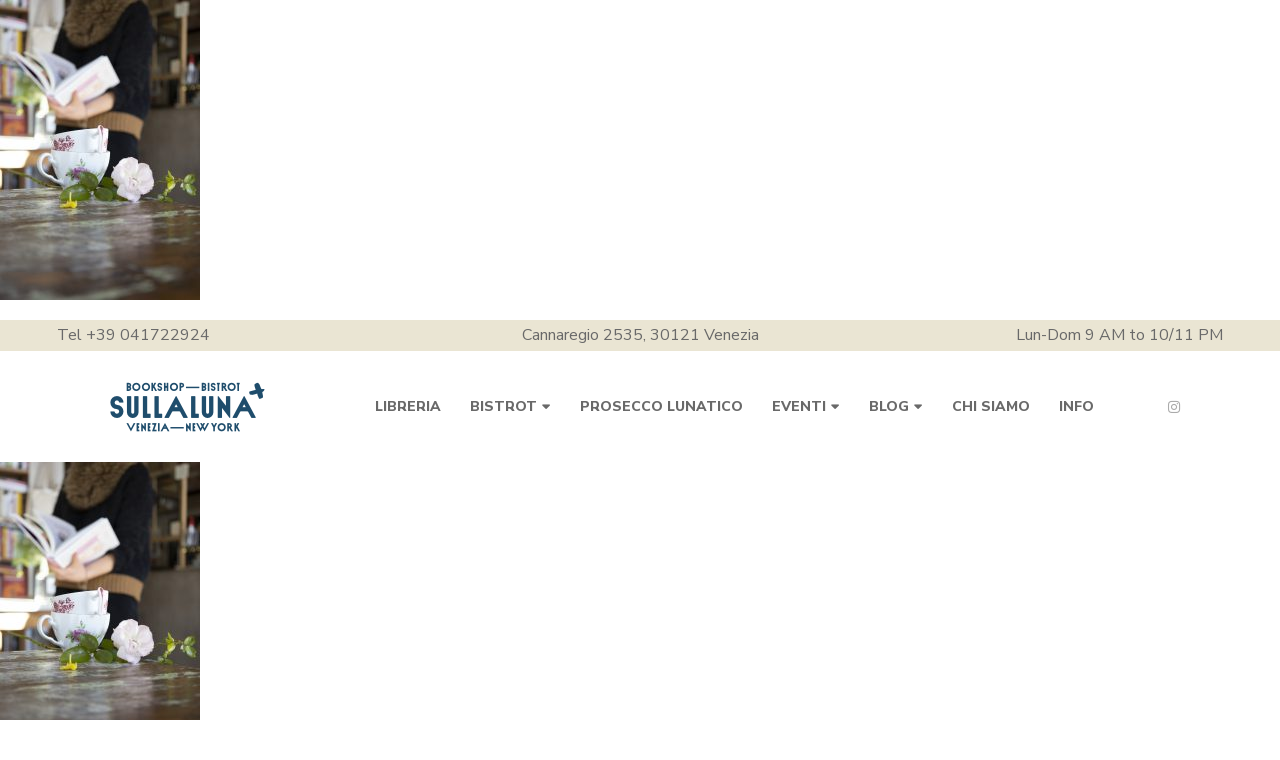

--- FILE ---
content_type: text/html; charset=UTF-8
request_url: https://www.sullalunavenezia.it/te-5/
body_size: 108064
content:
<!DOCTYPE html>
<html lang="en-US">
<head>
	<meta charset="UTF-8"/>
<meta name="viewport" content="width=device-width, initial-scale=1, maximum-scale=1">



<link rel="profile" href="http://gmpg.org/xfn/11" />






<title>te-5 &#8211; sullaluna</title>
<meta name='robots' content='max-image-preview:large' />
<script>window._wca = window._wca || [];</script>
<link rel='dns-prefetch' href='//stats.wp.com' />
<link rel='dns-prefetch' href='//secure.gravatar.com' />
<link rel='dns-prefetch' href='//fonts.googleapis.com' />
<link rel='dns-prefetch' href='//v0.wordpress.com' />
<link rel="alternate" type="application/rss+xml" title="sullaluna &raquo; Feed" href="https://www.sullalunavenezia.it/feed/" />
<link rel="alternate" type="application/rss+xml" title="sullaluna &raquo; Comments Feed" href="https://www.sullalunavenezia.it/comments/feed/" />
<link rel="alternate" type="text/calendar" title="sullaluna &raquo; iCal Feed" href="https://www.sullalunavenezia.it/events/?ical=1" />
<script type="text/javascript">
/* <![CDATA[ */
window._wpemojiSettings = {"baseUrl":"https:\/\/s.w.org\/images\/core\/emoji\/15.0.3\/72x72\/","ext":".png","svgUrl":"https:\/\/s.w.org\/images\/core\/emoji\/15.0.3\/svg\/","svgExt":".svg","source":{"concatemoji":"https:\/\/www.sullalunavenezia.it\/wp-includes\/js\/wp-emoji-release.min.js?ver=6.6.2"}};
/*! This file is auto-generated */
!function(i,n){var o,s,e;function c(e){try{var t={supportTests:e,timestamp:(new Date).valueOf()};sessionStorage.setItem(o,JSON.stringify(t))}catch(e){}}function p(e,t,n){e.clearRect(0,0,e.canvas.width,e.canvas.height),e.fillText(t,0,0);var t=new Uint32Array(e.getImageData(0,0,e.canvas.width,e.canvas.height).data),r=(e.clearRect(0,0,e.canvas.width,e.canvas.height),e.fillText(n,0,0),new Uint32Array(e.getImageData(0,0,e.canvas.width,e.canvas.height).data));return t.every(function(e,t){return e===r[t]})}function u(e,t,n){switch(t){case"flag":return n(e,"\ud83c\udff3\ufe0f\u200d\u26a7\ufe0f","\ud83c\udff3\ufe0f\u200b\u26a7\ufe0f")?!1:!n(e,"\ud83c\uddfa\ud83c\uddf3","\ud83c\uddfa\u200b\ud83c\uddf3")&&!n(e,"\ud83c\udff4\udb40\udc67\udb40\udc62\udb40\udc65\udb40\udc6e\udb40\udc67\udb40\udc7f","\ud83c\udff4\u200b\udb40\udc67\u200b\udb40\udc62\u200b\udb40\udc65\u200b\udb40\udc6e\u200b\udb40\udc67\u200b\udb40\udc7f");case"emoji":return!n(e,"\ud83d\udc26\u200d\u2b1b","\ud83d\udc26\u200b\u2b1b")}return!1}function f(e,t,n){var r="undefined"!=typeof WorkerGlobalScope&&self instanceof WorkerGlobalScope?new OffscreenCanvas(300,150):i.createElement("canvas"),a=r.getContext("2d",{willReadFrequently:!0}),o=(a.textBaseline="top",a.font="600 32px Arial",{});return e.forEach(function(e){o[e]=t(a,e,n)}),o}function t(e){var t=i.createElement("script");t.src=e,t.defer=!0,i.head.appendChild(t)}"undefined"!=typeof Promise&&(o="wpEmojiSettingsSupports",s=["flag","emoji"],n.supports={everything:!0,everythingExceptFlag:!0},e=new Promise(function(e){i.addEventListener("DOMContentLoaded",e,{once:!0})}),new Promise(function(t){var n=function(){try{var e=JSON.parse(sessionStorage.getItem(o));if("object"==typeof e&&"number"==typeof e.timestamp&&(new Date).valueOf()<e.timestamp+604800&&"object"==typeof e.supportTests)return e.supportTests}catch(e){}return null}();if(!n){if("undefined"!=typeof Worker&&"undefined"!=typeof OffscreenCanvas&&"undefined"!=typeof URL&&URL.createObjectURL&&"undefined"!=typeof Blob)try{var e="postMessage("+f.toString()+"("+[JSON.stringify(s),u.toString(),p.toString()].join(",")+"));",r=new Blob([e],{type:"text/javascript"}),a=new Worker(URL.createObjectURL(r),{name:"wpTestEmojiSupports"});return void(a.onmessage=function(e){c(n=e.data),a.terminate(),t(n)})}catch(e){}c(n=f(s,u,p))}t(n)}).then(function(e){for(var t in e)n.supports[t]=e[t],n.supports.everything=n.supports.everything&&n.supports[t],"flag"!==t&&(n.supports.everythingExceptFlag=n.supports.everythingExceptFlag&&n.supports[t]);n.supports.everythingExceptFlag=n.supports.everythingExceptFlag&&!n.supports.flag,n.DOMReady=!1,n.readyCallback=function(){n.DOMReady=!0}}).then(function(){return e}).then(function(){var e;n.supports.everything||(n.readyCallback(),(e=n.source||{}).concatemoji?t(e.concatemoji):e.wpemoji&&e.twemoji&&(t(e.twemoji),t(e.wpemoji)))}))}((window,document),window._wpemojiSettings);
/* ]]> */
</script>
<link rel='stylesheet' id='gsf_google-fonts-css' href='https://fonts.googleapis.com/css?family=Libre+Baskerville%3Aregular%2C400i%2C700%7CNunito+Sans%3A300%2Cregular%2C400i%2C600%2C600i%2C700%2C700i%2C800%2C800i%2C900%2C900i&#038;subset=latin&#038;display=swap&#038;ver=6.6.2' type='text/css' media='all' />
<style id='wp-emoji-styles-inline-css' type='text/css'>

	img.wp-smiley, img.emoji {
		display: inline !important;
		border: none !important;
		box-shadow: none !important;
		height: 1em !important;
		width: 1em !important;
		margin: 0 0.07em !important;
		vertical-align: -0.1em !important;
		background: none !important;
		padding: 0 !important;
	}
</style>
<link rel='stylesheet' id='wp-block-library-css' href='https://www.sullalunavenezia.it/wp-includes/css/dist/block-library/style.min.css?ver=6.6.2' type='text/css' media='all' />
<style id='wp-block-library-theme-inline-css' type='text/css'>
.wp-block-audio :where(figcaption){color:#555;font-size:13px;text-align:center}.is-dark-theme .wp-block-audio :where(figcaption){color:#ffffffa6}.wp-block-audio{margin:0 0 1em}.wp-block-code{border:1px solid #ccc;border-radius:4px;font-family:Menlo,Consolas,monaco,monospace;padding:.8em 1em}.wp-block-embed :where(figcaption){color:#555;font-size:13px;text-align:center}.is-dark-theme .wp-block-embed :where(figcaption){color:#ffffffa6}.wp-block-embed{margin:0 0 1em}.blocks-gallery-caption{color:#555;font-size:13px;text-align:center}.is-dark-theme .blocks-gallery-caption{color:#ffffffa6}:root :where(.wp-block-image figcaption){color:#555;font-size:13px;text-align:center}.is-dark-theme :root :where(.wp-block-image figcaption){color:#ffffffa6}.wp-block-image{margin:0 0 1em}.wp-block-pullquote{border-bottom:4px solid;border-top:4px solid;color:currentColor;margin-bottom:1.75em}.wp-block-pullquote cite,.wp-block-pullquote footer,.wp-block-pullquote__citation{color:currentColor;font-size:.8125em;font-style:normal;text-transform:uppercase}.wp-block-quote{border-left:.25em solid;margin:0 0 1.75em;padding-left:1em}.wp-block-quote cite,.wp-block-quote footer{color:currentColor;font-size:.8125em;font-style:normal;position:relative}.wp-block-quote.has-text-align-right{border-left:none;border-right:.25em solid;padding-left:0;padding-right:1em}.wp-block-quote.has-text-align-center{border:none;padding-left:0}.wp-block-quote.is-large,.wp-block-quote.is-style-large,.wp-block-quote.is-style-plain{border:none}.wp-block-search .wp-block-search__label{font-weight:700}.wp-block-search__button{border:1px solid #ccc;padding:.375em .625em}:where(.wp-block-group.has-background){padding:1.25em 2.375em}.wp-block-separator.has-css-opacity{opacity:.4}.wp-block-separator{border:none;border-bottom:2px solid;margin-left:auto;margin-right:auto}.wp-block-separator.has-alpha-channel-opacity{opacity:1}.wp-block-separator:not(.is-style-wide):not(.is-style-dots){width:100px}.wp-block-separator.has-background:not(.is-style-dots){border-bottom:none;height:1px}.wp-block-separator.has-background:not(.is-style-wide):not(.is-style-dots){height:2px}.wp-block-table{margin:0 0 1em}.wp-block-table td,.wp-block-table th{word-break:normal}.wp-block-table :where(figcaption){color:#555;font-size:13px;text-align:center}.is-dark-theme .wp-block-table :where(figcaption){color:#ffffffa6}.wp-block-video :where(figcaption){color:#555;font-size:13px;text-align:center}.is-dark-theme .wp-block-video :where(figcaption){color:#ffffffa6}.wp-block-video{margin:0 0 1em}:root :where(.wp-block-template-part.has-background){margin-bottom:0;margin-top:0;padding:1.25em 2.375em}
</style>
<link rel='stylesheet' id='mediaelement-css' href='https://www.sullalunavenezia.it/wp-includes/js/mediaelement/mediaelementplayer-legacy.min.css?ver=4.2.17' type='text/css' media='all' />
<link rel='stylesheet' id='wp-mediaelement-css' href='https://www.sullalunavenezia.it/wp-includes/js/mediaelement/wp-mediaelement.min.css?ver=6.6.2' type='text/css' media='all' />
<style id='jetpack-sharing-buttons-style-inline-css' type='text/css'>
.jetpack-sharing-buttons__services-list{display:flex;flex-direction:row;flex-wrap:wrap;gap:0;list-style-type:none;margin:5px;padding:0}.jetpack-sharing-buttons__services-list.has-small-icon-size{font-size:12px}.jetpack-sharing-buttons__services-list.has-normal-icon-size{font-size:16px}.jetpack-sharing-buttons__services-list.has-large-icon-size{font-size:24px}.jetpack-sharing-buttons__services-list.has-huge-icon-size{font-size:36px}@media print{.jetpack-sharing-buttons__services-list{display:none!important}}.editor-styles-wrapper .wp-block-jetpack-sharing-buttons{gap:0;padding-inline-start:0}ul.jetpack-sharing-buttons__services-list.has-background{padding:1.25em 2.375em}
</style>
<style id='webba-booking-form-style-inline-css' type='text/css'>
/*!***************************************************************************************************************************************************************************************************************************************!*\
  !*** css ./node_modules/css-loader/dist/cjs.js??ruleSet[1].rules[4].use[1]!./node_modules/postcss-loader/dist/cjs.js??ruleSet[1].rules[4].use[2]!./node_modules/sass-loader/dist/cjs.js??ruleSet[1].rules[4].use[3]!./src/style.scss ***!
  \***************************************************************************************************************************************************************************************************************************************/


</style>
<style id='classic-theme-styles-inline-css' type='text/css'>
/*! This file is auto-generated */
.wp-block-button__link{color:#fff;background-color:#32373c;border-radius:9999px;box-shadow:none;text-decoration:none;padding:calc(.667em + 2px) calc(1.333em + 2px);font-size:1.125em}.wp-block-file__button{background:#32373c;color:#fff;text-decoration:none}
</style>
<style id='global-styles-inline-css' type='text/css'>
:root{--wp--preset--aspect-ratio--square: 1;--wp--preset--aspect-ratio--4-3: 4/3;--wp--preset--aspect-ratio--3-4: 3/4;--wp--preset--aspect-ratio--3-2: 3/2;--wp--preset--aspect-ratio--2-3: 2/3;--wp--preset--aspect-ratio--16-9: 16/9;--wp--preset--aspect-ratio--9-16: 9/16;--wp--preset--color--black: #000000;--wp--preset--color--cyan-bluish-gray: #abb8c3;--wp--preset--color--white: #ffffff;--wp--preset--color--pale-pink: #f78da7;--wp--preset--color--vivid-red: #cf2e2e;--wp--preset--color--luminous-vivid-orange: #ff6900;--wp--preset--color--luminous-vivid-amber: #fcb900;--wp--preset--color--light-green-cyan: #7bdcb5;--wp--preset--color--vivid-green-cyan: #00d084;--wp--preset--color--pale-cyan-blue: #8ed1fc;--wp--preset--color--vivid-cyan-blue: #0693e3;--wp--preset--color--vivid-purple: #9b51e0;--wp--preset--gradient--vivid-cyan-blue-to-vivid-purple: linear-gradient(135deg,rgba(6,147,227,1) 0%,rgb(155,81,224) 100%);--wp--preset--gradient--light-green-cyan-to-vivid-green-cyan: linear-gradient(135deg,rgb(122,220,180) 0%,rgb(0,208,130) 100%);--wp--preset--gradient--luminous-vivid-amber-to-luminous-vivid-orange: linear-gradient(135deg,rgba(252,185,0,1) 0%,rgba(255,105,0,1) 100%);--wp--preset--gradient--luminous-vivid-orange-to-vivid-red: linear-gradient(135deg,rgba(255,105,0,1) 0%,rgb(207,46,46) 100%);--wp--preset--gradient--very-light-gray-to-cyan-bluish-gray: linear-gradient(135deg,rgb(238,238,238) 0%,rgb(169,184,195) 100%);--wp--preset--gradient--cool-to-warm-spectrum: linear-gradient(135deg,rgb(74,234,220) 0%,rgb(151,120,209) 20%,rgb(207,42,186) 40%,rgb(238,44,130) 60%,rgb(251,105,98) 80%,rgb(254,248,76) 100%);--wp--preset--gradient--blush-light-purple: linear-gradient(135deg,rgb(255,206,236) 0%,rgb(152,150,240) 100%);--wp--preset--gradient--blush-bordeaux: linear-gradient(135deg,rgb(254,205,165) 0%,rgb(254,45,45) 50%,rgb(107,0,62) 100%);--wp--preset--gradient--luminous-dusk: linear-gradient(135deg,rgb(255,203,112) 0%,rgb(199,81,192) 50%,rgb(65,88,208) 100%);--wp--preset--gradient--pale-ocean: linear-gradient(135deg,rgb(255,245,203) 0%,rgb(182,227,212) 50%,rgb(51,167,181) 100%);--wp--preset--gradient--electric-grass: linear-gradient(135deg,rgb(202,248,128) 0%,rgb(113,206,126) 100%);--wp--preset--gradient--midnight: linear-gradient(135deg,rgb(2,3,129) 0%,rgb(40,116,252) 100%);--wp--preset--font-size--small: 13px;--wp--preset--font-size--medium: 20px;--wp--preset--font-size--large: 36px;--wp--preset--font-size--x-large: 42px;--wp--preset--font-family--inter: "Inter", sans-serif;--wp--preset--font-family--cardo: Cardo;--wp--preset--spacing--20: 0.44rem;--wp--preset--spacing--30: 0.67rem;--wp--preset--spacing--40: 1rem;--wp--preset--spacing--50: 1.5rem;--wp--preset--spacing--60: 2.25rem;--wp--preset--spacing--70: 3.38rem;--wp--preset--spacing--80: 5.06rem;--wp--preset--shadow--natural: 6px 6px 9px rgba(0, 0, 0, 0.2);--wp--preset--shadow--deep: 12px 12px 50px rgba(0, 0, 0, 0.4);--wp--preset--shadow--sharp: 6px 6px 0px rgba(0, 0, 0, 0.2);--wp--preset--shadow--outlined: 6px 6px 0px -3px rgba(255, 255, 255, 1), 6px 6px rgba(0, 0, 0, 1);--wp--preset--shadow--crisp: 6px 6px 0px rgba(0, 0, 0, 1);}:where(.is-layout-flex){gap: 0.5em;}:where(.is-layout-grid){gap: 0.5em;}body .is-layout-flex{display: flex;}.is-layout-flex{flex-wrap: wrap;align-items: center;}.is-layout-flex > :is(*, div){margin: 0;}body .is-layout-grid{display: grid;}.is-layout-grid > :is(*, div){margin: 0;}:where(.wp-block-columns.is-layout-flex){gap: 2em;}:where(.wp-block-columns.is-layout-grid){gap: 2em;}:where(.wp-block-post-template.is-layout-flex){gap: 1.25em;}:where(.wp-block-post-template.is-layout-grid){gap: 1.25em;}.has-black-color{color: var(--wp--preset--color--black) !important;}.has-cyan-bluish-gray-color{color: var(--wp--preset--color--cyan-bluish-gray) !important;}.has-white-color{color: var(--wp--preset--color--white) !important;}.has-pale-pink-color{color: var(--wp--preset--color--pale-pink) !important;}.has-vivid-red-color{color: var(--wp--preset--color--vivid-red) !important;}.has-luminous-vivid-orange-color{color: var(--wp--preset--color--luminous-vivid-orange) !important;}.has-luminous-vivid-amber-color{color: var(--wp--preset--color--luminous-vivid-amber) !important;}.has-light-green-cyan-color{color: var(--wp--preset--color--light-green-cyan) !important;}.has-vivid-green-cyan-color{color: var(--wp--preset--color--vivid-green-cyan) !important;}.has-pale-cyan-blue-color{color: var(--wp--preset--color--pale-cyan-blue) !important;}.has-vivid-cyan-blue-color{color: var(--wp--preset--color--vivid-cyan-blue) !important;}.has-vivid-purple-color{color: var(--wp--preset--color--vivid-purple) !important;}.has-black-background-color{background-color: var(--wp--preset--color--black) !important;}.has-cyan-bluish-gray-background-color{background-color: var(--wp--preset--color--cyan-bluish-gray) !important;}.has-white-background-color{background-color: var(--wp--preset--color--white) !important;}.has-pale-pink-background-color{background-color: var(--wp--preset--color--pale-pink) !important;}.has-vivid-red-background-color{background-color: var(--wp--preset--color--vivid-red) !important;}.has-luminous-vivid-orange-background-color{background-color: var(--wp--preset--color--luminous-vivid-orange) !important;}.has-luminous-vivid-amber-background-color{background-color: var(--wp--preset--color--luminous-vivid-amber) !important;}.has-light-green-cyan-background-color{background-color: var(--wp--preset--color--light-green-cyan) !important;}.has-vivid-green-cyan-background-color{background-color: var(--wp--preset--color--vivid-green-cyan) !important;}.has-pale-cyan-blue-background-color{background-color: var(--wp--preset--color--pale-cyan-blue) !important;}.has-vivid-cyan-blue-background-color{background-color: var(--wp--preset--color--vivid-cyan-blue) !important;}.has-vivid-purple-background-color{background-color: var(--wp--preset--color--vivid-purple) !important;}.has-black-border-color{border-color: var(--wp--preset--color--black) !important;}.has-cyan-bluish-gray-border-color{border-color: var(--wp--preset--color--cyan-bluish-gray) !important;}.has-white-border-color{border-color: var(--wp--preset--color--white) !important;}.has-pale-pink-border-color{border-color: var(--wp--preset--color--pale-pink) !important;}.has-vivid-red-border-color{border-color: var(--wp--preset--color--vivid-red) !important;}.has-luminous-vivid-orange-border-color{border-color: var(--wp--preset--color--luminous-vivid-orange) !important;}.has-luminous-vivid-amber-border-color{border-color: var(--wp--preset--color--luminous-vivid-amber) !important;}.has-light-green-cyan-border-color{border-color: var(--wp--preset--color--light-green-cyan) !important;}.has-vivid-green-cyan-border-color{border-color: var(--wp--preset--color--vivid-green-cyan) !important;}.has-pale-cyan-blue-border-color{border-color: var(--wp--preset--color--pale-cyan-blue) !important;}.has-vivid-cyan-blue-border-color{border-color: var(--wp--preset--color--vivid-cyan-blue) !important;}.has-vivid-purple-border-color{border-color: var(--wp--preset--color--vivid-purple) !important;}.has-vivid-cyan-blue-to-vivid-purple-gradient-background{background: var(--wp--preset--gradient--vivid-cyan-blue-to-vivid-purple) !important;}.has-light-green-cyan-to-vivid-green-cyan-gradient-background{background: var(--wp--preset--gradient--light-green-cyan-to-vivid-green-cyan) !important;}.has-luminous-vivid-amber-to-luminous-vivid-orange-gradient-background{background: var(--wp--preset--gradient--luminous-vivid-amber-to-luminous-vivid-orange) !important;}.has-luminous-vivid-orange-to-vivid-red-gradient-background{background: var(--wp--preset--gradient--luminous-vivid-orange-to-vivid-red) !important;}.has-very-light-gray-to-cyan-bluish-gray-gradient-background{background: var(--wp--preset--gradient--very-light-gray-to-cyan-bluish-gray) !important;}.has-cool-to-warm-spectrum-gradient-background{background: var(--wp--preset--gradient--cool-to-warm-spectrum) !important;}.has-blush-light-purple-gradient-background{background: var(--wp--preset--gradient--blush-light-purple) !important;}.has-blush-bordeaux-gradient-background{background: var(--wp--preset--gradient--blush-bordeaux) !important;}.has-luminous-dusk-gradient-background{background: var(--wp--preset--gradient--luminous-dusk) !important;}.has-pale-ocean-gradient-background{background: var(--wp--preset--gradient--pale-ocean) !important;}.has-electric-grass-gradient-background{background: var(--wp--preset--gradient--electric-grass) !important;}.has-midnight-gradient-background{background: var(--wp--preset--gradient--midnight) !important;}.has-small-font-size{font-size: var(--wp--preset--font-size--small) !important;}.has-medium-font-size{font-size: var(--wp--preset--font-size--medium) !important;}.has-large-font-size{font-size: var(--wp--preset--font-size--large) !important;}.has-x-large-font-size{font-size: var(--wp--preset--font-size--x-large) !important;}
:where(.wp-block-post-template.is-layout-flex){gap: 1.25em;}:where(.wp-block-post-template.is-layout-grid){gap: 1.25em;}
:where(.wp-block-columns.is-layout-flex){gap: 2em;}:where(.wp-block-columns.is-layout-grid){gap: 2em;}
:root :where(.wp-block-pullquote){font-size: 1.5em;line-height: 1.6;}
</style>
<link rel='stylesheet' id='gsf_admin-bar-css' href='https://www.sullalunavenezia.it/wp-content/plugins/auteur-framework/assets/css/admin-bar.min.css?ver=2.7' type='text/css' media='all' />
<link rel='stylesheet' id='font-awesome-5pro-css' href='https://www.sullalunavenezia.it/wp-content/plugins/auteur-framework/libs/smart-framework/assets/vendors/font-awesome/css/fontawesome.css?ver=5.1.0' type='text/css' media='all' />
<link rel='stylesheet' id='gsf_xmenu-animate-css' href='https://www.sullalunavenezia.it/wp-content/plugins/auteur-framework/core/xmenu/assets/css/animate.min.css?ver=3.5.1' type='text/css' media='all' />
<link rel='stylesheet' id='contact-form-7-css' href='https://www.sullalunavenezia.it/wp-content/plugins/contact-form-7/includes/css/styles.css?ver=5.9.8' type='text/css' media='all' />
<link rel='stylesheet' id='ladda-css' href='https://www.sullalunavenezia.it/wp-content/plugins/g5plus-post-like/assets/vendors/ladda/ladda-themeless.min.css?ver=1.0.5' type='text/css' media='all' />
<link rel='stylesheet' id='dashicons-css' href='https://www.sullalunavenezia.it/wp-includes/css/dashicons.min.css?ver=6.6.2' type='text/css' media='all' />
<style id='dashicons-inline-css' type='text/css'>
[data-font="Dashicons"]:before {font-family: 'Dashicons' !important;content: attr(data-icon) !important;speak: none !important;font-weight: normal !important;font-variant: normal !important;text-transform: none !important;line-height: 1 !important;font-style: normal !important;-webkit-font-smoothing: antialiased !important;-moz-osx-font-smoothing: grayscale !important;}
</style>
<link rel='stylesheet' id='post-views-counter-frontend-css' href='https://www.sullalunavenezia.it/wp-content/plugins/post-views-counter/css/frontend.min.css?ver=1.4.7' type='text/css' media='all' />
<link rel='stylesheet' id='rs-plugin-settings-css' href='https://www.sullalunavenezia.it/wp-content/plugins/revslider/public/assets/css/rs6.css?ver=6.2.2' type='text/css' media='all' />
<style id='rs-plugin-settings-inline-css' type='text/css'>
#rs-demo-id {}
</style>
<link rel='stylesheet' id='woocommerce-layout-css' href='https://www.sullalunavenezia.it/wp-content/plugins/woocommerce/assets/css/woocommerce-layout.css?ver=9.3.3' type='text/css' media='all' />
<style id='woocommerce-layout-inline-css' type='text/css'>

	.infinite-scroll .woocommerce-pagination {
		display: none;
	}
</style>
<link rel='stylesheet' id='woocommerce-smallscreen-css' href='https://www.sullalunavenezia.it/wp-content/plugins/woocommerce/assets/css/woocommerce-smallscreen.css?ver=9.3.3' type='text/css' media='only screen and (max-width: 768px)' />
<link rel='stylesheet' id='woocommerce-general-css' href='https://www.sullalunavenezia.it/wp-content/plugins/woocommerce/assets/css/woocommerce.css?ver=9.3.3' type='text/css' media='all' />
<style id='woocommerce-inline-inline-css' type='text/css'>
.woocommerce form .form-row .required { visibility: visible; }
</style>
<link rel='stylesheet' id='magnific-popup-css' href='https://www.sullalunavenezia.it/wp-content/plugins/auteur-framework/libs/smart-framework/assets/vendors/magnific-popup/magnific-popup.min.css?ver=1.1.0' type='text/css' media='all' />
<link rel='stylesheet' id='bpfw-bpfw-css' href='https://www.sullalunavenezia.it/wp-content/plugins/book-previewer-for-woocommerce/assets/css/bpfw.css?ver=1.0.5' type='text/css' media='all' />
<link rel='stylesheet' id='ywctm-frontend-css' href='https://www.sullalunavenezia.it/wp-content/plugins/yith-woocommerce-catalog-mode/assets/css/frontend.min.css?ver=2.39.0' type='text/css' media='all' />
<style id='ywctm-frontend-inline-css' type='text/css'>
form.cart button.single_add_to_cart_button, .ppc-button-wrapper, .wc-ppcp-paylater-msg__container, form.cart .quantity, .widget.woocommerce.widget_shopping_cart{display: none !important}
</style>
<link rel='stylesheet' id='js_composer_custom_css-css' href='//www.sullalunavenezia.it/wp-content/uploads/js_composer/custom.css?ver=6.1' type='text/css' media='all' />
<link rel='stylesheet' id='bootstrap-css' href='https://www.sullalunavenezia.it/wp-content/themes/g5plus-auteur/assets/vendors/bootstrap-4.0.0/css/bootstrap.min.css?ver=4.0.0' type='text/css' media='all' />
<link rel='stylesheet' id='custom-bootstrap-css' href='https://www.sullalunavenezia.it/wp-content/themes/g5plus-auteur/assets/vendors/bootstrap-4.0.0/css/custom-bootstrap.min.css?ver=4.0.0' type='text/css' media='all' />
<link rel='stylesheet' id='owl-carousel-css' href='https://www.sullalunavenezia.it/wp-content/themes/g5plus-auteur/assets/vendors/owl.carousel/assets/owl.carousel.min.css?ver=2.2.0' type='text/css' media='all' />
<link rel='stylesheet' id='owl-carousel-theme-default-css' href='https://www.sullalunavenezia.it/wp-content/themes/g5plus-auteur/assets/vendors/owl.carousel/assets/owl.theme.default.min.css?ver=2.2.0' type='text/css' media='all' />
<link rel='stylesheet' id='perfect-scrollbar-css' href='https://www.sullalunavenezia.it/wp-content/plugins/auteur-framework/libs/smart-framework/assets/vendors/perfect-scrollbar/css/perfect-scrollbar.min.css?ver=0.6.11' type='text/css' media='all' />
<link rel='stylesheet' id='animate-css-css' href='https://www.sullalunavenezia.it/wp-content/themes/g5plus-auteur/assets/css/animate.min.css?ver=1.0' type='text/css' media='all' />
<link rel='stylesheet' id='slick-css' href='https://www.sullalunavenezia.it/wp-content/themes/g5plus-auteur/assets/vendors/slick/css/slick.min.css?ver=6.6.2' type='text/css' media='all' />
<link rel='stylesheet' id='gsf_main-css' href='https://www.sullalunavenezia.it/wp-content/themes/g5plus-auteur/style.min.css?ver=6973d9fe24218' type='text/css' media='all' />
<style id='gsf_main-inline-css' type='text/css'>
			body {
				background-color: #fff !important
			}			.main-header {
				background-color: #ffffff !important
			}			.main-header .header-sticky.affix {
				background-color: #fff !important
			}			.mobile-header {
				background-color: #fff !important
			}			.mobile-header .header-sticky.affix {
				background-color: #fff !important
			}				.site-loading {
					background-color: #fff !important;
				}				.main-header.header-4 .primary-menu {
					background-color: #fff !important;
				}				#popup-canvas-menu .modal-content {
					background-color: #fff !important;
				}				.main-header.header-4 .header-sticky.affix.primary-menu {
					background-color: #fff !important;
				}				.main-menu .sub-menu {
					background-color: #fff !important;
				}                            .top-drawer-content {
                                                            padding-top: 10px;                            padding-bottom: 10px;
                            }                            .header-inner {
                                                            padding-left: 100px;                            padding-right: 100px;
                            }                            @media (min-width: 1200px) {
                                #primary-content {
                                                                padding-left: 0px;                            padding-right: 0px;                            padding-top: 50px;                            padding-bottom: 50px;
                                }
                            }                            @media (min-width: 1200px) {
                                .gsf-catalog-full-width .woocommerce-custom-wrap > .container, .gsf-catalog-full-width #gf-filter-content > .container, .gsf-catalog-full-width .clear-filter-wrap > .container {
                                                                padding-left: 100px;                            padding-right: 100px;
                                }
                            }                        @media (max-width: 1199px) {
                            #primary-content {
                                                            padding-left: 0px;                            padding-right: 0px;                            padding-top: 50px;                            padding-bottom: 50px;
                            }
                        }
                .embed-responsive-thumbnail:before,    
                .thumbnail-size-thumbnail:before {
                    padding-top: 100%;
                }                .embed-responsive-medium:before,    
                .thumbnail-size-medium:before {
                    padding-top: 100%;
                }                .embed-responsive-large:before,    
                .thumbnail-size-large:before {
                    padding-top: 100%;
                }                .embed-responsive-1536x1536:before,    
                .thumbnail-size-1536x1536:before {
                    padding-top: 100%;
                }                .embed-responsive-2048x2048:before,    
                .thumbnail-size-2048x2048:before {
                    padding-top: 100%;
                }                .embed-responsive-woocommerce_thumbnail:before,    
                .thumbnail-size-woocommerce_thumbnail:before {
                    padding-top: 140%;
                }                .embed-responsive-woocommerce_gallery_thumbnail:before,    
                .thumbnail-size-woocommerce_gallery_thumbnail:before {
                    padding-top: 100%;
                }.vc_custom_1542014395452{background-color: #f4f3ec !important;}.vc_custom_1590758993547{background-position: center !important;background-repeat: no-repeat !important;background-size: cover !important;}.vc_custom_1590014190549{padding-top: 7px !important;}.vc_custom_1542868671272{background-image: url(https://www.sullalunavenezia.it/wp-content/uploads/2018/11/404-background.jpg?id=554) !important;background-position: center !important;background-repeat: no-repeat !important;background-size: cover !important;}.vc_custom_1542868309203{background-color: #ffffff !important;}.vc_custom_1542869141622{margin-top: 20px !important;margin-right: 20px !important;margin-bottom: 20px !important;margin-left: 20px !important;border-top-width: 1px !important;border-right-width: 1px !important;border-bottom-width: 1px !important;border-left-width: 1px !important;padding-bottom: 48px !important;border-left-color: #e4e2d8 !important;border-left-style: solid !important;border-right-color: #e4e2d8 !important;border-right-style: solid !important;border-top-color: #e4e2d8 !important;border-top-style: solid !important;border-bottom-color: #e4e2d8 !important;border-bottom-style: solid !important;}.vc_custom_1542869069244{margin-top: 32px !important;margin-bottom: 18px !important;}.vc_custom_1542869127445{margin-bottom: 45px !important;}.vc_custom_1542868760088{margin-right: 15px !important;margin-left: 15px !important;}            .product-author-wrap .author-avatar-wrap:after {
              background-image: url('https://www.sullalunavenezia.it/wp-content/themes/g5plus-auteur/assets/images/diagonal-stripes.png');
            }

            .single-author-info .single-author-thumbnail .author-thumbnail-inner:before {
              background-image: url('https://www.sullalunavenezia.it/wp-content/themes/g5plus-auteur/assets/images/diagonal-stripes-01.png');
            }
</style>
<link rel='stylesheet' id='gsf_skin-skin-light-css' href='https://www.sullalunavenezia.it/wp-content/themes/g5plus-auteur/assets/skin/skin-light.min.css?ver=6.6.2' type='text/css' media='all' />
<link rel='stylesheet' id='js_composer_front-css' href='https://www.sullalunavenezia.it/wp-content/plugins/js_composer/assets/css/js_composer.min.css?ver=6.1' type='text/css' media='all' />
<script type="text/javascript" src="https://www.sullalunavenezia.it/wp-includes/js/jquery/jquery.min.js?ver=3.7.1" id="jquery-core-js"></script>
<script type="text/javascript" src="https://www.sullalunavenezia.it/wp-includes/js/jquery/jquery-migrate.min.js?ver=3.4.1" id="jquery-migrate-js"></script>
<script type="text/javascript" src="https://www.sullalunavenezia.it/wp-content/plugins/revslider/public/assets/js/rbtools.min.js?ver=6.0" id="tp-tools-js"></script>
<script type="text/javascript" src="https://www.sullalunavenezia.it/wp-content/plugins/revslider/public/assets/js/rs6.min.js?ver=6.2.2" id="revmin-js"></script>
<script type="text/javascript" src="https://www.sullalunavenezia.it/wp-content/plugins/woocommerce/assets/js/jquery-blockui/jquery.blockUI.min.js?ver=2.7.0-wc.9.3.3" id="jquery-blockui-js" data-wp-strategy="defer"></script>
<script type="text/javascript" id="wc-add-to-cart-js-extra">
/* <![CDATA[ */
var wc_add_to_cart_params = {"ajax_url":"\/wp-admin\/admin-ajax.php","wc_ajax_url":"\/?wc-ajax=%%endpoint%%","i18n_view_cart":"View cart","cart_url":"https:\/\/www.sullalunavenezia.it\/cart\/","is_cart":"","cart_redirect_after_add":"no"};
/* ]]> */
</script>
<script type="text/javascript" src="https://www.sullalunavenezia.it/wp-content/plugins/woocommerce/assets/js/frontend/add-to-cart.min.js?ver=9.3.3" id="wc-add-to-cart-js" data-wp-strategy="defer"></script>
<script type="text/javascript" src="https://www.sullalunavenezia.it/wp-content/plugins/woocommerce/assets/js/js-cookie/js.cookie.min.js?ver=2.1.4-wc.9.3.3" id="js-cookie-js" defer="defer" data-wp-strategy="defer"></script>
<script type="text/javascript" id="woocommerce-js-extra">
/* <![CDATA[ */
var woocommerce_params = {"ajax_url":"\/wp-admin\/admin-ajax.php","wc_ajax_url":"\/?wc-ajax=%%endpoint%%"};
/* ]]> */
</script>
<script type="text/javascript" src="https://www.sullalunavenezia.it/wp-content/plugins/woocommerce/assets/js/frontend/woocommerce.min.js?ver=9.3.3" id="woocommerce-js" defer="defer" data-wp-strategy="defer"></script>
<script type="text/javascript" src="https://www.sullalunavenezia.it/wp-content/plugins/js_composer/assets/js/vendors/woocommerce-add-to-cart.js?ver=6.1" id="vc_woocommerce-add-to-cart-js-js"></script>
<script type="text/javascript" src="https://stats.wp.com/s-202604.js" id="woocommerce-analytics-js" defer="defer" data-wp-strategy="defer"></script>
<link rel="https://api.w.org/" href="https://www.sullalunavenezia.it/wp-json/" /><link rel="alternate" title="JSON" type="application/json" href="https://www.sullalunavenezia.it/wp-json/wp/v2/media/4597" /><link rel="EditURI" type="application/rsd+xml" title="RSD" href="https://www.sullalunavenezia.it/xmlrpc.php?rsd" />
<link rel='shortlink' href='https://wp.me/a9lYNz-1c9' />
<link rel="alternate" title="oEmbed (JSON)" type="application/json+oembed" href="https://www.sullalunavenezia.it/wp-json/oembed/1.0/embed?url=https%3A%2F%2Fwww.sullalunavenezia.it%2Fte-5%2F" />
<link rel="alternate" title="oEmbed (XML)" type="text/xml+oembed" href="https://www.sullalunavenezia.it/wp-json/oembed/1.0/embed?url=https%3A%2F%2Fwww.sullalunavenezia.it%2Fte-5%2F&#038;format=xml" />
<meta name="tec-api-version" content="v1"><meta name="tec-api-origin" content="https://www.sullalunavenezia.it"><link rel="alternate" href="https://www.sullalunavenezia.it/wp-json/tribe/events/v1/" />	<style>img#wpstats{display:none}</style>
		<style type="text/css" id="g5plus-custom-css"></style><style type="text/css" id="g5plus-custom-js"></style>	<noscript><style>.woocommerce-product-gallery{ opacity: 1 !important; }</style></noscript>
	<meta name="generator" content="Powered by WPBakery Page Builder - drag and drop page builder for WordPress."/>
<meta name="generator" content="Powered by Slider Revolution 6.2.2 - responsive, Mobile-Friendly Slider Plugin for WordPress with comfortable drag and drop interface." />

<!-- Jetpack Open Graph Tags -->
<meta property="og:type" content="article" />
<meta property="og:title" content="te-5" />
<meta property="og:url" content="https://www.sullalunavenezia.it/te-5/" />
<meta property="og:description" content="Visit the post for more." />
<meta property="article:published_time" content="2023-01-15T21:19:25+00:00" />
<meta property="article:modified_time" content="2023-01-15T21:19:25+00:00" />
<meta property="og:site_name" content="sullaluna" />
<meta property="og:image" content="https://www.sullalunavenezia.it/wp-content/uploads/2023/01/te-5-scaled.jpg" />
<meta property="og:image:alt" content="" />
<meta property="og:locale" content="en_US" />
<meta name="twitter:text:title" content="te-5" />
<meta name="twitter:image" content="https://www.sullalunavenezia.it/wp-content/uploads/2023/01/te-5-scaled.jpg?w=640" />
<meta name="twitter:card" content="summary_large_image" />
<meta name="twitter:description" content="Visit the post for more." />

<!-- End Jetpack Open Graph Tags -->
<style id='wp-fonts-local' type='text/css'>
@font-face{font-family:Inter;font-style:normal;font-weight:300 900;font-display:fallback;src:url('https://www.sullalunavenezia.it/wp-content/plugins/woocommerce/assets/fonts/Inter-VariableFont_slnt,wght.woff2') format('woff2');font-stretch:normal;}
@font-face{font-family:Cardo;font-style:normal;font-weight:400;font-display:fallback;src:url('https://www.sullalunavenezia.it/wp-content/plugins/woocommerce/assets/fonts/cardo_normal_400.woff2') format('woff2');}
</style>
<link rel="icon" href="https://www.sullalunavenezia.it/wp-content/uploads/2020/05/cropped-Marchio-sullaluna-32x32.png" sizes="32x32" />
<link rel="icon" href="https://www.sullalunavenezia.it/wp-content/uploads/2020/05/cropped-Marchio-sullaluna-192x192.png" sizes="192x192" />
<link rel="apple-touch-icon" href="https://www.sullalunavenezia.it/wp-content/uploads/2020/05/cropped-Marchio-sullaluna-180x180.png" />
<meta name="msapplication-TileImage" content="https://www.sullalunavenezia.it/wp-content/uploads/2020/05/cropped-Marchio-sullaluna-270x270.png" />
<script type="text/javascript">function setREVStartSize(e){			
			try {								
				var pw = document.getElementById(e.c).parentNode.offsetWidth,
					newh;
				pw = pw===0 || isNaN(pw) ? window.innerWidth : pw;
				e.tabw = e.tabw===undefined ? 0 : parseInt(e.tabw);
				e.thumbw = e.thumbw===undefined ? 0 : parseInt(e.thumbw);
				e.tabh = e.tabh===undefined ? 0 : parseInt(e.tabh);
				e.thumbh = e.thumbh===undefined ? 0 : parseInt(e.thumbh);
				e.tabhide = e.tabhide===undefined ? 0 : parseInt(e.tabhide);
				e.thumbhide = e.thumbhide===undefined ? 0 : parseInt(e.thumbhide);
				e.mh = e.mh===undefined || e.mh=="" || e.mh==="auto" ? 0 : parseInt(e.mh,0);		
				if(e.layout==="fullscreen" || e.l==="fullscreen") 						
					newh = Math.max(e.mh,window.innerHeight);				
				else{					
					e.gw = Array.isArray(e.gw) ? e.gw : [e.gw];
					for (var i in e.rl) if (e.gw[i]===undefined || e.gw[i]===0) e.gw[i] = e.gw[i-1];					
					e.gh = e.el===undefined || e.el==="" || (Array.isArray(e.el) && e.el.length==0)? e.gh : e.el;
					e.gh = Array.isArray(e.gh) ? e.gh : [e.gh];
					for (var i in e.rl) if (e.gh[i]===undefined || e.gh[i]===0) e.gh[i] = e.gh[i-1];
										
					var nl = new Array(e.rl.length),
						ix = 0,						
						sl;					
					e.tabw = e.tabhide>=pw ? 0 : e.tabw;
					e.thumbw = e.thumbhide>=pw ? 0 : e.thumbw;
					e.tabh = e.tabhide>=pw ? 0 : e.tabh;
					e.thumbh = e.thumbhide>=pw ? 0 : e.thumbh;					
					for (var i in e.rl) nl[i] = e.rl[i]<window.innerWidth ? 0 : e.rl[i];
					sl = nl[0];									
					for (var i in nl) if (sl>nl[i] && nl[i]>0) { sl = nl[i]; ix=i;}															
					var m = pw>(e.gw[ix]+e.tabw+e.thumbw) ? 1 : (pw-(e.tabw+e.thumbw)) / (e.gw[ix]);					

					newh =  (e.type==="carousel" && e.justify==="true" ? e.gh[ix] : (e.gh[ix] * m)) + (e.tabh + e.thumbh);
				}			
				
				if(window.rs_init_css===undefined) window.rs_init_css = document.head.appendChild(document.createElement("style"));					
				document.getElementById(e.c).height = newh;
				window.rs_init_css.innerHTML += "#"+e.c+"_wrapper { height: "+newh+"px }";				
			} catch(e){
				console.log("Failure at Presize of Slider:" + e)
			}					   
		  };</script>
<style type="text/css" id="gsf-custom-css"></style><style type="text/css" data-type="vc_custom-css">.vc_custom_1545808871943{padding-top: 40px !important;padding-right: 30px !important;padding-bottom: 40px !important;padding-left: 30px !important;}</style><noscript><style> .wpb_animate_when_almost_visible { opacity: 1; }</style></noscript></head>
<body class="attachment attachment-template-default single single-attachment postid-4597 attachmentid-4597 attachment-jpeg wp-embed-responsive theme-g5plus-auteur woocommerce-no-js tribe-no-js chrome wpb-js-composer js-comp-ver-6.1 vc_responsive">
			<!-- Open Wrapper -->
	<div id="gf-wrapper" class="gf-skin skin-light">
		<header data-layout="header-3" data-responsive-breakpoint="1199" data-navigation="70" data-sticky-type="scroll_up" class="main-header header-3 navigation-1">
    <div class="top-bar">
    <p class="attachment"><a href='https://www.sullalunavenezia.it/wp-content/uploads/2023/01/te-5-scaled.jpg'><img fetchpriority="high" decoding="async" width="200" height="300" src="https://www.sullalunavenezia.it/wp-content/uploads/2023/01/te-5-200x300.jpg" class="attachment-medium size-medium" alt="" srcset="https://www.sullalunavenezia.it/wp-content/uploads/2023/01/te-5-200x300.jpg 200w, https://www.sullalunavenezia.it/wp-content/uploads/2023/01/te-5-683x1024.jpg 683w, https://www.sullalunavenezia.it/wp-content/uploads/2023/01/te-5-768x1152.jpg 768w, https://www.sullalunavenezia.it/wp-content/uploads/2023/01/te-5-1024x1536.jpg 1024w, https://www.sullalunavenezia.it/wp-content/uploads/2023/01/te-5-1365x2048.jpg 1365w, https://www.sullalunavenezia.it/wp-content/uploads/2023/01/te-5-600x900.jpg 600w, https://www.sullalunavenezia.it/wp-content/uploads/2023/01/te-5-scaled.jpg 1707w" sizes="(max-width: 200px) 100vw, 200px" /></a></p>
		<div class="vc_row wpb_row vc_row-fluid vc_column-gap-4 vc_row-o-content-middle vc_row-flex gf-bg-overlay-wrap vc_hidden-xs gf-skin skin-light">
                            <div class="gf-bg-overlay" style="background-color:#eae5d3"></div>
                                        <div class="gf-row-inner gf-container container">
                        <div class="wpb_column vc_column_container vc_col-sm-4"><div class="vc_column-inner"><div class="wpb_wrapper">
	<div class="wpb_text_column wpb_content_element " >
		<div class="wpb_wrapper">
			<p style="text-align: left;">Tel +39 041722924</p>

		</div>
	</div>
</div></div></div><div class="wpb_column vc_column_container vc_col-sm-4"><div class="vc_column-inner"><div class="wpb_wrapper">
	<div class="wpb_text_column wpb_content_element " >
		<div class="wpb_wrapper">
			<p style="text-align: center;">Cannaregio 2535, 30121 Venezia</p>

		</div>
	</div>
</div></div></div><div class="wpb_column vc_column_container vc_col-sm-4"><div class="vc_column-inner"><div class="wpb_wrapper">
	<div class="wpb_text_column wpb_content_element " >
		<div class="wpb_wrapper">
			<p style="text-align: right;">Lun-Dom 9 AM to 10/11 PM</p>

		</div>
	</div>
</div></div></div>							</div>
			
		</div>

</div>

    <div class="header-wrap header-full-width">
    <div class="container">
        <div class="header-inner x-nav-menu-container clearfix d-flex align-items-center">
            <div class="logo-header d-flex align-items-center">
        <a class="main-logo gsf-link" href="https://www.sullalunavenezia.it/" title="sullaluna-libreria &amp; bistrot &#8211; Venezia">
                    <img data-retina="https://www.sullalunavenezia.it/wp-content/uploads/2024/10/Logo-web-retina.png" src="https://www.sullalunavenezia.it/wp-content/uploads/2024/10/Logo-web-small.png" alt="sullaluna-libreria &amp; bistrot &#8211; Venezia">
            </a>
        </div>
            <nav class="primary-menu d-flex align-items-center flex-row">
                <div class="primary-menu-inner d-flex align-items-center flex-row">
                    <ul id="main-menu" class="main-menu d-flex align-items-center justify-content-start clearfix  x-nav-menu"><li id="menu-item-1593" class="menu-item menu-item-type-post_type menu-item-object-page menu-item-1593" data-transition="x-fadeInUp"><a class="x-menu-link"  href="https://www.sullalunavenezia.it/libreria/"><span class='x-menu-link-text'>Libreria</span></a></li>
<li id="menu-item-1977" class="menu-item menu-item-type-post_type menu-item-object-page menu-item-has-children menu-item-1977" data-transition="x-fadeInUp"><a class="x-menu-link"  href="https://www.sullalunavenezia.it/il-bistrot/"><span class='x-menu-link-text'>Bistrot</span></a>
<ul class="sub-menu x-animated x-fadeInUp" style="">
	<li id="menu-item-1807" class="menu-item menu-item-type-post_type menu-item-object-page menu-item-1807" data-transition="x-fadeInUp"><a class="x-menu-link"  href="https://www.sullalunavenezia.it/carta-dei-vini/"><span class='x-menu-link-text'>Vini &#8211; Birre &#8211; Sidri</span></a></li>
	<li id="menu-item-1771" class="menu-item menu-item-type-post_type menu-item-object-page menu-item-1771" data-transition="x-fadeInUp"><a class="x-menu-link"  href="https://www.sullalunavenezia.it/menu/"><span class='x-menu-link-text'>Menù</span></a></li>
</ul>
</li>
<li id="menu-item-2249" class="menu-item menu-item-type-post_type menu-item-object-page menu-item-2249" data-transition="x-fadeInUp"><a class="x-menu-link"  href="https://www.sullalunavenezia.it/prosecco-lunatico/"><span class='x-menu-link-text'>Prosecco Lunatico</span></a></li>
<li id="menu-item-1565" class="menu-item menu-item-type-custom menu-item-object-custom menu-item-has-children menu-item-1565" data-transition="x-fadeInUp"><a class="x-menu-link"  href="https://www.sullalunavenezia.it/events/"><span class='x-menu-link-text'>Eventi</span></a>
<ul class="sub-menu x-animated x-fadeInUp" style="">
	<li id="menu-item-1943" class="menu-item menu-item-type-custom menu-item-object-custom menu-item-1943" data-transition="x-fadeInUp"><a class="x-menu-link"  href="https://www.sullalunavenezia.it/events/"><span class='x-menu-link-text'>Upcoming</span></a></li>
	<li id="menu-item-6233" class="menu-item menu-item-type-taxonomy menu-item-object-tribe_events_cat menu-item-6233" data-transition="x-fadeInUp"><a class="x-menu-link"  href="https://www.sullalunavenezia.it/events/category/venezia/"><span class='x-menu-link-text'>Venezia</span></a></li>
	<li id="menu-item-6232" class="menu-item menu-item-type-taxonomy menu-item-object-tribe_events_cat menu-item-6232" data-transition="x-fadeInUp"><a class="x-menu-link"  href="https://www.sullalunavenezia.it/events/category/ny/"><span class='x-menu-link-text'>New York</span></a></li>
	<li id="menu-item-1942" class="menu-item menu-item-type-custom menu-item-object-custom menu-item-1942" data-transition="x-fadeInUp"><a class="x-menu-link"  href="https://www.sullalunavenezia.it/events/list/?tribe_paged=1&#038;tribe_event_display=past"><span class='x-menu-link-text'>Past Events</span></a></li>
</ul>
</li>
<li id="menu-item-1560" class="menu-item menu-item-type-custom menu-item-object-custom menu-item-has-children menu-item-1560" data-transition="x-fadeInUp"><a class="x-menu-link"  href="https://www.sullalunavenezia.it/blogs/?post_layout=masonry"><span class='x-menu-link-text'>Blog</span></a>
<ul class="sub-menu x-animated x-fadeInUp" style="">
	<li id="menu-item-6234" class="menu-item menu-item-type-custom menu-item-object-custom menu-item-6234" data-transition="x-fadeInUp"><a class="x-menu-link"  href="https://www.sullalunavenezia.it/blogs/?post_layout=masonry"><span class='x-menu-link-text'>All</span></a></li>
	<li id="menu-item-6230" class="menu-item menu-item-type-taxonomy menu-item-object-category menu-item-6230" data-transition="x-fadeInUp"><a class="x-menu-link"  href="https://www.sullalunavenezia.it/category/venezia/"><span class='x-menu-link-text'>Venezia</span></a></li>
	<li id="menu-item-6231" class="menu-item menu-item-type-taxonomy menu-item-object-category menu-item-6231" data-transition="x-fadeInUp"><a class="x-menu-link"  href="https://www.sullalunavenezia.it/category/ny/"><span class='x-menu-link-text'>New York</span></a></li>
</ul>
</li>
<li id="menu-item-1623" class="menu-item menu-item-type-post_type menu-item-object-page menu-item-1623" data-transition="x-fadeInUp"><a class="x-menu-link"  href="https://www.sullalunavenezia.it/chi-siamo/"><span class='x-menu-link-text'>Chi siamo</span></a></li>
<li id="menu-item-1622" class="menu-item menu-item-type-post_type menu-item-object-page menu-item-1622" data-transition="x-fadeInUp"><a class="x-menu-link"  href="https://www.sullalunavenezia.it/info/"><span class='x-menu-link-text'>Info</span></a></li>
</ul><ul class="header-customize header-customize-nav gf-inline d-flex align-items-center">
			            			<li class="customize-social-networks">
				<ul class="gf-social-icon gf-inline">
									<li class="social-instagram">
				                    <a class="transition03" target="_blank" title="Instagram" href="https://www.instagram.com/sullaluna_/"><i class="fab fa-instagram"></i>Instagram</a>
				
			</li>
			</ul>

			</li>
            			</ul>
                </div>
            </nav>
        </div>
    </div>
</div>


</header>
<header data-sticky-type="scroll_up" class="mobile-header header-1">
		<div class="mobile-header-wrap header-sticky">
	<div class="container">
		<div class="mobile-header-inner clearfix d-flex align-items-center">
			<div class="mobile-header-menu">
	<div data-off-canvas="true" data-off-canvas-target="#mobile-navigation-wrapper" data-off-canvas-position="left"
	     class="gf-toggle-icon"><span></span></div>
</div>
			<div class="mobile-logo-header align-items-center d-flex">
	<a class="gsf-link main-logo" href="https://www.sullalunavenezia.it/" title="sullaluna-libreria &amp; bistrot &#8211; Venezia">
					<img data-retina="https://www.sullalunavenezia.it/wp-content/uploads/2024/10/Logo-web-retina.png" src="https://www.sullalunavenezia.it/wp-content/uploads/2024/10/Logo-web-small.png" alt="sullaluna-libreria &amp; bistrot &#8211; Venezia">
			</a>
    </div>


			<ul class="header-customize header-customize-mobile gf-inline d-flex align-items-center">
			            			<li class="customize-social-networks">
				<ul class="gf-social-icon gf-inline">
									<li class="social-instagram">
				                    <a class="transition03" target="_blank" title="Instagram" href="https://www.instagram.com/sullaluna_/"><i class="fab fa-instagram"></i>Instagram</a>
				
			</li>
			</ul>

			</li>
            			</ul>
		</div>
	</div>
</div>
	</header>
		<!-- Open Wrapper Content -->
		<div id="wrapper-content" class="clearfix ">
			<div class="gf-page-title">
            <p class="attachment"><a href='https://www.sullalunavenezia.it/wp-content/uploads/2023/01/te-5-scaled.jpg'><img decoding="async" width="200" height="300" src="https://www.sullalunavenezia.it/wp-content/uploads/2023/01/te-5-200x300.jpg" class="attachment-medium size-medium" alt="" srcset="https://www.sullalunavenezia.it/wp-content/uploads/2023/01/te-5-200x300.jpg 200w, https://www.sullalunavenezia.it/wp-content/uploads/2023/01/te-5-683x1024.jpg 683w, https://www.sullalunavenezia.it/wp-content/uploads/2023/01/te-5-768x1152.jpg 768w, https://www.sullalunavenezia.it/wp-content/uploads/2023/01/te-5-1024x1536.jpg 1024w, https://www.sullalunavenezia.it/wp-content/uploads/2023/01/te-5-1365x2048.jpg 1365w, https://www.sullalunavenezia.it/wp-content/uploads/2023/01/te-5-600x900.jpg 600w, https://www.sullalunavenezia.it/wp-content/uploads/2023/01/te-5-scaled.jpg 1707w" sizes="(max-width: 200px) 100vw, 200px" /></a></p>
		<div class="vc_row wpb_row vc_row-fluid vc_custom_1542014395452 vc_row-has-fill vc_row-o-equal-height vc_row-o-content-middle vc_row-flex">
                                        <div class="gf-row-inner gf-container container">
                        <div class="wpb_column vc_column_container vc_col-sm-12"><div class="vc_column-inner"><div class="wpb_wrapper"><div class="g5plus-space space-6973d9fe54c2e" data-id="6973d9fe54c2e" data-tablet="55" data-tablet-portrait="50" data-mobile="40" data-mobile-landscape="45" style="clear: both; display: block; height: 68px"></div></div></div></div><div class="wpb_column vc_column_container vc_col-sm-6"><div class="vc_column-inner"><div class="wpb_wrapper"><div class="page-title-container">
	    <h1 class="mg-top-15 text-left gf-page-title-6973d9fe55449">te-5</h1>
</div></div></div></div><div class="wpb_column vc_column_container vc_col-sm-6"><div class="vc_column-inner"><div class="wpb_wrapper"><div class="breadcrumbs-container text-right sm-text-left">
	<ul class="gf-breadcrumbs"><li><a href="https://www.sullalunavenezia.it"><span>Home</span></a></li><li class="breadcrumb-sep">/</li><li class="breadcrumb-leaf">te-5</li></ul></div>

</div></div></div><div class="wpb_column vc_column_container vc_col-sm-12"><div class="vc_column-inner"><div class="wpb_wrapper"><div class="g5plus-space space-6973d9fe5711b" data-id="6973d9fe5711b" data-tablet="55" data-tablet-portrait="50" data-mobile="40" data-mobile-landscape="45" style="clear: both; display: block; height: 67px"></div></div></div></div>							</div>
			
		</div>

    </div>
<!-- Primary Content Wrapper -->
<div id="primary-content" class="gsf-sidebar-left">
	<!-- Primary Content Container -->
	<div class="container clearfix">
				<!-- Primary Content Row -->
		<div class="row clearfix">
			<!-- Primary Content Inner -->
			<div class="col-lg-9 order-lg-2">


<div class="gf-single-wrap clearfix">
    <article id="post-4597" class="post-single clearfix post-4597 attachment type-attachment status-inherit hentry">
                <div class="gf-post-meta-top">
            <h1 class="gf-post-title heading-color">te-5</h1>
            <ul class="gf-post-meta gf-inline primary-font disable-color">
            <li class="gf-post-author-meta">
            <a href="https://www.sullalunavenezia.it/author/nicoletta/" title="Browse Author Articles">
                <i class="fal fa-user"></i> <span>Nicoletta Fornaro</span>
            </a>
        </li>
                <li class="meta-date">
            <a href="https://www.sullalunavenezia.it/te-5/" rel="bookmark" title="te-5" class="gsf-link"><i class="fal fa-calendar"></i><span>15 January 2023</span></a>
        </li>
                    <li class="gf-post-cat-meta">
            <i class="fal fa-folder-open"></i>
                    </li>
            <li class="meta-like"><a data-spinner-color="#e4573d"
   data-style="zoom-in"
   data-spinner-size="20"
   class="ladda-button gf-post-like"
   data-post-like="true"
   data-options='{"action":"gpl_post_like","id":4597,"status":false,"nonce":"a5eac0edf9"}'
   href="javascript:;">
	<i class="fa fa-heart-o"></i> <span class="post-like-count">0</span>
</a>


</li>    </ul>        </div>
        <div class="gf-entry-content clearfix">
            <p class="attachment"><a href='https://www.sullalunavenezia.it/wp-content/uploads/2023/01/te-5-scaled.jpg'><img decoding="async" width="200" height="300" src="https://www.sullalunavenezia.it/wp-content/uploads/2023/01/te-5-200x300.jpg" class="attachment-medium size-medium" alt="" srcset="https://www.sullalunavenezia.it/wp-content/uploads/2023/01/te-5-200x300.jpg 200w, https://www.sullalunavenezia.it/wp-content/uploads/2023/01/te-5-683x1024.jpg 683w, https://www.sullalunavenezia.it/wp-content/uploads/2023/01/te-5-768x1152.jpg 768w, https://www.sullalunavenezia.it/wp-content/uploads/2023/01/te-5-1024x1536.jpg 1024w, https://www.sullalunavenezia.it/wp-content/uploads/2023/01/te-5-1365x2048.jpg 1365w, https://www.sullalunavenezia.it/wp-content/uploads/2023/01/te-5-600x900.jpg 600w, https://www.sullalunavenezia.it/wp-content/uploads/2023/01/te-5-scaled.jpg 1707w" sizes="(max-width: 200px) 100vw, 200px" /></a></p>
        </div>
        <div class="gf-post-tag-share">
        <div class="gf-post-share">
        <span class="gf-post-share-title">Share:</span>
        <ul class="gf-social-icon gf-inline">
                    <li class="facebook">
                <a class="gsf-link " href="https://www.facebook.com/sharer.php?u=https%3A%2F%2Fwww.sullalunavenezia.it%2Fte-5%2F" data-delay="1" data-toggle="tooltip" title="Facebook" target="_blank" rel="nofollow">
                    <i class="fab fa-facebook-f"></i>                 </a>
            </li>
                        <li class="whatsapp">
                <a class="gsf-link " href="whatsapp://send?text=te-5 - https://www.sullalunavenezia.it/te-5/" data-delay="1" data-toggle="tooltip" title="Whats App" target="_blank" rel="nofollow">
                    <i class="fab fa-whatsapp"></i>                 </a>
            </li>
                        <li class="email">
                <a class="gsf-link " href="mailto:?subject=te-5&body=https://www.sullalunavenezia.it/te-5/" data-delay="1" data-toggle="tooltip" title="Email" target="_blank" rel="nofollow">
                    <i class="fal fa-envelope"></i>                 </a>
            </li>
                </ul>
</div></div>
    </article>
    <div class="gf-author-info-wrap">
    <div class="gf-author-info">
        <div class="gf-author-avatar">
            <img alt='' src='https://secure.gravatar.com/avatar/079e716aa4972e49ffb31bf5d3578140?s=90&#038;d=mm&#038;r=g' srcset='https://secure.gravatar.com/avatar/079e716aa4972e49ffb31bf5d3578140?s=180&#038;d=mm&#038;r=g 2x' class='avatar avatar-90 photo' height='90' width='90' loading='lazy' decoding='async'/>        </div>
        <div class="gf-author-content">
            <div class="gf-author-meta">
                <h2 class="gf-author-name"><a href="https://www.sullalunavenezia.it/author/nicoletta/" title="Posts by Nicoletta Fornaro" rel="author">Nicoletta Fornaro</a></h2>
                <ul class="gf-social-icon gf-inline disable-color">
									<li class="social-facebook">
									<a class="gsf-link " data-toggle="tooltip"  title="Instagram" href="https://www.instagram.com/naturally_epicurean/"><i class="fab fa-instagram"></i></a>
				
			</li>
																																																																		</ul>
            </div>
                            <div class="gf-author-description">Nicoletta Fornaro è una fotografa veneziana appassionata di cibo naturale, ambiente e libri. Il suo blog è www.naturallyepicurean.org .</div>
                    </div>
    </div>

</div>
</div>
			</div> <!-- End Primary Content Inner -->
			<div class="primary-sidebar sidebar col-lg-3 order-lg-1">
	<div class="primary-sidebar-inner">
        		<aside id="search-2" class="widget widget_search"><h4 class="widget-title"><span>Search</span></h4><form role="search" method="get" class="search-form" action="https://www.sullalunavenezia.it/">
	<input type="search" class="search-field" placeholder="Search &hellip;" value="" name="s" />
	<button type="submit" class="search-submit"><i class="fal fa-search"></i></button>
</form>
</aside><aside id="categories-2" class="widget widget_categories"><h4 class="widget-title"><span>Categories</span></h4>
			<ul>
					<li class="cat-item cat-item-106"><a href="https://www.sullalunavenezia.it/category/autori/">Autori</a>
</li>
	<li class="cat-item cat-item-92"><a href="https://www.sullalunavenezia.it/category/bistrot/">Bistrot</a>
</li>
	<li class="cat-item cat-item-112"><a href="https://www.sullalunavenezia.it/category/english-posts/">English posts</a>
</li>
	<li class="cat-item cat-item-35"><a href="https://www.sullalunavenezia.it/category/eventi/">Eventi</a>
</li>
	<li class="cat-item cat-item-127"><a href="https://www.sullalunavenezia.it/category/illustratori/">illustratori</a>
</li>
	<li class="cat-item cat-item-34"><a href="https://www.sullalunavenezia.it/category/libri/">Libri</a>
</li>
	<li class="cat-item cat-item-37"><a href="https://www.sullalunavenezia.it/category/media/">Media</a>
</li>
	<li class="cat-item cat-item-123"><a href="https://www.sullalunavenezia.it/category/musica/">Musica</a>
</li>
	<li class="cat-item cat-item-128"><a href="https://www.sullalunavenezia.it/category/ny/">New York</a>
</li>
	<li class="cat-item cat-item-36"><a href="https://www.sullalunavenezia.it/category/vino/">Prosecco</a>
</li>
	<li class="cat-item cat-item-129"><a href="https://www.sullalunavenezia.it/category/venezia/">Venezia</a>
</li>
			</ul>

			</aside><aside id="gsf-posts-2" class="widget gsf-widget-posts"><h4 class="widget-title"><span>Recent Posts</span></h4>                <div class="gf-blog-wrap clearfix">
                                            <article class="clearfix post-default post-widget post-3943 post type-post status-publish format-standard has-post-thumbnail hentry category-bistrot tag-bistrot tag-venezia">
                            <div class="gf-post-inner clearfix">
                                        <div class="entry-thumb-wrap entry-thumb-mode-image entry-thumb-format-">
                <div class="entry-thumbnail">
        
                
                    <a class="entry-thumbnail-overlay" href="https://www.sullalunavenezia.it/sullaluna-cerca-personale/" title="SULLALUNA cerca personale">
                <img width="100" height="100" src="https://www.sullalunavenezia.it/wp-content/uploads/2022/09/Senza-titolo-11-100x100.jpg" class="img-responsive wp-post-image" alt="">
            </a>
            </div>


            </div>

                                <div class="gf-post-content">
                                    <ul class="gf-post-meta gf-inline primary-font disable-color layout-2">
                <li class="meta-date">
            <a href="https://www.sullalunavenezia.it/sullaluna-cerca-personale/" rel="bookmark" title="SULLALUNA cerca personale" class="gsf-link"><i class="fal fa-calendar"></i><span>9 September 2025</span></a>
        </li>
                        </ul>                                    <h4 class="gf-post-title"><a title="SULLALUNA cerca personale" href="https://www.sullalunavenezia.it/sullaluna-cerca-personale/" class="gsf-link">SULLALUNA cerca personale</a></h4>
                                </div>
                            </div>
                        </article>
                                            <article class="clearfix post-default post-widget post-6525 post type-post status-publish format-standard has-post-thumbnail hentry">
                            <div class="gf-post-inner clearfix">
                                        <div class="entry-thumb-wrap entry-thumb-mode-image entry-thumb-format-">
                <div class="entry-thumbnail">
        
                
                    <a class="entry-thumbnail-overlay" href="https://www.sullalunavenezia.it/tom-tomorrow-and-his-cartoons/" title="Tom Tomorrow and his cartoons">
                <img width="100" height="100" src="https://www.sullalunavenezia.it/wp-content/uploads/2025/01/Schermata-2025-01-15-alle-07.16.52-100x100.png" class="img-responsive wp-post-image" alt="Schermata 2025-01-15 alle 07.16.52">
            </a>
            </div>


            </div>

                                <div class="gf-post-content">
                                    <ul class="gf-post-meta gf-inline primary-font disable-color layout-2">
                <li class="meta-date">
            <a href="https://www.sullalunavenezia.it/tom-tomorrow-and-his-cartoons/" rel="bookmark" title="Tom Tomorrow and his cartoons" class="gsf-link"><i class="fal fa-calendar"></i><span>15 January 2025</span></a>
        </li>
                        </ul>                                    <h4 class="gf-post-title"><a title="Tom Tomorrow and his cartoons" href="https://www.sullalunavenezia.it/tom-tomorrow-and-his-cartoons/" class="gsf-link">Tom Tomorrow and his cartoons</a></h4>
                                </div>
                            </div>
                        </article>
                                            <article class="clearfix post-default post-widget post-6512 post type-post status-publish format-standard has-post-thumbnail hentry">
                            <div class="gf-post-inner clearfix">
                                        <div class="entry-thumb-wrap entry-thumb-mode-image entry-thumb-format-">
                <div class="entry-thumbnail">
        
                
                    <a class="entry-thumbnail-overlay" href="https://www.sullalunavenezia.it/multipli-forti-voci-dalla-letteratura-italiana-contemporanea-14-16-gennaio-2025/" title="MULTIPLI FORTI  Voci dalla letteratura italiana contemporanea  14-16 gennaio 2025 NEW YORK">
                <img width="100" height="100" src="https://www.sullalunavenezia.it/wp-content/uploads/2025/01/post-per-instagram-1.920-x-1.080-px-100x100.png" class="img-responsive wp-post-image" alt="post per instagram (1.920 x 1.080 px)">
            </a>
            </div>


            </div>

                                <div class="gf-post-content">
                                    <ul class="gf-post-meta gf-inline primary-font disable-color layout-2">
                <li class="meta-date">
            <a href="https://www.sullalunavenezia.it/multipli-forti-voci-dalla-letteratura-italiana-contemporanea-14-16-gennaio-2025/" rel="bookmark" title="MULTIPLI FORTI  Voci dalla letteratura italiana contemporanea  14-16 gennaio 2025 NEW YORK" class="gsf-link"><i class="fal fa-calendar"></i><span>13 January 2025</span></a>
        </li>
                        </ul>                                    <h4 class="gf-post-title"><a title="MULTIPLI FORTI  Voci dalla letteratura italiana contemporanea  14-16 gennaio 2025 NEW YORK" href="https://www.sullalunavenezia.it/multipli-forti-voci-dalla-letteratura-italiana-contemporanea-14-16-gennaio-2025/" class="gsf-link">MULTIPLI FORTI  Voci dalla letteratura italiana contemporanea  14-16 gennaio 2025 NEW YORK</a></h4>
                                </div>
                            </div>
                        </article>
                                            <article class="clearfix post-default post-widget post-6508 post type-post status-publish format-standard has-post-thumbnail hentry category-bistrot category-english-posts category-libri category-ny category-vino tag-books tag-new-york tag-poetry tag-wine">
                            <div class="gf-post-inner clearfix">
                                        <div class="entry-thumb-wrap entry-thumb-mode-image entry-thumb-format-">
                <div class="entry-thumbnail">
        
                
                    <a class="entry-thumbnail-overlay" href="https://www.sullalunavenezia.it/writing-with-wine-a-creative-workshop/" title="WRITING WITH WINE: A CREATIVE WORKSHOP">
                <img width="100" height="100" src="https://www.sullalunavenezia.it/wp-content/uploads/2025/01/Schermata-2025-01-12-alle-14.48.53-100x100.png" class="img-responsive wp-post-image" alt="Schermata 2025-01-12 alle 14.48.53">
            </a>
            </div>


            </div>

                                <div class="gf-post-content">
                                    <ul class="gf-post-meta gf-inline primary-font disable-color layout-2">
                <li class="meta-date">
            <a href="https://www.sullalunavenezia.it/writing-with-wine-a-creative-workshop/" rel="bookmark" title="WRITING WITH WINE: A CREATIVE WORKSHOP" class="gsf-link"><i class="fal fa-calendar"></i><span>12 January 2025</span></a>
        </li>
                        </ul>                                    <h4 class="gf-post-title"><a title="WRITING WITH WINE: A CREATIVE WORKSHOP" href="https://www.sullalunavenezia.it/writing-with-wine-a-creative-workshop/" class="gsf-link">WRITING WITH WINE: A CREATIVE WORKSHOP</a></h4>
                                </div>
                            </div>
                        </article>
                                    </div>
                </aside>                <aside id="tag_cloud-2" class="widget widget_tag_cloud"><h4 class="widget-title"><span>Popular Tags</span></h4><div class="tagcloud"><a href="https://www.sullalunavenezia.it/tag/orto-verdure-sostenibilita-vegan-vegetarian-scarti-cucinasostenibile/" class="tag-cloud-link tag-link-118 tag-link-position-1" style="font-size: 8pt;" aria-label="#orto #verdure #sostenibilità #vegan #vegetarian #scarti #cucinasostenibile (1 item)">#orto #verdure #sostenibilità #vegan #vegetarian #scarti #cucinasostenibile</a>
<a href="https://www.sullalunavenezia.it/tag/agricolturanaturale/" class="tag-cloud-link tag-link-125 tag-link-position-2" style="font-size: 8pt;" aria-label="agricolturanaturale (1 item)">agricolturanaturale</a>
<a href="https://www.sullalunavenezia.it/tag/arte/" class="tag-cloud-link tag-link-120 tag-link-position-3" style="font-size: 8pt;" aria-label="arte (1 item)">arte</a>
<a href="https://www.sullalunavenezia.it/tag/autori/" class="tag-cloud-link tag-link-107 tag-link-position-4" style="font-size: 8pt;" aria-label="autori (1 item)">autori</a>
<a href="https://www.sullalunavenezia.it/tag/bio/" class="tag-cloud-link tag-link-95 tag-link-position-5" style="font-size: 13.553719008264pt;" aria-label="bio (5 items)">bio</a>
<a href="https://www.sullalunavenezia.it/tag/biodiversita/" class="tag-cloud-link tag-link-126 tag-link-position-6" style="font-size: 8pt;" aria-label="biodiversità (1 item)">biodiversità</a>
<a href="https://www.sullalunavenezia.it/tag/bistrot/" class="tag-cloud-link tag-link-97 tag-link-position-7" style="font-size: 15.520661157025pt;" aria-label="bistrot (8 items)">bistrot</a>
<a href="https://www.sullalunavenezia.it/tag/books/" class="tag-cloud-link tag-link-137 tag-link-position-8" style="font-size: 8pt;" aria-label="BOOKS (1 item)">BOOKS</a>
<a href="https://www.sullalunavenezia.it/tag/cibo-sano/" class="tag-cloud-link tag-link-105 tag-link-position-9" style="font-size: 12.628099173554pt;" aria-label="cibo sano (4 items)">cibo sano</a>
<a href="https://www.sullalunavenezia.it/tag/eventi/" class="tag-cloud-link tag-link-103 tag-link-position-10" style="font-size: 14.942148760331pt;" aria-label="eventi (7 items)">eventi</a>
<a href="https://www.sullalunavenezia.it/tag/fineart/" class="tag-cloud-link tag-link-115 tag-link-position-11" style="font-size: 8pt;" aria-label="fineart (1 item)">fineart</a>
<a href="https://www.sullalunavenezia.it/tag/giclee/" class="tag-cloud-link tag-link-116 tag-link-position-12" style="font-size: 8pt;" aria-label="giclee (1 item)">giclee</a>
<a href="https://www.sullalunavenezia.it/tag/illustrazione/" class="tag-cloud-link tag-link-104 tag-link-position-13" style="font-size: 16.099173553719pt;" aria-label="illustrazione (9 items)">illustrazione</a>
<a href="https://www.sullalunavenezia.it/tag/illustrazioni/" class="tag-cloud-link tag-link-117 tag-link-position-14" style="font-size: 8pt;" aria-label="illustrazioni (1 item)">illustrazioni</a>
<a href="https://www.sullalunavenezia.it/tag/italian-wine/" class="tag-cloud-link tag-link-110 tag-link-position-15" style="font-size: 8pt;" aria-label="Italian wine (1 item)">Italian wine</a>
<a href="https://www.sullalunavenezia.it/tag/libri/" class="tag-cloud-link tag-link-99 tag-link-position-16" style="font-size: 22pt;" aria-label="libri (31 items)">libri</a>
<a href="https://www.sullalunavenezia.it/tag/menu/" class="tag-cloud-link tag-link-98 tag-link-position-17" style="font-size: 11.471074380165pt;" aria-label="menu (3 items)">menu</a>
<a href="https://www.sullalunavenezia.it/tag/new-york/" class="tag-cloud-link tag-link-135 tag-link-position-18" style="font-size: 8pt;" aria-label="NEW YORK (1 item)">NEW YORK</a>
<a href="https://www.sullalunavenezia.it/tag/novita/" class="tag-cloud-link tag-link-88 tag-link-position-19" style="font-size: 12.628099173554pt;" aria-label="novità (4 items)">novità</a>
<a href="https://www.sullalunavenezia.it/tag/organic/" class="tag-cloud-link tag-link-96 tag-link-position-20" style="font-size: 8pt;" aria-label="organic (1 item)">organic</a>
<a href="https://www.sullalunavenezia.it/tag/organic-prosecco/" class="tag-cloud-link tag-link-108 tag-link-position-21" style="font-size: 8pt;" aria-label="organic prosecco (1 item)">organic prosecco</a>
<a href="https://www.sullalunavenezia.it/tag/paesaggio/" class="tag-cloud-link tag-link-124 tag-link-position-22" style="font-size: 8pt;" aria-label="paesaggio (1 item)">paesaggio</a>
<a href="https://www.sullalunavenezia.it/tag/patrimonioculturale/" class="tag-cloud-link tag-link-121 tag-link-position-23" style="font-size: 8pt;" aria-label="patrimonioculturale (1 item)">patrimonioculturale</a>
<a href="https://www.sullalunavenezia.it/tag/poesia/" class="tag-cloud-link tag-link-122 tag-link-position-24" style="font-size: 8pt;" aria-label="poesia (1 item)">poesia</a>
<a href="https://www.sullalunavenezia.it/tag/poetry/" class="tag-cloud-link tag-link-138 tag-link-position-25" style="font-size: 8pt;" aria-label="POETRY (1 item)">POETRY</a>
<a href="https://www.sullalunavenezia.it/tag/prosecco/" class="tag-cloud-link tag-link-101 tag-link-position-26" style="font-size: 14.942148760331pt;" aria-label="prosecco (7 items)">prosecco</a>
<a href="https://www.sullalunavenezia.it/tag/proseccoconeglianovaldobbiadene/" class="tag-cloud-link tag-link-109 tag-link-position-27" style="font-size: 8pt;" aria-label="proseccoconeglianovaldobbiadene (1 item)">proseccoconeglianovaldobbiadene</a>
<a href="https://www.sullalunavenezia.it/tag/sparkling-wine/" class="tag-cloud-link tag-link-111 tag-link-position-28" style="font-size: 8pt;" aria-label="sparkling wine (1 item)">sparkling wine</a>
<a href="https://www.sullalunavenezia.it/tag/stampe/" class="tag-cloud-link tag-link-114 tag-link-position-29" style="font-size: 8pt;" aria-label="stampe (1 item)">stampe</a>
<a href="https://www.sullalunavenezia.it/tag/venezia/" class="tag-cloud-link tag-link-100 tag-link-position-30" style="font-size: 19.570247933884pt;" aria-label="venezia (19 items)">venezia</a>
<a href="https://www.sullalunavenezia.it/tag/wine/" class="tag-cloud-link tag-link-136 tag-link-position-31" style="font-size: 8pt;" aria-label="WINE (1 item)">WINE</a></div>
</aside>        	</div>
</div>
		</div> <!-- End Primary Content Row -->
	</div> <!-- End Primary Content Container -->
</div> <!-- End Primary Content Wrapper -->
</div><!-- Close Wrapper Content -->
<footer class="main-footer-wrapper">
    <p class="attachment"><a href='https://www.sullalunavenezia.it/wp-content/uploads/2023/01/te-5-scaled.jpg'><img loading="lazy" decoding="async" width="200" height="300" src="https://www.sullalunavenezia.it/wp-content/uploads/2023/01/te-5-200x300.jpg" class="attachment-medium size-medium" alt="" srcset="https://www.sullalunavenezia.it/wp-content/uploads/2023/01/te-5-200x300.jpg 200w, https://www.sullalunavenezia.it/wp-content/uploads/2023/01/te-5-683x1024.jpg 683w, https://www.sullalunavenezia.it/wp-content/uploads/2023/01/te-5-768x1152.jpg 768w, https://www.sullalunavenezia.it/wp-content/uploads/2023/01/te-5-1024x1536.jpg 1024w, https://www.sullalunavenezia.it/wp-content/uploads/2023/01/te-5-1365x2048.jpg 1365w, https://www.sullalunavenezia.it/wp-content/uploads/2023/01/te-5-600x900.jpg 600w, https://www.sullalunavenezia.it/wp-content/uploads/2023/01/te-5-scaled.jpg 1707w" sizes="(max-width: 200px) 100vw, 200px" /></a></p>
<div class="vc_row wpb_row vc_row-fluid">
                                        <div class="gf-row-inner gf-container container">
                        <div class="wpb_column vc_column_container vc_col-sm-12"><div class="vc_column-inner"><div class="wpb_wrapper"><div class="g5plus-space space-6973d9fe6a73e" data-id="6973d9fe6a73e" data-tablet="70" data-tablet-portrait="60" data-mobile="40" data-mobile-landscape="50" style="clear: both; display: block; height: 90px"></div></div></div></div>							</div>
			
		</div>
		<div class="vc_row wpb_row vc_row-fluid vc_custom_1590758993547 vc_row-has-fill vc_row-o-equal-height vc_row-flex gf-bg-overlay-wrap gf-skin skin-dark">
                            <div class="gf-bg-overlay" style="background-color:#2a658f"></div>
                                        <div class="gf-row-inner gf-container container">
                        <div class="wpb_column vc_column_container vc_col-sm-12"><div class="vc_column-inner"><div class="wpb_wrapper"><div class="g5plus-space space-6973d9fe6b8bd" data-id="6973d9fe6b8bd" data-tablet="100" data-tablet-portrait="80" data-mobile="60" data-mobile-landscape="70" style="clear: both; display: block; height: 124px"></div></div></div></div><div class="md-mg-bottom-50 col-mb-12 wpb_column vc_column_container vc_col-sm-6 vc_col-md-3 vc_col-xs-6"><div class="vc_column-inner"><div class="wpb_wrapper"><div  class="wpb_widgetised_column wpb_content_element">
		<div class="wpb_wrapper">
			
			<aside id="text-2" class="widget widget_text"><h4 class="widget-title"><span>CONNECT</span></h4>			<div class="textwidget"><div class="primary-font fs-15 disable-color" style="max-width: 215px;">
<p style="margin-bottom: 11px;">2535 Fondamenta Misericordia, 30121 Venezia VE, Italy</p>
<p style="margin-bottom: 11px;">info@sullalunavenezia.it</p>
<p style="margin-bottom: 9px;"><span class="fs-16 primary-color">(+39) 041 722924</span></p>
</div>
</div>
		</aside>
		</div>
	</div>
<div class="gf-social-networks vc_custom_1590014190549 gsf-social-6973d9fe6cb85">
			<ul class="gf-social-icon gf-inline">
									<li class="social-facebook">
				                    <a class="transition03" target="_blank" title="Facebook" href="https://www.facebook.com/sullalunavenezia/"><i class="fab fa-facebook-f"></i>Facebook</a>
				
			</li>
											<li class="social-instagram">
				                    <a class="transition03" target="_blank" title="Instagram" href="https://www.instagram.com/sullaluna_/"><i class="fab fa-instagram"></i>Instagram</a>
				
			</li>
			</ul>

	</div></div></div></div><div class="md-mg-bottom-50 col-mb-12 wpb_column vc_column_container vc_col-sm-6 vc_col-md-3 vc_col-xs-6"><div class="vc_column-inner"><div class="wpb_wrapper"><div  class="wpb_widgetised_column wpb_content_element">
		<div class="wpb_wrapper">
			
			<aside id="nav_menu-3" class="nav-italic widget widget_nav_menu"><h4 class="widget-title"><span>Your Account</span></h4><div class="menu-your-account-container"><ul id="menu-your-account" class="menu"><li id="menu-item-1534" class="menu-item menu-item-type-custom menu-item-object-custom menu-item-1534"><a class="x-menu-link"  href="#"><span class='x-menu-link-text'>Shop</span></a></li>
<li id="menu-item-1535" class="menu-item menu-item-type-custom menu-item-object-custom menu-item-1535"><a class="x-menu-link"  href="#"><span class='x-menu-link-text'>My Orders</span></a></li>
<li id="menu-item-1536" class="menu-item menu-item-type-custom menu-item-object-custom menu-item-1536"><a class="x-menu-link"  href="#"><span class='x-menu-link-text'>Gift Collections</span></a></li>
<li id="menu-item-1537" class="menu-item menu-item-type-custom menu-item-object-custom menu-item-1537"><a class="x-menu-link"  href="#"><span class='x-menu-link-text'>Purchase Cards</span></a></li>
<li id="menu-item-1538" class="menu-item menu-item-type-custom menu-item-object-custom menu-item-1538"><a class="x-menu-link"  href="#"><span class='x-menu-link-text'>FAQs</span></a></li>
</ul></div></aside>
		</div>
	</div>
</div></div></div><div class="md-mg-bottom-50 col-mb-12 wpb_column vc_column_container vc_col-sm-6 vc_col-md-4 vc_col-xs-6"><div class="vc_column-inner"><div class="wpb_wrapper"><div  class="wpb_widgetised_column wpb_content_element">
		<div class="wpb_wrapper">
			
			<aside id="woocommerce_products-2" class="custom-product-widgets widget woocommerce widget_products"><h4 class="widget-title"><span>Best Sellers</span></h4><ul class="product_list_widget"><li>
	
	<a href="https://www.sullalunavenezia.it/product/lalbero/">
		<img loading="lazy" decoding="async" width="330" height="462" src="https://www.sullalunavenezia.it/wp-content/uploads/2020/05/l-albero-shel-silverstein-330x462.jpg" class="attachment-woocommerce_thumbnail size-woocommerce_thumbnail" alt="l&#039;albero-shel silverstein" />		<span class="product-title">L'albero</span>
	</a>

				
	<span class="woocommerce-Price-amount amount"><bdi><span class="woocommerce-Price-currencySymbol">&euro;</span>12.90</bdi></span>
	</li>
</ul></aside>
		</div>
	</div>
</div></div></div><div class="wpb_column vc_column_container vc_col-sm-12"><div class="vc_column-inner"><div class="wpb_wrapper"><div class="g5plus-space space-6973d9fe73ef3" data-id="6973d9fe73ef3" data-tablet="80" data-tablet-portrait="20" data-mobile="0" data-mobile-landscape="10" style="clear: both; display: block; height: 100px"></div></div></div></div><div class="wpb_column vc_column_container vc_col-sm-6"><div class="vc_column-inner"><div class="wpb_wrapper"><div  class="wpb_widgetised_column wpb_content_element">
		<div class="wpb_wrapper">
			
			<aside id="gsf-payment-2" class="widget widget-payment">            <ul class="widget-payment-wrap">
                                                            <li class="widget-payment-item">
                                                        <a href="#">
                                                                <img decoding="async" src="https://www.sullalunavenezia.it/wp-content/uploads/2018/11/payment_01.jpg" alt="">
                                                            </a>
                                                </li>
                                                </ul>
            </aside>
		</div>
	</div>
</div></div></div><div class="wpb_column vc_column_container vc_col-sm-6"><div class="vc_column-inner"><div class="wpb_wrapper"><div  class="wpb_widgetised_column wpb_content_element text-right sm-text-left">
		<div class="wpb_wrapper">
			
			<aside id="text-3" class="widget widget_text">			<div class="textwidget"><p class="mg-top-5 mg-bottom-0 text-italic primary-font fs-14 disable-color">© 2020 sullaluna. All Right Reserved.</p>
</div>
		</aside>
		</div>
	</div>
</div></div></div><div class="wpb_column vc_column_container vc_col-sm-12"><div class="vc_column-inner"><div class="wpb_wrapper"><div class="g5plus-space space-6973d9fe759f8" data-id="6973d9fe759f8" data-tablet="45" data-tablet-portrait="40" data-mobile="40" data-mobile-landscape="40" style="clear: both; display: block; height: 50px"></div></div></div></div>							</div>
			
		</div>
</footer>
</div><!-- Close Wrapper -->
<a class="back-to-top" href="javascript:;">
	<i class="fa fa-angle-up"></i>
</a>
		<script>
		( function ( body ) {
			'use strict';
			body.className = body.className.replace( /\btribe-no-js\b/, 'tribe-js' );
		} )( document.body );
		</script>
		<script id="mcjs">!function(c,h,i,m,p){m=c.createElement(h),p=c.getElementsByTagName(h)[0],m.async=1,m.src=i,p.parentNode.insertBefore(m,p)}(document,"script","https://chimpstatic.com/mcjs-connected/js/users/f3cb603c0fc352f141b67eaf5/8c2c0a3721f95118dc36d7e20.js");</script>	<div style="display:none">
			<div class="grofile-hash-map-079e716aa4972e49ffb31bf5d3578140">
		</div>
		</div>
		<script>jQuery("style#g5plus-custom-css").append("   ");</script><script>jQuery("style#g5plus-custom-js").append("   ");</script><script> /* <![CDATA[ */var tribe_l10n_datatables = {"aria":{"sort_ascending":": activate to sort column ascending","sort_descending":": activate to sort column descending"},"length_menu":"Show _MENU_ entries","empty_table":"No data available in table","info":"Showing _START_ to _END_ of _TOTAL_ entries","info_empty":"Showing 0 to 0 of 0 entries","info_filtered":"(filtered from _MAX_ total entries)","zero_records":"No matching records found","search":"Search:","all_selected_text":"All items on this page were selected. ","select_all_link":"Select all pages","clear_selection":"Clear Selection.","pagination":{"all":"All","next":"Next","previous":"Previous"},"select":{"rows":{"0":"","_":": Selected %d rows","1":": Selected 1 row"}},"datepicker":{"dayNames":["Sunday","Monday","Tuesday","Wednesday","Thursday","Friday","Saturday"],"dayNamesShort":["Sun","Mon","Tue","Wed","Thu","Fri","Sat"],"dayNamesMin":["S","M","T","W","T","F","S"],"monthNames":["January","February","March","April","May","June","July","August","September","October","November","December"],"monthNamesShort":["January","February","March","April","May","June","July","August","September","October","November","December"],"monthNamesMin":["Jan","Feb","Mar","Apr","May","Jun","Jul","Aug","Sep","Oct","Nov","Dec"],"nextText":"Next","prevText":"Prev","currentText":"Today","closeText":"Done","today":"Today","clear":"Clear"}};/* ]]> */ </script><script type="text/html" id="wpb-modifications"></script>	<script type='text/javascript'>
		(function () {
			var c = document.body.className;
			c = c.replace(/woocommerce-no-js/, 'woocommerce-js');
			document.body.className = c;
		})();
	</script>
	<div id="mobile-navigation-wrapper" class="mobile-navigation-wrapper canvas-sidebar-wrapper">
	<div class="canvas-sidebar-inner">
		<form role="search" method="get" class="search-form" action="https://www.sullalunavenezia.it/">
	<input type="search" class="search-field" placeholder="Search &hellip;" value="" name="s" />
	<button type="submit" class="search-submit"><i class="fal fa-search"></i></button>
</form>
					<ul id="mobile-menu" class="mobile-menu gf-menu-vertical"><li class="menu-item menu-item-type-post_type menu-item-object-page menu-item-1593"><a class="x-menu-link"  href="https://www.sullalunavenezia.it/libreria/"><span class='x-menu-link-text'>Libreria</span></a></li>
<li class="menu-item menu-item-type-post_type menu-item-object-page menu-item-has-children menu-item-1977"><a class="x-menu-link"  href="https://www.sullalunavenezia.it/il-bistrot/"><span class='x-menu-link-text'>Bistrot</span></a>
<ul class="sub-menu" style="">
	<li class="menu-item menu-item-type-post_type menu-item-object-page menu-item-1807"><a class="x-menu-link"  href="https://www.sullalunavenezia.it/carta-dei-vini/"><span class='x-menu-link-text'>Vini &#8211; Birre &#8211; Sidri</span></a></li>
	<li class="menu-item menu-item-type-post_type menu-item-object-page menu-item-1771"><a class="x-menu-link"  href="https://www.sullalunavenezia.it/menu/"><span class='x-menu-link-text'>Menù</span></a></li>
</ul>
</li>
<li class="menu-item menu-item-type-post_type menu-item-object-page menu-item-2249"><a class="x-menu-link"  href="https://www.sullalunavenezia.it/prosecco-lunatico/"><span class='x-menu-link-text'>Prosecco Lunatico</span></a></li>
<li class="menu-item menu-item-type-custom menu-item-object-custom menu-item-has-children menu-item-1565"><a class="x-menu-link"  href="https://www.sullalunavenezia.it/events/"><span class='x-menu-link-text'>Eventi</span></a>
<ul class="sub-menu" style="">
	<li class="menu-item menu-item-type-custom menu-item-object-custom menu-item-1943"><a class="x-menu-link"  href="https://www.sullalunavenezia.it/events/"><span class='x-menu-link-text'>Upcoming</span></a></li>
	<li class="menu-item menu-item-type-taxonomy menu-item-object-tribe_events_cat menu-item-6233"><a class="x-menu-link"  href="https://www.sullalunavenezia.it/events/category/venezia/"><span class='x-menu-link-text'>Venezia</span></a></li>
	<li class="menu-item menu-item-type-taxonomy menu-item-object-tribe_events_cat menu-item-6232"><a class="x-menu-link"  href="https://www.sullalunavenezia.it/events/category/ny/"><span class='x-menu-link-text'>New York</span></a></li>
	<li class="menu-item menu-item-type-custom menu-item-object-custom menu-item-1942"><a class="x-menu-link"  href="https://www.sullalunavenezia.it/events/list/?tribe_paged=1&#038;tribe_event_display=past"><span class='x-menu-link-text'>Past Events</span></a></li>
</ul>
</li>
<li class="menu-item menu-item-type-custom menu-item-object-custom menu-item-has-children menu-item-1560"><a class="x-menu-link"  href="https://www.sullalunavenezia.it/blogs/?post_layout=masonry"><span class='x-menu-link-text'>Blog</span></a>
<ul class="sub-menu" style="">
	<li class="menu-item menu-item-type-custom menu-item-object-custom menu-item-6234"><a class="x-menu-link"  href="https://www.sullalunavenezia.it/blogs/?post_layout=masonry"><span class='x-menu-link-text'>All</span></a></li>
	<li class="menu-item menu-item-type-taxonomy menu-item-object-category menu-item-6230"><a class="x-menu-link"  href="https://www.sullalunavenezia.it/category/venezia/"><span class='x-menu-link-text'>Venezia</span></a></li>
	<li class="menu-item menu-item-type-taxonomy menu-item-object-category menu-item-6231"><a class="x-menu-link"  href="https://www.sullalunavenezia.it/category/ny/"><span class='x-menu-link-text'>New York</span></a></li>
</ul>
</li>
<li class="menu-item menu-item-type-post_type menu-item-object-page menu-item-1623"><a class="x-menu-link"  href="https://www.sullalunavenezia.it/chi-siamo/"><span class='x-menu-link-text'>Chi siamo</span></a></li>
<li class="menu-item menu-item-type-post_type menu-item-object-page menu-item-1622"><a class="x-menu-link"  href="https://www.sullalunavenezia.it/info/"><span class='x-menu-link-text'>Info</span></a></li>
</ul>			</div>
</div>
<div class="canvas-overlay"></div>

<div class="pswp" tabindex="-1" role="dialog" aria-hidden="true">
	<div class="pswp__bg"></div>
	<div class="pswp__scroll-wrap">
		<div class="pswp__container">
			<div class="pswp__item"></div>
			<div class="pswp__item"></div>
			<div class="pswp__item"></div>
		</div>
		<div class="pswp__ui pswp__ui--hidden">
			<div class="pswp__top-bar">
				<div class="pswp__counter"></div>
				<button class="pswp__button pswp__button--close" aria-label="Close (Esc)"></button>
				<button class="pswp__button pswp__button--share" aria-label="Share"></button>
				<button class="pswp__button pswp__button--fs" aria-label="Toggle fullscreen"></button>
				<button class="pswp__button pswp__button--zoom" aria-label="Zoom in/out"></button>
				<div class="pswp__preloader">
					<div class="pswp__preloader__icn">
						<div class="pswp__preloader__cut">
							<div class="pswp__preloader__donut"></div>
						</div>
					</div>
				</div>
			</div>
			<div class="pswp__share-modal pswp__share-modal--hidden pswp__single-tap">
				<div class="pswp__share-tooltip"></div>
			</div>
			<button class="pswp__button pswp__button--arrow--left" aria-label="Previous (arrow left)"></button>
			<button class="pswp__button pswp__button--arrow--right" aria-label="Next (arrow right)"></button>
			<div class="pswp__caption">
				<div class="pswp__caption__center"></div>
			</div>
		</div>
	</div>
</div>
<script type="text/template" id="tmpl-variation-template">
	<div class="woocommerce-variation-description">{{{ data.variation.variation_description }}}</div>
	<div class="woocommerce-variation-price">{{{ data.variation.price_html }}}</div>
	<div class="woocommerce-variation-availability">{{{ data.variation.availability_html }}}</div>
</script>
<script type="text/template" id="tmpl-unavailable-variation-template">
	<p role="alert">Sorry, this product is unavailable. Please choose a different combination.</p>
</script>
<link rel='stylesheet' id='wc-blocks-style-css' href='https://www.sullalunavenezia.it/wp-content/plugins/woocommerce/assets/client/blocks/wc-blocks.css?ver=wc-9.3.3' type='text/css' media='all' />
<link rel='stylesheet' id='gsf_skin-skin-dark-css' href='https://www.sullalunavenezia.it/wp-content/themes/g5plus-auteur/assets/skin/skin-dark.min.css?ver=6.6.2' type='text/css' media='all' />
<link rel='stylesheet' id='photoswipe-css' href='https://www.sullalunavenezia.it/wp-content/plugins/woocommerce/assets/css/photoswipe/photoswipe.min.css?ver=9.3.3' type='text/css' media='all' />
<link rel='stylesheet' id='photoswipe-default-skin-css' href='https://www.sullalunavenezia.it/wp-content/plugins/woocommerce/assets/css/photoswipe/default-skin/default-skin.min.css?ver=9.3.3' type='text/css' media='all' />
<script type="text/javascript" src="https://www.sullalunavenezia.it/wp-content/plugins/auteur-framework/core/xmenu/assets/js/xmenu.min.js?ver=2.7" id="gsf_xmenu-js"></script>
<script type="text/javascript" src="https://www.sullalunavenezia.it/wp-includes/js/dist/hooks.min.js?ver=2810c76e705dd1a53b18" id="wp-hooks-js"></script>
<script type="text/javascript" src="https://www.sullalunavenezia.it/wp-includes/js/dist/i18n.min.js?ver=5e580eb46a90c2b997e6" id="wp-i18n-js"></script>
<script type="text/javascript" id="wp-i18n-js-after">
/* <![CDATA[ */
wp.i18n.setLocaleData( { 'text direction\u0004ltr': [ 'ltr' ] } );
/* ]]> */
</script>
<script type="text/javascript" src="https://www.sullalunavenezia.it/wp-content/plugins/contact-form-7/includes/swv/js/index.js?ver=5.9.8" id="swv-js"></script>
<script type="text/javascript" id="contact-form-7-js-extra">
/* <![CDATA[ */
var wpcf7 = {"api":{"root":"https:\/\/www.sullalunavenezia.it\/wp-json\/","namespace":"contact-form-7\/v1"}};
/* ]]> */
</script>
<script type="text/javascript" src="https://www.sullalunavenezia.it/wp-content/plugins/contact-form-7/includes/js/index.js?ver=5.9.8" id="contact-form-7-js"></script>
<script type="text/javascript" src="https://www.sullalunavenezia.it/wp-content/plugins/g5plus-post-like/assets/vendors/ladda/spin.min.js?ver=1.0.5" id="ladda-spin-js"></script>
<script type="text/javascript" src="https://www.sullalunavenezia.it/wp-content/plugins/g5plus-post-like/assets/vendors/ladda/ladda.min.js?ver=1.0.5" id="ladda-js"></script>
<script type="text/javascript" src="https://www.sullalunavenezia.it/wp-content/plugins/g5plus-post-like/assets/vendors/ladda/ladda.jquery.min.js?ver=1.0.5" id="ladda-jquery-js"></script>
<script type="text/javascript" id="gpl_main-js-extra">
/* <![CDATA[ */
var gpl_variable = {"ajax_url":"https:\/\/www.sullalunavenezia.it\/wp-admin\/admin-ajax.php"};
/* ]]> */
</script>
<script type="text/javascript" src="https://www.sullalunavenezia.it/wp-content/plugins/g5plus-post-like/assets/js/main.min.js?ver=1.0" id="gpl_main-js"></script>
<script type="text/javascript" src="https://www.sullalunavenezia.it/wp-content/plugins/auteur-framework/libs/smart-framework/assets/vendors/magnific-popup/jquery.magnific-popup.min.js?ver=1.1.0" id="magnific-popup-js"></script>
<script type="text/javascript" src="https://www.sullalunavenezia.it/wp-content/plugins/book-previewer-for-woocommerce/assets/js/bpfw.js?ver=1.0.5" id="bpfw-bpfw-js"></script>
<script type="text/javascript" id="mailchimp-woocommerce-js-extra">
/* <![CDATA[ */
var mailchimp_public_data = {"site_url":"https:\/\/www.sullalunavenezia.it","ajax_url":"https:\/\/www.sullalunavenezia.it\/wp-admin\/admin-ajax.php","disable_carts":"","subscribers_only":"","language":"en","allowed_to_set_cookies":"1"};
/* ]]> */
</script>
<script type="text/javascript" src="https://www.sullalunavenezia.it/wp-content/plugins/mailchimp-for-woocommerce/public/js/mailchimp-woocommerce-public.min.js?ver=4.4.1.07" id="mailchimp-woocommerce-js"></script>
<script type="text/javascript" src="https://secure.gravatar.com/js/gprofiles.js?ver=202604" id="grofiles-cards-js"></script>
<script type="text/javascript" id="wpgroho-js-extra">
/* <![CDATA[ */
var WPGroHo = {"my_hash":""};
/* ]]> */
</script>
<script type="text/javascript" src="https://www.sullalunavenezia.it/wp-content/plugins/jetpack/modules/wpgroho.js?ver=13.9" id="wpgroho-js"></script>
<script type="text/javascript" src="https://www.sullalunavenezia.it/wp-content/plugins/woocommerce/assets/js/sourcebuster/sourcebuster.min.js?ver=9.3.3" id="sourcebuster-js-js"></script>
<script type="text/javascript" id="wc-order-attribution-js-extra">
/* <![CDATA[ */
var wc_order_attribution = {"params":{"lifetime":1.0e-5,"session":30,"base64":false,"ajaxurl":"https:\/\/www.sullalunavenezia.it\/wp-admin\/admin-ajax.php","prefix":"wc_order_attribution_","allowTracking":true},"fields":{"source_type":"current.typ","referrer":"current_add.rf","utm_campaign":"current.cmp","utm_source":"current.src","utm_medium":"current.mdm","utm_content":"current.cnt","utm_id":"current.id","utm_term":"current.trm","utm_source_platform":"current.plt","utm_creative_format":"current.fmt","utm_marketing_tactic":"current.tct","session_entry":"current_add.ep","session_start_time":"current_add.fd","session_pages":"session.pgs","session_count":"udata.vst","user_agent":"udata.uag"}};
/* ]]> */
</script>
<script type="text/javascript" src="https://www.sullalunavenezia.it/wp-content/plugins/woocommerce/assets/js/frontend/order-attribution.min.js?ver=9.3.3" id="wc-order-attribution-js"></script>
<script type="text/javascript" src="https://www.sullalunavenezia.it/wp-content/themes/g5plus-auteur/assets/vendors/modernizr/modernizr.js?ver=3.5.0" id="modernizr-js"></script>
<script type="text/javascript" src="https://www.sullalunavenezia.it/wp-includes/js/imagesloaded.min.js?ver=5.0.0" id="imagesloaded-js"></script>
<script type="text/javascript" src="https://www.sullalunavenezia.it/wp-content/themes/g5plus-auteur/assets/vendors/jquery.easing/jquery.easing.1.3.js?ver=1.3" id="jquery-easing-js"></script>
<script type="text/javascript" src="https://www.sullalunavenezia.it/wp-content/themes/g5plus-auteur/assets/vendors/jquery.countdown/jquery.countdown.min.js?ver=2.2.0" id="jquery-countdown-js"></script>
<script type="text/javascript" src="https://www.sullalunavenezia.it/wp-content/themes/g5plus-auteur/assets/vendors/popper/popper.min.js?ver=1.0.0" id="popper-js"></script>
<script type="text/javascript" src="https://www.sullalunavenezia.it/wp-content/themes/g5plus-auteur/assets/vendors/bootstrap-4.0.0/js/bootstrap.affix.min.js?ver=1.0.0" id="bootstrap-affix-js"></script>
<script type="text/javascript" src="https://www.sullalunavenezia.it/wp-content/themes/g5plus-auteur/assets/vendors/bootstrap-4.0.0/js/bootstrap.min.js?ver=4.0.0" id="bootstrap-js"></script>
<script type="text/javascript" src="https://www.sullalunavenezia.it/wp-content/themes/g5plus-auteur/assets/vendors/owl.carousel/owl.carousel.min.js?ver=2.2.0" id="owl-carousel-js"></script>
<script type="text/javascript" src="https://www.sullalunavenezia.it/wp-content/themes/g5plus-auteur/assets/vendors/isotope/isotope.pkgd.min.js?ver=3.0.5" id="isotope-js"></script>
<script type="text/javascript" src="https://www.sullalunavenezia.it/wp-content/plugins/auteur-framework/libs/smart-framework/assets/vendors/perfect-scrollbar/js/perfect-scrollbar.jquery.min.js?ver=0.6.11" id="perfect-scrollbar-js"></script>
<script type="text/javascript" src="https://www.sullalunavenezia.it/wp-content/themes/g5plus-auteur/assets/vendors/jquery.cookie/jquery.cookie.min.js?ver=1.4.1" id="jquery-cookie-js" defer="defer" data-wp-strategy="defer"></script>
<script type="text/javascript" src="https://www.sullalunavenezia.it/wp-content/themes/g5plus-auteur/assets/vendors/waypoints/jquery.waypoints.min.js?ver=4.0.1" id="waypoints-js"></script>
<script type="text/javascript" src="https://www.sullalunavenezia.it/wp-content/plugins/auteur-framework/libs/smart-framework/assets/vendors/hc-sticky/jquery.hc-sticky.min.js?ver=1.2.43" id="hc-sticky-js"></script>
<script type="text/javascript" src="https://www.sullalunavenezia.it/wp-content/themes/g5plus-auteur/assets/vendors/pretty-tabs/jquery.pretty-tabs.min.js?ver=1.0" id="pretty-tabs-js"></script>
<script type="text/javascript" src="https://www.sullalunavenezia.it/wp-content/themes/g5plus-auteur/assets/vendors/slick/js/slick.min.js?ver=6.6.2" id="slick-js"></script>
<script type="text/javascript" src="https://www.sullalunavenezia.it/wp-includes/js/comment-reply.min.js?ver=6.6.2" id="comment-reply-js" async="async" data-wp-strategy="async"></script>
<script type="text/javascript" src="https://www.sullalunavenezia.it/wp-content/themes/g5plus-auteur/assets/js/core.min.js?ver=1.0" id="gsf_core-js"></script>
<script type="text/javascript" src="https://www.sullalunavenezia.it/wp-content/themes/g5plus-auteur/assets/js/woocommerce.min.js?ver=1.0" id="gsf_woocommerce-js"></script>
<script type="text/javascript" id="gsf_woocommerce-swatches-js-extra">
/* <![CDATA[ */
var woocommerce_swatches_var = {"price_selector":".price","localization":{"add_to_cart_text":"Add to cart","read_more_text":"Read more","select_options_text":"Select options"}};
/* ]]> */
</script>
<script type="text/javascript" src="https://www.sullalunavenezia.it/wp-content/themes/g5plus-auteur/assets/js/woocommerce-swatches.min.js?ver=1.0" id="gsf_woocommerce-swatches-js"></script>
<script type="text/javascript" id="gsf_main-js-extra">
/* <![CDATA[ */
var g5plus_variable = {"ajax_url":"https:\/\/www.sullalunavenezia.it\/wp-admin\/admin-ajax.php","theme_url":"https:\/\/www.sullalunavenezia.it\/wp-content\/themes\/g5plus-auteur\/","site_url":"https:\/\/www.sullalunavenezia.it","pretty_tabs_more_text":"More <span class=\"caret\"><\/span>"};
/* ]]> */
</script>
<script type="text/javascript" src="https://www.sullalunavenezia.it/wp-content/themes/g5plus-auteur/assets/js/main.min.js?ver=1.0" id="gsf_main-js"></script>
<script type="text/javascript" src="https://stats.wp.com/e-202604.js" id="jetpack-stats-js" data-wp-strategy="defer"></script>
<script type="text/javascript" id="jetpack-stats-js-after">
/* <![CDATA[ */
_stq = window._stq || [];
_stq.push([ "view", JSON.parse("{\"v\":\"ext\",\"blog\":\"138225625\",\"post\":\"4597\",\"tz\":\"1\",\"srv\":\"www.sullalunavenezia.it\",\"j\":\"1:13.9\"}") ]);
_stq.push([ "clickTrackerInit", "138225625", "4597" ]);
/* ]]> */
</script>
<script type="text/javascript" src="https://www.sullalunavenezia.it/wp-content/plugins/js_composer/assets/js/dist/js_composer_front.min.js?ver=6.1" id="wpb_composer_front_js-js"></script>
<script type="text/javascript" src="https://www.sullalunavenezia.it/wp-content/plugins/auteur-framework/shortcodes/space/assets/js/space.min.js?ver=2.7" id="gsf_space_js-js"></script>
<script src='https://www.sullalunavenezia.it/wp-content/plugins/the-events-calendar/common/src/resources/js/underscore-before.js'></script>
<script type="text/javascript" src="https://www.sullalunavenezia.it/wp-includes/js/underscore.min.js?ver=1.13.4" id="underscore-js"></script>
<script src='https://www.sullalunavenezia.it/wp-content/plugins/the-events-calendar/common/src/resources/js/underscore-after.js'></script>
<script type="text/javascript" id="wp-util-js-extra">
/* <![CDATA[ */
var _wpUtilSettings = {"ajax":{"url":"\/wp-admin\/admin-ajax.php"}};
/* ]]> */
</script>
<script type="text/javascript" src="https://www.sullalunavenezia.it/wp-includes/js/wp-util.min.js?ver=6.6.2" id="wp-util-js"></script>
<script type="text/javascript" id="wc-add-to-cart-variation-js-extra">
/* <![CDATA[ */
var wc_add_to_cart_variation_params = {"wc_ajax_url":"\/?wc-ajax=%%endpoint%%","i18n_no_matching_variations_text":"Sorry, no products matched your selection. Please choose a different combination.","i18n_make_a_selection_text":"Please select some product options before adding this product to your cart.","i18n_unavailable_text":"Sorry, this product is unavailable. Please choose a different combination."};
/* ]]> */
</script>
<script type="text/javascript" src="https://www.sullalunavenezia.it/wp-content/plugins/woocommerce/assets/js/frontend/add-to-cart-variation.min.js?ver=9.3.3" id="wc-add-to-cart-variation-js" defer="defer" data-wp-strategy="defer"></script>
<script type="text/javascript" src="https://www.sullalunavenezia.it/wp-content/plugins/woocommerce/assets/js/zoom/jquery.zoom.min.js?ver=1.7.21-wc.9.3.3" id="zoom-js" defer="defer" data-wp-strategy="defer"></script>
<script type="text/javascript" src="https://www.sullalunavenezia.it/wp-content/plugins/woocommerce/assets/js/photoswipe/photoswipe.min.js?ver=4.1.1-wc.9.3.3" id="photoswipe-js" defer="defer" data-wp-strategy="defer"></script>
<script type="text/javascript" src="https://www.sullalunavenezia.it/wp-content/plugins/woocommerce/assets/js/photoswipe/photoswipe-ui-default.min.js?ver=4.1.1-wc.9.3.3" id="photoswipe-ui-default-js" defer="defer" data-wp-strategy="defer"></script>
<script type="text/javascript" src="https://www.sullalunavenezia.it/wp-content/plugins/js_composer/assets/lib/bower/flexslider/jquery.flexslider-min.js?ver=6.1" id="flexslider-js" defer="defer" data-wp-strategy="defer"></script>
<script type="text/javascript" id="wc-single-product-js-extra">
/* <![CDATA[ */
var wc_single_product_params = {"i18n_required_rating_text":"Please select a rating","review_rating_required":"yes","flexslider":{"rtl":false,"animation":"slide","smoothHeight":true,"directionNav":false,"controlNav":"thumbnails","slideshow":false,"animationSpeed":500,"animationLoop":false,"allowOneSlide":false},"zoom_enabled":"1","zoom_options":[],"photoswipe_enabled":"1","photoswipe_options":{"shareEl":false,"closeOnScroll":false,"history":false,"hideAnimationDuration":0,"showAnimationDuration":0},"flexslider_enabled":"1"};
/* ]]> */
</script>
<script type="text/javascript" src="https://www.sullalunavenezia.it/wp-content/plugins/woocommerce/assets/js/frontend/single-product.min.js?ver=9.3.3" id="wc-single-product-js" defer="defer" data-wp-strategy="defer"></script>
<script>jQuery("style#gsf-custom-css").append("           .gf-page-title-6973d9fe55449 {            color: #333333 !important;            font-size: 40px !important;        }        @media (max-width: 1199px) {            .gf-page-title-6973d9fe55449 {                font-size: 40px !important;            }        }        @media (max-width: 991px) {            .gf-page-title-6973d9fe55449 {                font-size: 34px !important;            }        }        @media (max-width: 767px) {            .gf-page-title-6973d9fe55449 {                font-size: 34px !important;            }        }        @media (max-width: 575px) {            .gf-page-title-6973d9fe55449 {                font-size: 30px !important;            }        }        .gsf-social-6973d9fe6cb85 li {            margin-right: 40px !important;        }        @media (min-width: 992px) and (max-width: 1199px) {            .gsf-social-6973d9fe6cb85 li {                margin-right: 30px !important;            }        }        @media (min-width: 768px) and (max-width: 991px) {            .gsf-social-6973d9fe6cb85 li {                margin-right: 25px !important;            }        }        @media (min-width: 576px) and (max-width: 767px) {            .gsf-social-6973d9fe6cb85 li {                margin-right: 20px !important;            }        }        @media (max-width: 575px) {            .gsf-social-6973d9fe6cb85 li {                margin-right: 15px !important;            }        }");</script><svg style="position: absolute; width: 0; height: 0; overflow: hidden;visibility: hidden; opacity: 0;" version="1.1" xmlns="http://www.w3.org/2000/svg">
	<defs>
		<symbol id="icon-eye" viewBox="0 0 98.48 98.48">
			<path d="M97.204,45.788c-0.865-1.02-21.537-24.945-47.963-24.945c-26.427,0-47.098,23.925-47.965,24.946 c-1.701,2-1.701,4.902,0.001,6.904c0.866,1.02,21.537,24.944,47.964,24.944c26.426,0,47.098-23.926,47.964-24.946 C98.906,50.691,98.906,47.789,97.204,45.788z M57.313,35.215c1.777-0.97,4.255,0.143,5.534,2.485 c1.279,2.343,0.875,5.029-0.902,5.999c-1.776,0.971-4.255-0.143-5.535-2.485C55.132,38.871,55.535,36.185,57.313,35.215z M49.241,68.969c-18.46,0-33.995-14.177-39.372-19.729c3.631-3.75,11.898-11.429,22.567-16.021 c-2.081,3.166-3.301,6.949-3.301,11.021c0,11.104,9.001,20.105,20.105,20.105s20.106-9.001,20.106-20.105 c0-4.072-1.219-7.855-3.3-11.021C76.715,37.812,84.981,45.49,88.612,49.24C83.235,54.795,67.7,68.969,49.241,68.969z"/>
		</symbol>
		<symbol id="icon-back-arrow" viewBox="0 0 31.058 31.058">
			<path d="M22.85,25.421h-7.321c-0.49,0-0.887-0.397-0.887-0.888c0-0.49,0.398-0.888,0.887-0.888h7.321 c3.547,0,6.433-2.886,6.433-6.434c0-3.547-2.886-6.434-6.433-6.434H3.03l1.852,1.852c0.173,0.174,0.26,0.4,0.26,0.628 c0,0.227-0.087,0.454-0.26,0.627c-0.346,0.347-0.908,0.347-1.254,0L0.26,10.519l-0.002-0.001c0,0,0-0.001-0.001-0.002 c0,0-0.001,0-0.002-0.001c0,0-0.001-0.001-0.002-0.002c0.001,0-0.001-0.001-0.001-0.001c-0.001-0.001-0.001-0.001-0.001-0.001 c-0.001,0-0.002-0.001-0.002-0.002l0,0c-0.109-0.112-0.184-0.249-0.222-0.395l0-0.001c-0.009-0.035-0.016-0.07-0.021-0.107l0,0 l0-0.002v-0.001l0,0c-0.019-0.15,0-0.306,0.06-0.452C0.114,9.44,0.181,9.341,0.265,9.259l3.363-3.363 c0.347-0.346,0.908-0.346,1.254,0c0.347,0.347,0.347,0.908,0,1.255L3.03,9.004H22.85c4.526,0,8.208,3.683,8.208,8.208 C31.058,21.739,27.376,25.421,22.85,25.421z"/>
		</symbol>
		<symbol id="icon-minus-sign" viewBox="0 0 290.658 290.658">
			<rect y="139.474" width="290.658" height="11.711"/>
		</symbol>
		<symbol id="icon-plus-sign" viewBox="0 0 290.658 290.658">
			<rect y="139.474" width="290.658" height="11.711"/>
			<rect x="139.474" width="11.711" height="290.658"/>
		</symbol>
	</defs>
</svg></body>
</html> <!-- end of site. what a ride! -->



--- FILE ---
content_type: text/css
request_url: https://www.sullalunavenezia.it/wp-content/uploads/js_composer/custom.css?ver=6.1
body_size: 37
content:
piattomenu {
    font-size: 24px;
}

--- FILE ---
content_type: text/css
request_url: https://www.sullalunavenezia.it/wp-content/themes/g5plus-auteur/assets/skin/skin-dark.min.css?ver=6.6.2
body_size: 149791
content:
.skin-dark,.gf-skin .skin-dark,.gf-skin .gf-skin .skin-dark,.gf-skin .gf-skin .gf-skin .skin-dark{color: rgba(255,255,255,0.7);background-color: #222;border-color: rgba(255,255,255,0.3)}.skin-dark h1,.gf-skin .skin-dark h1,.gf-skin .gf-skin .skin-dark h1,.gf-skin .gf-skin .gf-skin .skin-dark h1,.skin-dark h2,.gf-skin .skin-dark h2,.gf-skin .gf-skin .skin-dark h2,.gf-skin .gf-skin .gf-skin .skin-dark h2,.skin-dark h3,.gf-skin .skin-dark h3,.gf-skin .gf-skin .skin-dark h3,.gf-skin .gf-skin .gf-skin .skin-dark h3,.skin-dark h4,.gf-skin .skin-dark h4,.gf-skin .gf-skin .skin-dark h4,.gf-skin .gf-skin .gf-skin .skin-dark h4,.skin-dark h5,.gf-skin .skin-dark h5,.gf-skin .gf-skin .skin-dark h5,.gf-skin .gf-skin .gf-skin .skin-dark h5,.skin-dark h6,.gf-skin .skin-dark h6,.gf-skin .gf-skin .skin-dark h6,.gf-skin .gf-skin .gf-skin .skin-dark h6,.skin-dark .heading-color,.gf-skin .skin-dark .heading-color,.gf-skin .gf-skin .skin-dark .heading-color,.gf-skin .gf-skin .gf-skin .skin-dark .heading-color{color: #fff}.skin-dark .border-color,.gf-skin .skin-dark .border-color,.gf-skin .gf-skin .skin-dark .border-color,.gf-skin .gf-skin .gf-skin .skin-dark .border-color{border-color: rgba(255,255,255,0.3)}.skin-dark .disable-color,.gf-skin .skin-dark .disable-color,.gf-skin .gf-skin .skin-dark .disable-color,.gf-skin .gf-skin .gf-skin .skin-dark .disable-color{color: #ababab}.skin-dark .text-hover-color,.gf-skin .skin-dark .text-hover-color,.gf-skin .gf-skin .skin-dark .text-hover-color,.gf-skin .gf-skin .gf-skin .skin-dark .text-hover-color{color: #e4573d}.skin-dark .top-drawer-toggle,.gf-skin .skin-dark .top-drawer-toggle,.gf-skin .gf-skin .skin-dark .top-drawer-toggle,.gf-skin .gf-skin .gf-skin .skin-dark .top-drawer-toggle{border-top-color: #222}.skin-dark .top-drawer-toggle a,.gf-skin .skin-dark .top-drawer-toggle a,.gf-skin .gf-skin .skin-dark .top-drawer-toggle a,.gf-skin .gf-skin .gf-skin .skin-dark .top-drawer-toggle a{color: rgba(255,255,255,0.7)}.skin-dark .widget_calendar .calendar_wrap caption,.gf-skin .skin-dark .widget_calendar .calendar_wrap caption,.gf-skin .gf-skin .skin-dark .widget_calendar .calendar_wrap caption,.gf-skin .gf-skin .gf-skin .skin-dark .widget_calendar .calendar_wrap caption{color: rgba(255,255,255,0.7)}.skin-dark .wp-block-tag-cloud a,.gf-skin .skin-dark .wp-block-tag-cloud a,.gf-skin .gf-skin .skin-dark .wp-block-tag-cloud a,.gf-skin .gf-skin .gf-skin .skin-dark .wp-block-tag-cloud a,.skin-dark .tagcloud a,.gf-skin .skin-dark .tagcloud a,.gf-skin .gf-skin .skin-dark .tagcloud a,.gf-skin .gf-skin .gf-skin .skin-dark .tagcloud a{background-color: #444;color: rgba(255,255,255,0.7)}.skin-dark .wp-block-tag-cloud a:active,.gf-skin .skin-dark .wp-block-tag-cloud a:active,.gf-skin .gf-skin .skin-dark .wp-block-tag-cloud a:active,.gf-skin .gf-skin .gf-skin .skin-dark .wp-block-tag-cloud a:active,.skin-dark .tagcloud a:active,.gf-skin .skin-dark .tagcloud a:active,.gf-skin .gf-skin .skin-dark .tagcloud a:active,.gf-skin .gf-skin .gf-skin .skin-dark .tagcloud a:active,.skin-dark .wp-block-tag-cloud a:focus,.gf-skin .skin-dark .wp-block-tag-cloud a:focus,.gf-skin .gf-skin .skin-dark .wp-block-tag-cloud a:focus,.gf-skin .gf-skin .gf-skin .skin-dark .wp-block-tag-cloud a:focus,.skin-dark .tagcloud a:focus,.gf-skin .skin-dark .tagcloud a:focus,.gf-skin .gf-skin .skin-dark .tagcloud a:focus,.gf-skin .gf-skin .gf-skin .skin-dark .tagcloud a:focus,.skin-dark .wp-block-tag-cloud a:hover,.gf-skin .skin-dark .wp-block-tag-cloud a:hover,.gf-skin .gf-skin .skin-dark .wp-block-tag-cloud a:hover,.gf-skin .gf-skin .gf-skin .skin-dark .wp-block-tag-cloud a:hover,.skin-dark .tagcloud a:hover,.gf-skin .skin-dark .tagcloud a:hover,.gf-skin .gf-skin .skin-dark .tagcloud a:hover,.gf-skin .gf-skin .gf-skin .skin-dark .tagcloud a:hover{background-color: #e4573d;color: #fff}.skin-dark .widget_calendar #wp-calendar td.active,.gf-skin .skin-dark .widget_calendar #wp-calendar td.active,.gf-skin .gf-skin .skin-dark .widget_calendar #wp-calendar td.active,.gf-skin .gf-skin .gf-skin .skin-dark .widget_calendar #wp-calendar td.active,.skin-dark .widget_calendar .calendar_wrap caption,.gf-skin .skin-dark .widget_calendar .calendar_wrap caption,.gf-skin .gf-skin .skin-dark .widget_calendar .calendar_wrap caption,.gf-skin .gf-skin .gf-skin .skin-dark .widget_calendar .calendar_wrap caption,.skin-dark .widget_calendar #wp-calendar th,.gf-skin .skin-dark .widget_calendar #wp-calendar th,.gf-skin .gf-skin .skin-dark .widget_calendar #wp-calendar th,.gf-skin .gf-skin .gf-skin .skin-dark .widget_calendar #wp-calendar th{background-color: #444}.skin-dark .widget_calendar .calendar_wrap caption,.gf-skin .skin-dark .widget_calendar .calendar_wrap caption,.gf-skin .gf-skin .skin-dark .widget_calendar .calendar_wrap caption,.gf-skin .gf-skin .gf-skin .skin-dark .widget_calendar .calendar_wrap caption,.skin-dark .widget_calendar #wp-calendar tbody td,.gf-skin .skin-dark .widget_calendar #wp-calendar tbody td,.gf-skin .gf-skin .skin-dark .widget_calendar #wp-calendar tbody td,.gf-skin .gf-skin .gf-skin .skin-dark .widget_calendar #wp-calendar tbody td,.skin-dark .widget_calendar #wp-calendar th,.gf-skin .skin-dark .widget_calendar #wp-calendar th,.gf-skin .gf-skin .skin-dark .widget_calendar #wp-calendar th,.gf-skin .gf-skin .gf-skin .skin-dark .widget_calendar #wp-calendar th{border-color: rgba(255,255,255,0.3)}.skin-dark .gf-no-results h2 span:after,.gf-skin .skin-dark .gf-no-results h2 span:after,.gf-skin .gf-skin .skin-dark .gf-no-results h2 span:after,.gf-skin .gf-skin .gf-skin .skin-dark .gf-no-results h2 span:after,.skin-dark .gf-no-results h2 span:before,.gf-skin .skin-dark .gf-no-results h2 span:before,.gf-skin .gf-skin .skin-dark .gf-no-results h2 span:before,.gf-skin .gf-skin .gf-skin .skin-dark .gf-no-results h2 span:before{border-color: rgba(255,255,255,0.3)}.skin-dark .gf-entry-content hr,.gf-skin .skin-dark .gf-entry-content hr,.gf-skin .gf-skin .skin-dark .gf-entry-content hr,.gf-skin .gf-skin .gf-skin .skin-dark .gf-entry-content hr{border-color: rgba(255,255,255,0.3)}.skin-dark .gf-entry-content table,.gf-skin .skin-dark .gf-entry-content table,.gf-skin .gf-skin .skin-dark .gf-entry-content table,.gf-skin .gf-skin .gf-skin .skin-dark .gf-entry-content table{border-color: rgba(255,255,255,0.3)}.skin-dark .gf-entry-content td,.gf-skin .skin-dark .gf-entry-content td,.gf-skin .gf-skin .skin-dark .gf-entry-content td,.gf-skin .gf-skin .gf-skin .skin-dark .gf-entry-content td,.skin-dark .gf-entry-content th,.gf-skin .skin-dark .gf-entry-content th,.gf-skin .gf-skin .skin-dark .gf-entry-content th,.gf-skin .gf-skin .gf-skin .skin-dark .gf-entry-content th{border-color: rgba(255,255,255,0.3)}.skin-dark .gf-entry-content thead th,.gf-skin .skin-dark .gf-entry-content thead th,.gf-skin .gf-skin .skin-dark .gf-entry-content thead th,.gf-skin .gf-skin .gf-skin .skin-dark .gf-entry-content thead th{color: #fff;background-color: #444}.skin-dark .gf-entry-content del,.gf-skin .skin-dark .gf-entry-content del,.gf-skin .gf-skin .skin-dark .gf-entry-content del,.gf-skin .gf-skin .gf-skin .skin-dark .gf-entry-content del{color: #ababab}.skin-dark .gf-entry-content .wp-block-code,.gf-skin .skin-dark .gf-entry-content .wp-block-code,.gf-skin .gf-skin .skin-dark .gf-entry-content .wp-block-code,.gf-skin .gf-skin .gf-skin .skin-dark .gf-entry-content .wp-block-code,.skin-dark .gf-entry-content pre,.gf-skin .skin-dark .gf-entry-content pre,.gf-skin .gf-skin .skin-dark .gf-entry-content pre,.gf-skin .gf-skin .gf-skin .skin-dark .gf-entry-content pre{background-color: #444;color: #fff;border-color: rgba(255,255,255,0.3)}.skin-dark .gf-entry-content blockquote:not(.is-large):not(.is-style-large),.gf-skin .skin-dark .gf-entry-content blockquote:not(.is-large):not(.is-style-large),.gf-skin .gf-skin .skin-dark .gf-entry-content blockquote:not(.is-large):not(.is-style-large),.gf-skin .gf-skin .gf-skin .skin-dark .gf-entry-content blockquote:not(.is-large):not(.is-style-large){border-color: #fff}.skin-dark .gf-entry-content .wp-block-quote cite,.gf-skin .skin-dark .gf-entry-content .wp-block-quote cite,.gf-skin .gf-skin .skin-dark .gf-entry-content .wp-block-quote cite,.gf-skin .gf-skin .gf-skin .skin-dark .gf-entry-content .wp-block-quote cite,.skin-dark .gf-entry-content .wp-block-quote footer,.gf-skin .skin-dark .gf-entry-content .wp-block-quote footer,.gf-skin .gf-skin .skin-dark .gf-entry-content .wp-block-quote footer,.gf-skin .gf-skin .gf-skin .skin-dark .gf-entry-content .wp-block-quote footer,.skin-dark .gf-entry-content .wp-block-quote__citation,.gf-skin .skin-dark .gf-entry-content .wp-block-quote__citation,.gf-skin .gf-skin .skin-dark .gf-entry-content .wp-block-quote__citation,.gf-skin .gf-skin .gf-skin .skin-dark .gf-entry-content .wp-block-quote__citation{color: rgba(255,255,255,0.7)}.skin-dark .gf-entry-content .blocks-gallery-caption,.gf-skin .skin-dark .gf-entry-content .blocks-gallery-caption,.gf-skin .gf-skin .skin-dark .gf-entry-content .blocks-gallery-caption,.gf-skin .gf-skin .gf-skin .skin-dark .gf-entry-content .blocks-gallery-caption,.skin-dark .gf-entry-content .wp-caption-text,.gf-skin .skin-dark .gf-entry-content .wp-caption-text,.gf-skin .gf-skin .skin-dark .gf-entry-content .wp-caption-text,.gf-skin .gf-skin .gf-skin .skin-dark .gf-entry-content .wp-caption-text,.skin-dark .gf-entry-content figcaption,.gf-skin .skin-dark .gf-entry-content figcaption,.gf-skin .gf-skin .skin-dark .gf-entry-content figcaption,.gf-skin .gf-skin .gf-skin .skin-dark .gf-entry-content figcaption{color: #ababab}.skin-dark .gf-entry-content .gallery-icon img,.gf-skin .skin-dark .gf-entry-content .gallery-icon img,.gf-skin .gf-skin .skin-dark .gf-entry-content .gallery-icon img,.gf-skin .gf-skin .gf-skin .skin-dark .gf-entry-content .gallery-icon img{border-color: rgba(255,255,255,0.3)}.skin-dark .gf-entry-content .gsf-page-links span,.gf-skin .skin-dark .gf-entry-content .gsf-page-links span,.gf-skin .gf-skin .skin-dark .gf-entry-content .gsf-page-links span,.gf-skin .gf-skin .gf-skin .skin-dark .gf-entry-content .gsf-page-links span{border-color: rgba(255,255,255,0.3);color: #fff}.skin-dark .gf-sidebar-toggle,.gf-skin .skin-dark .gf-sidebar-toggle,.gf-skin .gf-skin .skin-dark .gf-sidebar-toggle,.gf-skin .gf-skin .gf-skin .skin-dark .gf-sidebar-toggle{background-color: #f8f8f8;color: #444}.skin-dark .gf-page-title-default,.gf-skin .skin-dark .gf-page-title-default,.gf-skin .gf-skin .skin-dark .gf-page-title-default,.gf-skin .gf-skin .gf-skin .skin-dark .gf-page-title-default{background-color: #444}.skin-dark a:hover,.gf-skin .skin-dark a:hover,.gf-skin .gf-skin .skin-dark a:hover,.gf-skin .gf-skin .gf-skin .skin-dark a:hover,.skin-dark .gsf-link:hover,.gf-skin .skin-dark .gsf-link:hover,.gf-skin .gf-skin .skin-dark .gsf-link:hover,.gf-skin .gf-skin .gf-skin .skin-dark .gsf-link:hover,.skin-dark a:focus,.gf-skin .skin-dark a:focus,.gf-skin .gf-skin .skin-dark a:focus,.gf-skin .gf-skin .gf-skin .skin-dark a:focus,.skin-dark .gsf-link:focus,.gf-skin .skin-dark .gsf-link:focus,.gf-skin .gf-skin .skin-dark .gsf-link:focus,.gf-skin .gf-skin .gf-skin .skin-dark .gsf-link:focus,.skin-dark a:active,.gf-skin .skin-dark a:active,.gf-skin .gf-skin .skin-dark a:active,.gf-skin .gf-skin .gf-skin .skin-dark a:active,.skin-dark .gsf-link:active,.gf-skin .skin-dark .gsf-link:active,.gf-skin .gf-skin .skin-dark .gsf-link:active,.gf-skin .gf-skin .gf-skin .skin-dark .gsf-link:active{color: #e4573d}.skin-dark h1 > a:hover,.gf-skin .skin-dark h1 > a:hover,.gf-skin .gf-skin .skin-dark h1 > a:hover,.gf-skin .gf-skin .gf-skin .skin-dark h1 > a:hover,.skin-dark h2 > a:hover,.gf-skin .skin-dark h2 > a:hover,.gf-skin .gf-skin .skin-dark h2 > a:hover,.gf-skin .gf-skin .gf-skin .skin-dark h2 > a:hover,.skin-dark h3 > a:hover,.gf-skin .skin-dark h3 > a:hover,.gf-skin .gf-skin .skin-dark h3 > a:hover,.gf-skin .gf-skin .gf-skin .skin-dark h3 > a:hover,.skin-dark h4 > a:hover,.gf-skin .skin-dark h4 > a:hover,.gf-skin .gf-skin .skin-dark h4 > a:hover,.gf-skin .gf-skin .gf-skin .skin-dark h4 > a:hover,.skin-dark h5 > a:hover,.gf-skin .skin-dark h5 > a:hover,.gf-skin .gf-skin .skin-dark h5 > a:hover,.gf-skin .gf-skin .gf-skin .skin-dark h5 > a:hover,.skin-dark h6 > a:hover,.gf-skin .skin-dark h6 > a:hover,.gf-skin .gf-skin .skin-dark h6 > a:hover,.gf-skin .gf-skin .gf-skin .skin-dark h6 > a:hover,.skin-dark h1 > a:focus,.gf-skin .skin-dark h1 > a:focus,.gf-skin .gf-skin .skin-dark h1 > a:focus,.gf-skin .gf-skin .gf-skin .skin-dark h1 > a:focus,.skin-dark h2 > a:focus,.gf-skin .skin-dark h2 > a:focus,.gf-skin .gf-skin .skin-dark h2 > a:focus,.gf-skin .gf-skin .gf-skin .skin-dark h2 > a:focus,.skin-dark h3 > a:focus,.gf-skin .skin-dark h3 > a:focus,.gf-skin .gf-skin .skin-dark h3 > a:focus,.gf-skin .gf-skin .gf-skin .skin-dark h3 > a:focus,.skin-dark h4 > a:focus,.gf-skin .skin-dark h4 > a:focus,.gf-skin .gf-skin .skin-dark h4 > a:focus,.gf-skin .gf-skin .gf-skin .skin-dark h4 > a:focus,.skin-dark h5 > a:focus,.gf-skin .skin-dark h5 > a:focus,.gf-skin .gf-skin .skin-dark h5 > a:focus,.gf-skin .gf-skin .gf-skin .skin-dark h5 > a:focus,.skin-dark h6 > a:focus,.gf-skin .skin-dark h6 > a:focus,.gf-skin .gf-skin .skin-dark h6 > a:focus,.gf-skin .gf-skin .gf-skin .skin-dark h6 > a:focus,.skin-dark h1 > a:active,.gf-skin .skin-dark h1 > a:active,.gf-skin .gf-skin .skin-dark h1 > a:active,.gf-skin .gf-skin .gf-skin .skin-dark h1 > a:active,.skin-dark h2 > a:active,.gf-skin .skin-dark h2 > a:active,.gf-skin .gf-skin .skin-dark h2 > a:active,.gf-skin .gf-skin .gf-skin .skin-dark h2 > a:active,.skin-dark h3 > a:active,.gf-skin .skin-dark h3 > a:active,.gf-skin .gf-skin .skin-dark h3 > a:active,.gf-skin .gf-skin .gf-skin .skin-dark h3 > a:active,.skin-dark h4 > a:active,.gf-skin .skin-dark h4 > a:active,.gf-skin .gf-skin .skin-dark h4 > a:active,.gf-skin .gf-skin .gf-skin .skin-dark h4 > a:active,.skin-dark h5 > a:active,.gf-skin .skin-dark h5 > a:active,.gf-skin .gf-skin .skin-dark h5 > a:active,.gf-skin .gf-skin .gf-skin .skin-dark h5 > a:active,.skin-dark h6 > a:active,.gf-skin .skin-dark h6 > a:active,.gf-skin .gf-skin .skin-dark h6 > a:active,.gf-skin .gf-skin .gf-skin .skin-dark h6 > a:active{color: #e4573d}.skin-dark input[type="color"],.gf-skin .skin-dark input[type="color"],.gf-skin .gf-skin .skin-dark input[type="color"],.gf-skin .gf-skin .gf-skin .skin-dark input[type="color"],.skin-dark input[type="date"],.gf-skin .skin-dark input[type="date"],.gf-skin .gf-skin .skin-dark input[type="date"],.gf-skin .gf-skin .gf-skin .skin-dark input[type="date"],.skin-dark input[type="datetime"],.gf-skin .skin-dark input[type="datetime"],.gf-skin .gf-skin .skin-dark input[type="datetime"],.gf-skin .gf-skin .gf-skin .skin-dark input[type="datetime"],.skin-dark input[type="datetime-local"],.gf-skin .skin-dark input[type="datetime-local"],.gf-skin .gf-skin .skin-dark input[type="datetime-local"],.gf-skin .gf-skin .gf-skin .skin-dark input[type="datetime-local"],.skin-dark input[type="email"],.gf-skin .skin-dark input[type="email"],.gf-skin .gf-skin .skin-dark input[type="email"],.gf-skin .gf-skin .gf-skin .skin-dark input[type="email"],.skin-dark input[type="month"],.gf-skin .skin-dark input[type="month"],.gf-skin .gf-skin .skin-dark input[type="month"],.gf-skin .gf-skin .gf-skin .skin-dark input[type="month"],.skin-dark input[type="number"],.gf-skin .skin-dark input[type="number"],.gf-skin .gf-skin .skin-dark input[type="number"],.gf-skin .gf-skin .gf-skin .skin-dark input[type="number"],.skin-dark input[type="password"],.gf-skin .skin-dark input[type="password"],.gf-skin .gf-skin .skin-dark input[type="password"],.gf-skin .gf-skin .gf-skin .skin-dark input[type="password"],.skin-dark input[type="search"],.gf-skin .skin-dark input[type="search"],.gf-skin .gf-skin .skin-dark input[type="search"],.gf-skin .gf-skin .gf-skin .skin-dark input[type="search"],.skin-dark input[type="tel"],.gf-skin .skin-dark input[type="tel"],.gf-skin .gf-skin .skin-dark input[type="tel"],.gf-skin .gf-skin .gf-skin .skin-dark input[type="tel"],.skin-dark input[type="text"],.gf-skin .skin-dark input[type="text"],.gf-skin .gf-skin .skin-dark input[type="text"],.gf-skin .gf-skin .gf-skin .skin-dark input[type="text"],.skin-dark input[type="time"],.gf-skin .skin-dark input[type="time"],.gf-skin .gf-skin .skin-dark input[type="time"],.gf-skin .gf-skin .gf-skin .skin-dark input[type="time"],.skin-dark input[type="url"],.gf-skin .skin-dark input[type="url"],.gf-skin .gf-skin .skin-dark input[type="url"],.gf-skin .gf-skin .gf-skin .skin-dark input[type="url"],.skin-dark input[type="week"],.gf-skin .skin-dark input[type="week"],.gf-skin .gf-skin .skin-dark input[type="week"],.gf-skin .gf-skin .gf-skin .skin-dark input[type="week"],.skin-dark input:not([type]),.gf-skin .skin-dark input:not([type]),.gf-skin .gf-skin .skin-dark input:not([type]),.gf-skin .gf-skin .gf-skin .skin-dark input:not([type]),.skin-dark textarea,.gf-skin .skin-dark textarea,.gf-skin .gf-skin .skin-dark textarea,.gf-skin .gf-skin .gf-skin .skin-dark textarea,.skin-dark select,.gf-skin .skin-dark select,.gf-skin .gf-skin .skin-dark select,.gf-skin .gf-skin .gf-skin .skin-dark select{color: rgba(255,255,255,0.7);background-color: #444}.skin-dark input[type="color"]::-webkit-input-placeholder,.gf-skin .skin-dark input[type="color"]::-webkit-input-placeholder,.gf-skin .gf-skin .skin-dark input[type="color"]::-webkit-input-placeholder,.gf-skin .gf-skin .gf-skin .skin-dark input[type="color"]::-webkit-input-placeholder,.skin-dark input[type="date"]::-webkit-input-placeholder,.gf-skin .skin-dark input[type="date"]::-webkit-input-placeholder,.gf-skin .gf-skin .skin-dark input[type="date"]::-webkit-input-placeholder,.gf-skin .gf-skin .gf-skin .skin-dark input[type="date"]::-webkit-input-placeholder,.skin-dark input[type="datetime"]::-webkit-input-placeholder,.gf-skin .skin-dark input[type="datetime"]::-webkit-input-placeholder,.gf-skin .gf-skin .skin-dark input[type="datetime"]::-webkit-input-placeholder,.gf-skin .gf-skin .gf-skin .skin-dark input[type="datetime"]::-webkit-input-placeholder,.skin-dark input[type="datetime-local"]::-webkit-input-placeholder,.gf-skin .skin-dark input[type="datetime-local"]::-webkit-input-placeholder,.gf-skin .gf-skin .skin-dark input[type="datetime-local"]::-webkit-input-placeholder,.gf-skin .gf-skin .gf-skin .skin-dark input[type="datetime-local"]::-webkit-input-placeholder,.skin-dark input[type="email"]::-webkit-input-placeholder,.gf-skin .skin-dark input[type="email"]::-webkit-input-placeholder,.gf-skin .gf-skin .skin-dark input[type="email"]::-webkit-input-placeholder,.gf-skin .gf-skin .gf-skin .skin-dark input[type="email"]::-webkit-input-placeholder,.skin-dark input[type="month"]::-webkit-input-placeholder,.gf-skin .skin-dark input[type="month"]::-webkit-input-placeholder,.gf-skin .gf-skin .skin-dark input[type="month"]::-webkit-input-placeholder,.gf-skin .gf-skin .gf-skin .skin-dark input[type="month"]::-webkit-input-placeholder,.skin-dark input[type="number"]::-webkit-input-placeholder,.gf-skin .skin-dark input[type="number"]::-webkit-input-placeholder,.gf-skin .gf-skin .skin-dark input[type="number"]::-webkit-input-placeholder,.gf-skin .gf-skin .gf-skin .skin-dark input[type="number"]::-webkit-input-placeholder,.skin-dark input[type="password"]::-webkit-input-placeholder,.gf-skin .skin-dark input[type="password"]::-webkit-input-placeholder,.gf-skin .gf-skin .skin-dark input[type="password"]::-webkit-input-placeholder,.gf-skin .gf-skin .gf-skin .skin-dark input[type="password"]::-webkit-input-placeholder,.skin-dark input[type="search"]::-webkit-input-placeholder,.gf-skin .skin-dark input[type="search"]::-webkit-input-placeholder,.gf-skin .gf-skin .skin-dark input[type="search"]::-webkit-input-placeholder,.gf-skin .gf-skin .gf-skin .skin-dark input[type="search"]::-webkit-input-placeholder,.skin-dark input[type="tel"]::-webkit-input-placeholder,.gf-skin .skin-dark input[type="tel"]::-webkit-input-placeholder,.gf-skin .gf-skin .skin-dark input[type="tel"]::-webkit-input-placeholder,.gf-skin .gf-skin .gf-skin .skin-dark input[type="tel"]::-webkit-input-placeholder,.skin-dark input[type="text"]::-webkit-input-placeholder,.gf-skin .skin-dark input[type="text"]::-webkit-input-placeholder,.gf-skin .gf-skin .skin-dark input[type="text"]::-webkit-input-placeholder,.gf-skin .gf-skin .gf-skin .skin-dark input[type="text"]::-webkit-input-placeholder,.skin-dark input[type="time"]::-webkit-input-placeholder,.gf-skin .skin-dark input[type="time"]::-webkit-input-placeholder,.gf-skin .gf-skin .skin-dark input[type="time"]::-webkit-input-placeholder,.gf-skin .gf-skin .gf-skin .skin-dark input[type="time"]::-webkit-input-placeholder,.skin-dark input[type="url"]::-webkit-input-placeholder,.gf-skin .skin-dark input[type="url"]::-webkit-input-placeholder,.gf-skin .gf-skin .skin-dark input[type="url"]::-webkit-input-placeholder,.gf-skin .gf-skin .gf-skin .skin-dark input[type="url"]::-webkit-input-placeholder,.skin-dark input[type="week"]::-webkit-input-placeholder,.gf-skin .skin-dark input[type="week"]::-webkit-input-placeholder,.gf-skin .gf-skin .skin-dark input[type="week"]::-webkit-input-placeholder,.gf-skin .gf-skin .gf-skin .skin-dark input[type="week"]::-webkit-input-placeholder,.skin-dark input:not([type])::-webkit-input-placeholder,.gf-skin .skin-dark input:not([type])::-webkit-input-placeholder,.gf-skin .gf-skin .skin-dark input:not([type])::-webkit-input-placeholder,.gf-skin .gf-skin .gf-skin .skin-dark input:not([type])::-webkit-input-placeholder,.skin-dark textarea::-webkit-input-placeholder,.gf-skin .skin-dark textarea::-webkit-input-placeholder,.gf-skin .gf-skin .skin-dark textarea::-webkit-input-placeholder,.gf-skin .gf-skin .gf-skin .skin-dark textarea::-webkit-input-placeholder,.skin-dark select::-webkit-input-placeholder,.gf-skin .skin-dark select::-webkit-input-placeholder,.gf-skin .gf-skin .skin-dark select::-webkit-input-placeholder,.gf-skin .gf-skin .gf-skin .skin-dark select::-webkit-input-placeholder{color: #ababab}.skin-dark input[type="color"]:-moz-placeholder,.gf-skin .skin-dark input[type="color"]:-moz-placeholder,.gf-skin .gf-skin .skin-dark input[type="color"]:-moz-placeholder,.gf-skin .gf-skin .gf-skin .skin-dark input[type="color"]:-moz-placeholder,.skin-dark input[type="date"]:-moz-placeholder,.gf-skin .skin-dark input[type="date"]:-moz-placeholder,.gf-skin .gf-skin .skin-dark input[type="date"]:-moz-placeholder,.gf-skin .gf-skin .gf-skin .skin-dark input[type="date"]:-moz-placeholder,.skin-dark input[type="datetime"]:-moz-placeholder,.gf-skin .skin-dark input[type="datetime"]:-moz-placeholder,.gf-skin .gf-skin .skin-dark input[type="datetime"]:-moz-placeholder,.gf-skin .gf-skin .gf-skin .skin-dark input[type="datetime"]:-moz-placeholder,.skin-dark input[type="datetime-local"]:-moz-placeholder,.gf-skin .skin-dark input[type="datetime-local"]:-moz-placeholder,.gf-skin .gf-skin .skin-dark input[type="datetime-local"]:-moz-placeholder,.gf-skin .gf-skin .gf-skin .skin-dark input[type="datetime-local"]:-moz-placeholder,.skin-dark input[type="email"]:-moz-placeholder,.gf-skin .skin-dark input[type="email"]:-moz-placeholder,.gf-skin .gf-skin .skin-dark input[type="email"]:-moz-placeholder,.gf-skin .gf-skin .gf-skin .skin-dark input[type="email"]:-moz-placeholder,.skin-dark input[type="month"]:-moz-placeholder,.gf-skin .skin-dark input[type="month"]:-moz-placeholder,.gf-skin .gf-skin .skin-dark input[type="month"]:-moz-placeholder,.gf-skin .gf-skin .gf-skin .skin-dark input[type="month"]:-moz-placeholder,.skin-dark input[type="number"]:-moz-placeholder,.gf-skin .skin-dark input[type="number"]:-moz-placeholder,.gf-skin .gf-skin .skin-dark input[type="number"]:-moz-placeholder,.gf-skin .gf-skin .gf-skin .skin-dark input[type="number"]:-moz-placeholder,.skin-dark input[type="password"]:-moz-placeholder,.gf-skin .skin-dark input[type="password"]:-moz-placeholder,.gf-skin .gf-skin .skin-dark input[type="password"]:-moz-placeholder,.gf-skin .gf-skin .gf-skin .skin-dark input[type="password"]:-moz-placeholder,.skin-dark input[type="search"]:-moz-placeholder,.gf-skin .skin-dark input[type="search"]:-moz-placeholder,.gf-skin .gf-skin .skin-dark input[type="search"]:-moz-placeholder,.gf-skin .gf-skin .gf-skin .skin-dark input[type="search"]:-moz-placeholder,.skin-dark input[type="tel"]:-moz-placeholder,.gf-skin .skin-dark input[type="tel"]:-moz-placeholder,.gf-skin .gf-skin .skin-dark input[type="tel"]:-moz-placeholder,.gf-skin .gf-skin .gf-skin .skin-dark input[type="tel"]:-moz-placeholder,.skin-dark input[type="text"]:-moz-placeholder,.gf-skin .skin-dark input[type="text"]:-moz-placeholder,.gf-skin .gf-skin .skin-dark input[type="text"]:-moz-placeholder,.gf-skin .gf-skin .gf-skin .skin-dark input[type="text"]:-moz-placeholder,.skin-dark input[type="time"]:-moz-placeholder,.gf-skin .skin-dark input[type="time"]:-moz-placeholder,.gf-skin .gf-skin .skin-dark input[type="time"]:-moz-placeholder,.gf-skin .gf-skin .gf-skin .skin-dark input[type="time"]:-moz-placeholder,.skin-dark input[type="url"]:-moz-placeholder,.gf-skin .skin-dark input[type="url"]:-moz-placeholder,.gf-skin .gf-skin .skin-dark input[type="url"]:-moz-placeholder,.gf-skin .gf-skin .gf-skin .skin-dark input[type="url"]:-moz-placeholder,.skin-dark input[type="week"]:-moz-placeholder,.gf-skin .skin-dark input[type="week"]:-moz-placeholder,.gf-skin .gf-skin .skin-dark input[type="week"]:-moz-placeholder,.gf-skin .gf-skin .gf-skin .skin-dark input[type="week"]:-moz-placeholder,.skin-dark input:not([type]):-moz-placeholder,.gf-skin .skin-dark input:not([type]):-moz-placeholder,.gf-skin .gf-skin .skin-dark input:not([type]):-moz-placeholder,.gf-skin .gf-skin .gf-skin .skin-dark input:not([type]):-moz-placeholder,.skin-dark textarea:-moz-placeholder,.gf-skin .skin-dark textarea:-moz-placeholder,.gf-skin .gf-skin .skin-dark textarea:-moz-placeholder,.gf-skin .gf-skin .gf-skin .skin-dark textarea:-moz-placeholder,.skin-dark select:-moz-placeholder,.gf-skin .skin-dark select:-moz-placeholder,.gf-skin .gf-skin .skin-dark select:-moz-placeholder,.gf-skin .gf-skin .gf-skin .skin-dark select:-moz-placeholder{color: #ababab}.skin-dark input[type="color"]::-moz-placeholder,.gf-skin .skin-dark input[type="color"]::-moz-placeholder,.gf-skin .gf-skin .skin-dark input[type="color"]::-moz-placeholder,.gf-skin .gf-skin .gf-skin .skin-dark input[type="color"]::-moz-placeholder,.skin-dark input[type="date"]::-moz-placeholder,.gf-skin .skin-dark input[type="date"]::-moz-placeholder,.gf-skin .gf-skin .skin-dark input[type="date"]::-moz-placeholder,.gf-skin .gf-skin .gf-skin .skin-dark input[type="date"]::-moz-placeholder,.skin-dark input[type="datetime"]::-moz-placeholder,.gf-skin .skin-dark input[type="datetime"]::-moz-placeholder,.gf-skin .gf-skin .skin-dark input[type="datetime"]::-moz-placeholder,.gf-skin .gf-skin .gf-skin .skin-dark input[type="datetime"]::-moz-placeholder,.skin-dark input[type="datetime-local"]::-moz-placeholder,.gf-skin .skin-dark input[type="datetime-local"]::-moz-placeholder,.gf-skin .gf-skin .skin-dark input[type="datetime-local"]::-moz-placeholder,.gf-skin .gf-skin .gf-skin .skin-dark input[type="datetime-local"]::-moz-placeholder,.skin-dark input[type="email"]::-moz-placeholder,.gf-skin .skin-dark input[type="email"]::-moz-placeholder,.gf-skin .gf-skin .skin-dark input[type="email"]::-moz-placeholder,.gf-skin .gf-skin .gf-skin .skin-dark input[type="email"]::-moz-placeholder,.skin-dark input[type="month"]::-moz-placeholder,.gf-skin .skin-dark input[type="month"]::-moz-placeholder,.gf-skin .gf-skin .skin-dark input[type="month"]::-moz-placeholder,.gf-skin .gf-skin .gf-skin .skin-dark input[type="month"]::-moz-placeholder,.skin-dark input[type="number"]::-moz-placeholder,.gf-skin .skin-dark input[type="number"]::-moz-placeholder,.gf-skin .gf-skin .skin-dark input[type="number"]::-moz-placeholder,.gf-skin .gf-skin .gf-skin .skin-dark input[type="number"]::-moz-placeholder,.skin-dark input[type="password"]::-moz-placeholder,.gf-skin .skin-dark input[type="password"]::-moz-placeholder,.gf-skin .gf-skin .skin-dark input[type="password"]::-moz-placeholder,.gf-skin .gf-skin .gf-skin .skin-dark input[type="password"]::-moz-placeholder,.skin-dark input[type="search"]::-moz-placeholder,.gf-skin .skin-dark input[type="search"]::-moz-placeholder,.gf-skin .gf-skin .skin-dark input[type="search"]::-moz-placeholder,.gf-skin .gf-skin .gf-skin .skin-dark input[type="search"]::-moz-placeholder,.skin-dark input[type="tel"]::-moz-placeholder,.gf-skin .skin-dark input[type="tel"]::-moz-placeholder,.gf-skin .gf-skin .skin-dark input[type="tel"]::-moz-placeholder,.gf-skin .gf-skin .gf-skin .skin-dark input[type="tel"]::-moz-placeholder,.skin-dark input[type="text"]::-moz-placeholder,.gf-skin .skin-dark input[type="text"]::-moz-placeholder,.gf-skin .gf-skin .skin-dark input[type="text"]::-moz-placeholder,.gf-skin .gf-skin .gf-skin .skin-dark input[type="text"]::-moz-placeholder,.skin-dark input[type="time"]::-moz-placeholder,.gf-skin .skin-dark input[type="time"]::-moz-placeholder,.gf-skin .gf-skin .skin-dark input[type="time"]::-moz-placeholder,.gf-skin .gf-skin .gf-skin .skin-dark input[type="time"]::-moz-placeholder,.skin-dark input[type="url"]::-moz-placeholder,.gf-skin .skin-dark input[type="url"]::-moz-placeholder,.gf-skin .gf-skin .skin-dark input[type="url"]::-moz-placeholder,.gf-skin .gf-skin .gf-skin .skin-dark input[type="url"]::-moz-placeholder,.skin-dark input[type="week"]::-moz-placeholder,.gf-skin .skin-dark input[type="week"]::-moz-placeholder,.gf-skin .gf-skin .skin-dark input[type="week"]::-moz-placeholder,.gf-skin .gf-skin .gf-skin .skin-dark input[type="week"]::-moz-placeholder,.skin-dark input:not([type])::-moz-placeholder,.gf-skin .skin-dark input:not([type])::-moz-placeholder,.gf-skin .gf-skin .skin-dark input:not([type])::-moz-placeholder,.gf-skin .gf-skin .gf-skin .skin-dark input:not([type])::-moz-placeholder,.skin-dark textarea::-moz-placeholder,.gf-skin .skin-dark textarea::-moz-placeholder,.gf-skin .gf-skin .skin-dark textarea::-moz-placeholder,.gf-skin .gf-skin .gf-skin .skin-dark textarea::-moz-placeholder,.skin-dark select::-moz-placeholder,.gf-skin .skin-dark select::-moz-placeholder,.gf-skin .gf-skin .skin-dark select::-moz-placeholder,.gf-skin .gf-skin .gf-skin .skin-dark select::-moz-placeholder{color: #ababab}.skin-dark input[type="color"]:-ms-input-placeholder,.gf-skin .skin-dark input[type="color"]:-ms-input-placeholder,.gf-skin .gf-skin .skin-dark input[type="color"]:-ms-input-placeholder,.gf-skin .gf-skin .gf-skin .skin-dark input[type="color"]:-ms-input-placeholder,.skin-dark input[type="date"]:-ms-input-placeholder,.gf-skin .skin-dark input[type="date"]:-ms-input-placeholder,.gf-skin .gf-skin .skin-dark input[type="date"]:-ms-input-placeholder,.gf-skin .gf-skin .gf-skin .skin-dark input[type="date"]:-ms-input-placeholder,.skin-dark input[type="datetime"]:-ms-input-placeholder,.gf-skin .skin-dark input[type="datetime"]:-ms-input-placeholder,.gf-skin .gf-skin .skin-dark input[type="datetime"]:-ms-input-placeholder,.gf-skin .gf-skin .gf-skin .skin-dark input[type="datetime"]:-ms-input-placeholder,.skin-dark input[type="datetime-local"]:-ms-input-placeholder,.gf-skin .skin-dark input[type="datetime-local"]:-ms-input-placeholder,.gf-skin .gf-skin .skin-dark input[type="datetime-local"]:-ms-input-placeholder,.gf-skin .gf-skin .gf-skin .skin-dark input[type="datetime-local"]:-ms-input-placeholder,.skin-dark input[type="email"]:-ms-input-placeholder,.gf-skin .skin-dark input[type="email"]:-ms-input-placeholder,.gf-skin .gf-skin .skin-dark input[type="email"]:-ms-input-placeholder,.gf-skin .gf-skin .gf-skin .skin-dark input[type="email"]:-ms-input-placeholder,.skin-dark input[type="month"]:-ms-input-placeholder,.gf-skin .skin-dark input[type="month"]:-ms-input-placeholder,.gf-skin .gf-skin .skin-dark input[type="month"]:-ms-input-placeholder,.gf-skin .gf-skin .gf-skin .skin-dark input[type="month"]:-ms-input-placeholder,.skin-dark input[type="number"]:-ms-input-placeholder,.gf-skin .skin-dark input[type="number"]:-ms-input-placeholder,.gf-skin .gf-skin .skin-dark input[type="number"]:-ms-input-placeholder,.gf-skin .gf-skin .gf-skin .skin-dark input[type="number"]:-ms-input-placeholder,.skin-dark input[type="password"]:-ms-input-placeholder,.gf-skin .skin-dark input[type="password"]:-ms-input-placeholder,.gf-skin .gf-skin .skin-dark input[type="password"]:-ms-input-placeholder,.gf-skin .gf-skin .gf-skin .skin-dark input[type="password"]:-ms-input-placeholder,.skin-dark input[type="search"]:-ms-input-placeholder,.gf-skin .skin-dark input[type="search"]:-ms-input-placeholder,.gf-skin .gf-skin .skin-dark input[type="search"]:-ms-input-placeholder,.gf-skin .gf-skin .gf-skin .skin-dark input[type="search"]:-ms-input-placeholder,.skin-dark input[type="tel"]:-ms-input-placeholder,.gf-skin .skin-dark input[type="tel"]:-ms-input-placeholder,.gf-skin .gf-skin .skin-dark input[type="tel"]:-ms-input-placeholder,.gf-skin .gf-skin .gf-skin .skin-dark input[type="tel"]:-ms-input-placeholder,.skin-dark input[type="text"]:-ms-input-placeholder,.gf-skin .skin-dark input[type="text"]:-ms-input-placeholder,.gf-skin .gf-skin .skin-dark input[type="text"]:-ms-input-placeholder,.gf-skin .gf-skin .gf-skin .skin-dark input[type="text"]:-ms-input-placeholder,.skin-dark input[type="time"]:-ms-input-placeholder,.gf-skin .skin-dark input[type="time"]:-ms-input-placeholder,.gf-skin .gf-skin .skin-dark input[type="time"]:-ms-input-placeholder,.gf-skin .gf-skin .gf-skin .skin-dark input[type="time"]:-ms-input-placeholder,.skin-dark input[type="url"]:-ms-input-placeholder,.gf-skin .skin-dark input[type="url"]:-ms-input-placeholder,.gf-skin .gf-skin .skin-dark input[type="url"]:-ms-input-placeholder,.gf-skin .gf-skin .gf-skin .skin-dark input[type="url"]:-ms-input-placeholder,.skin-dark input[type="week"]:-ms-input-placeholder,.gf-skin .skin-dark input[type="week"]:-ms-input-placeholder,.gf-skin .gf-skin .skin-dark input[type="week"]:-ms-input-placeholder,.gf-skin .gf-skin .gf-skin .skin-dark input[type="week"]:-ms-input-placeholder,.skin-dark input:not([type]):-ms-input-placeholder,.gf-skin .skin-dark input:not([type]):-ms-input-placeholder,.gf-skin .gf-skin .skin-dark input:not([type]):-ms-input-placeholder,.gf-skin .gf-skin .gf-skin .skin-dark input:not([type]):-ms-input-placeholder,.skin-dark textarea:-ms-input-placeholder,.gf-skin .skin-dark textarea:-ms-input-placeholder,.gf-skin .gf-skin .skin-dark textarea:-ms-input-placeholder,.gf-skin .gf-skin .gf-skin .skin-dark textarea:-ms-input-placeholder,.skin-dark select:-ms-input-placeholder,.gf-skin .skin-dark select:-ms-input-placeholder,.gf-skin .gf-skin .skin-dark select:-ms-input-placeholder,.gf-skin .gf-skin .gf-skin .skin-dark select:-ms-input-placeholder{color: #ababab}.skin-dark input[type="color"]:focus,.gf-skin .skin-dark input[type="color"]:focus,.gf-skin .gf-skin .skin-dark input[type="color"]:focus,.gf-skin .gf-skin .gf-skin .skin-dark input[type="color"]:focus,.skin-dark input[type="date"]:focus,.gf-skin .skin-dark input[type="date"]:focus,.gf-skin .gf-skin .skin-dark input[type="date"]:focus,.gf-skin .gf-skin .gf-skin .skin-dark input[type="date"]:focus,.skin-dark input[type="datetime"]:focus,.gf-skin .skin-dark input[type="datetime"]:focus,.gf-skin .gf-skin .skin-dark input[type="datetime"]:focus,.gf-skin .gf-skin .gf-skin .skin-dark input[type="datetime"]:focus,.skin-dark input[type="datetime-local"]:focus,.gf-skin .skin-dark input[type="datetime-local"]:focus,.gf-skin .gf-skin .skin-dark input[type="datetime-local"]:focus,.gf-skin .gf-skin .gf-skin .skin-dark input[type="datetime-local"]:focus,.skin-dark input[type="email"]:focus,.gf-skin .skin-dark input[type="email"]:focus,.gf-skin .gf-skin .skin-dark input[type="email"]:focus,.gf-skin .gf-skin .gf-skin .skin-dark input[type="email"]:focus,.skin-dark input[type="month"]:focus,.gf-skin .skin-dark input[type="month"]:focus,.gf-skin .gf-skin .skin-dark input[type="month"]:focus,.gf-skin .gf-skin .gf-skin .skin-dark input[type="month"]:focus,.skin-dark input[type="number"]:focus,.gf-skin .skin-dark input[type="number"]:focus,.gf-skin .gf-skin .skin-dark input[type="number"]:focus,.gf-skin .gf-skin .gf-skin .skin-dark input[type="number"]:focus,.skin-dark input[type="password"]:focus,.gf-skin .skin-dark input[type="password"]:focus,.gf-skin .gf-skin .skin-dark input[type="password"]:focus,.gf-skin .gf-skin .gf-skin .skin-dark input[type="password"]:focus,.skin-dark input[type="search"]:focus,.gf-skin .skin-dark input[type="search"]:focus,.gf-skin .gf-skin .skin-dark input[type="search"]:focus,.gf-skin .gf-skin .gf-skin .skin-dark input[type="search"]:focus,.skin-dark input[type="tel"]:focus,.gf-skin .skin-dark input[type="tel"]:focus,.gf-skin .gf-skin .skin-dark input[type="tel"]:focus,.gf-skin .gf-skin .gf-skin .skin-dark input[type="tel"]:focus,.skin-dark input[type="text"]:focus,.gf-skin .skin-dark input[type="text"]:focus,.gf-skin .gf-skin .skin-dark input[type="text"]:focus,.gf-skin .gf-skin .gf-skin .skin-dark input[type="text"]:focus,.skin-dark input[type="time"]:focus,.gf-skin .skin-dark input[type="time"]:focus,.gf-skin .gf-skin .skin-dark input[type="time"]:focus,.gf-skin .gf-skin .gf-skin .skin-dark input[type="time"]:focus,.skin-dark input[type="url"]:focus,.gf-skin .skin-dark input[type="url"]:focus,.gf-skin .gf-skin .skin-dark input[type="url"]:focus,.gf-skin .gf-skin .gf-skin .skin-dark input[type="url"]:focus,.skin-dark input[type="week"]:focus,.gf-skin .skin-dark input[type="week"]:focus,.gf-skin .gf-skin .skin-dark input[type="week"]:focus,.gf-skin .gf-skin .gf-skin .skin-dark input[type="week"]:focus,.skin-dark input:not([type]):focus,.gf-skin .skin-dark input:not([type]):focus,.gf-skin .gf-skin .skin-dark input:not([type]):focus,.gf-skin .gf-skin .gf-skin .skin-dark input:not([type]):focus,.skin-dark textarea:focus,.gf-skin .skin-dark textarea:focus,.gf-skin .gf-skin .skin-dark textarea:focus,.gf-skin .gf-skin .gf-skin .skin-dark textarea:focus,.skin-dark select:focus,.gf-skin .skin-dark select:focus,.gf-skin .gf-skin .skin-dark select:focus,.gf-skin .gf-skin .gf-skin .skin-dark select:focus{border: 1px solid #e4573d}.skin-dark .owl-carousel > .owl-nav [class*='owl-'],.gf-skin .skin-dark .owl-carousel > .owl-nav [class*='owl-'],.gf-skin .gf-skin .skin-dark .owl-carousel > .owl-nav [class*='owl-'],.gf-skin .gf-skin .gf-skin .skin-dark .owl-carousel > .owl-nav [class*='owl-']{color: rgba(255,255,255,0.7);border-color: #696969}.skin-dark .owl-carousel > .owl-dots .owl-dot:before,.gf-skin .skin-dark .owl-carousel > .owl-dots .owl-dot:before,.gf-skin .gf-skin .skin-dark .owl-carousel > .owl-dots .owl-dot:before,.gf-skin .gf-skin .gf-skin .skin-dark .owl-carousel > .owl-dots .owl-dot:before{border-color: #e4573d}.skin-dark .owl-carousel > .owl-dots .owl-dot span,.gf-skin .skin-dark .owl-carousel > .owl-dots .owl-dot span,.gf-skin .gf-skin .skin-dark .owl-carousel > .owl-dots .owl-dot span,.gf-skin .gf-skin .gf-skin .skin-dark .owl-carousel > .owl-dots .owl-dot span{background-color: rgba(255,255,255,0.4)}.skin-dark .vc_tta-color-accent .vc_tta-tab:not(.vc_active) > a,.gf-skin .skin-dark .vc_tta-color-accent .vc_tta-tab:not(.vc_active) > a,.gf-skin .gf-skin .skin-dark .vc_tta-color-accent .vc_tta-tab:not(.vc_active) > a,.gf-skin .gf-skin .gf-skin .skin-dark .vc_tta-color-accent .vc_tta-tab:not(.vc_active) > a{background-color: rgba(255,255,255,0.1)}.skin-dark .widget-title,.gf-skin .skin-dark .widget-title,.gf-skin .gf-skin .skin-dark .widget-title,.gf-skin .gf-skin .gf-skin .skin-dark .widget-title{color: #fff;border-bottom-color: rgba(255,255,255,0.3)}.skin-dark .top-drawer-toggle,.gf-skin .skin-dark .top-drawer-toggle,.gf-skin .gf-skin .skin-dark .top-drawer-toggle,.gf-skin .gf-skin .gf-skin .skin-dark .top-drawer-toggle{border-top-color: #222}.skin-dark .top-drawer-toggle a,.gf-skin .skin-dark .top-drawer-toggle a,.gf-skin .gf-skin .skin-dark .top-drawer-toggle a,.gf-skin .gf-skin .gf-skin .skin-dark .top-drawer-toggle a{color: rgba(255,255,255,0.7)}.skin-dark .btn-light,.gf-skin .skin-dark .btn-light,.gf-skin .gf-skin .skin-dark .btn-light,.gf-skin .gf-skin .gf-skin .skin-dark .btn-light{border-color: #fff;color: #fff}.skin-dark .btn-light:hover,.gf-skin .skin-dark .btn-light:hover,.gf-skin .gf-skin .skin-dark .btn-light:hover,.gf-skin .gf-skin .gf-skin .skin-dark .btn-light:hover{background-color: #fff;color: #222 !important}.skin-dark .vc_progress_bar.prb_vl_move .progress-bar-title,.gf-skin .skin-dark .vc_progress_bar.prb_vl_move .progress-bar-title,.gf-skin .gf-skin .skin-dark .vc_progress_bar.prb_vl_move .progress-bar-title,.gf-skin .gf-skin .gf-skin .skin-dark .vc_progress_bar.prb_vl_move .progress-bar-title{color: #fff}.skin-dark .vc_progress_bar.prb_vl_move .vc_single_bar,.gf-skin .skin-dark .vc_progress_bar.prb_vl_move .vc_single_bar,.gf-skin .gf-skin .skin-dark .vc_progress_bar.prb_vl_move .vc_single_bar,.gf-skin .gf-skin .gf-skin .skin-dark .vc_progress_bar.prb_vl_move .vc_single_bar{background: #222}.skin-dark .vc_progress_bar.prb_vl_right .progress-bar-title,.gf-skin .skin-dark .vc_progress_bar.prb_vl_right .progress-bar-title,.gf-skin .gf-skin .skin-dark .vc_progress_bar.prb_vl_right .progress-bar-title,.gf-skin .gf-skin .gf-skin .skin-dark .vc_progress_bar.prb_vl_right .progress-bar-title{color: #fff}.skin-dark .vc_progress_bar.prb_vl_right .vc_single_bar,.gf-skin .skin-dark .vc_progress_bar.prb_vl_right .vc_single_bar,.gf-skin .gf-skin .skin-dark .vc_progress_bar.prb_vl_right .vc_single_bar,.gf-skin .gf-skin .gf-skin .skin-dark .vc_progress_bar.prb_vl_right .vc_single_bar{border-color: rgba(255,255,255,0.3)}.skin-dark .wpb-js-composer .vc_tta-tabs.vc_general.vc_tta-shape-circle .vc_tta-tab > a,.gf-skin .skin-dark .wpb-js-composer .vc_tta-tabs.vc_general.vc_tta-shape-circle .vc_tta-tab > a,.gf-skin .gf-skin .skin-dark .wpb-js-composer .vc_tta-tabs.vc_general.vc_tta-shape-circle .vc_tta-tab > a,.gf-skin .gf-skin .gf-skin .skin-dark .wpb-js-composer .vc_tta-tabs.vc_general.vc_tta-shape-circle .vc_tta-tab > a{color: #fff !important}.skin-dark .wpb-js-composer .vc_tta.vc_tta-accordion.vc_tta-style-underline .vc_tta-panel-title > a,.gf-skin .skin-dark .wpb-js-composer .vc_tta.vc_tta-accordion.vc_tta-style-underline .vc_tta-panel-title > a,.gf-skin .gf-skin .skin-dark .wpb-js-composer .vc_tta.vc_tta-accordion.vc_tta-style-underline .vc_tta-panel-title > a,.gf-skin .gf-skin .gf-skin .skin-dark .wpb-js-composer .vc_tta.vc_tta-accordion.vc_tta-style-underline .vc_tta-panel-title > a{color: #fff}.skin-dark .wpb-js-composer .vc_tta.vc_tta-accordion.vc_tta-style-underline [class*="vc_tta-controls-icon-position-"] .vc_tta-controls-icon:before,.gf-skin .skin-dark .wpb-js-composer .vc_tta.vc_tta-accordion.vc_tta-style-underline [class*="vc_tta-controls-icon-position-"] .vc_tta-controls-icon:before,.gf-skin .gf-skin .skin-dark .wpb-js-composer .vc_tta.vc_tta-accordion.vc_tta-style-underline [class*="vc_tta-controls-icon-position-"] .vc_tta-controls-icon:before,.gf-skin .gf-skin .gf-skin .skin-dark .wpb-js-composer .vc_tta.vc_tta-accordion.vc_tta-style-underline [class*="vc_tta-controls-icon-position-"] .vc_tta-controls-icon:before{color: #ababab}.skin-dark ul.nav-tabs.gf-cate-filter > li > a:before,.gf-skin .skin-dark ul.nav-tabs.gf-cate-filter > li > a:before,.gf-skin .gf-skin .skin-dark ul.nav-tabs.gf-cate-filter > li > a:before,.gf-skin .gf-skin .gf-skin .skin-dark ul.nav-tabs.gf-cate-filter > li > a:before,.skin-dark ul.nav-tabs.gf-tabs-filter > li > a:before,.gf-skin .skin-dark ul.nav-tabs.gf-tabs-filter > li > a:before,.gf-skin .gf-skin .skin-dark ul.nav-tabs.gf-tabs-filter > li > a:before,.gf-skin .gf-skin .gf-skin .skin-dark ul.nav-tabs.gf-tabs-filter > li > a:before{background-color: #ababab}.skin-dark ul.nav-tabs.gf-cate-filter > li > a,.gf-skin .skin-dark ul.nav-tabs.gf-cate-filter > li > a,.gf-skin .gf-skin .skin-dark ul.nav-tabs.gf-cate-filter > li > a,.gf-skin .gf-skin .gf-skin .skin-dark ul.nav-tabs.gf-cate-filter > li > a,.skin-dark ul.nav-tabs.gf-tabs-filter > li > a,.gf-skin .skin-dark ul.nav-tabs.gf-tabs-filter > li > a,.gf-skin .gf-skin .skin-dark ul.nav-tabs.gf-tabs-filter > li > a,.gf-skin .gf-skin .gf-skin .skin-dark ul.nav-tabs.gf-tabs-filter > li > a{color: #ababab}.skin-dark ul.nav-tabs.gf-cate-filter > li.active > a,.gf-skin .skin-dark ul.nav-tabs.gf-cate-filter > li.active > a,.gf-skin .gf-skin .skin-dark ul.nav-tabs.gf-cate-filter > li.active > a,.gf-skin .gf-skin .gf-skin .skin-dark ul.nav-tabs.gf-cate-filter > li.active > a,.skin-dark ul.nav-tabs.gf-tabs-filter > li.active > a,.gf-skin .skin-dark ul.nav-tabs.gf-tabs-filter > li.active > a,.gf-skin .gf-skin .skin-dark ul.nav-tabs.gf-tabs-filter > li.active > a,.gf-skin .gf-skin .gf-skin .skin-dark ul.nav-tabs.gf-tabs-filter > li.active > a,.skin-dark ul.nav-tabs.gf-cate-filter > li a:hover,.gf-skin .skin-dark ul.nav-tabs.gf-cate-filter > li a:hover,.gf-skin .gf-skin .skin-dark ul.nav-tabs.gf-cate-filter > li a:hover,.gf-skin .gf-skin .gf-skin .skin-dark ul.nav-tabs.gf-cate-filter > li a:hover,.skin-dark ul.nav-tabs.gf-tabs-filter > li a:hover,.gf-skin .skin-dark ul.nav-tabs.gf-tabs-filter > li a:hover,.gf-skin .gf-skin .skin-dark ul.nav-tabs.gf-tabs-filter > li a:hover,.gf-skin .gf-skin .gf-skin .skin-dark ul.nav-tabs.gf-tabs-filter > li a:hover,.skin-dark ul.nav-tabs.gf-cate-filter > li a:focus,.gf-skin .skin-dark ul.nav-tabs.gf-cate-filter > li a:focus,.gf-skin .gf-skin .skin-dark ul.nav-tabs.gf-cate-filter > li a:focus,.gf-skin .gf-skin .gf-skin .skin-dark ul.nav-tabs.gf-cate-filter > li a:focus,.skin-dark ul.nav-tabs.gf-tabs-filter > li a:focus,.gf-skin .skin-dark ul.nav-tabs.gf-tabs-filter > li a:focus,.gf-skin .gf-skin .skin-dark ul.nav-tabs.gf-tabs-filter > li a:focus,.gf-skin .gf-skin .gf-skin .skin-dark ul.nav-tabs.gf-tabs-filter > li a:focus,.skin-dark ul.nav-tabs.gf-cate-filter > li a:active,.gf-skin .skin-dark ul.nav-tabs.gf-cate-filter > li a:active,.gf-skin .gf-skin .skin-dark ul.nav-tabs.gf-cate-filter > li a:active,.gf-skin .gf-skin .gf-skin .skin-dark ul.nav-tabs.gf-cate-filter > li a:active,.skin-dark ul.nav-tabs.gf-tabs-filter > li a:active,.gf-skin .skin-dark ul.nav-tabs.gf-tabs-filter > li a:active,.gf-skin .gf-skin .skin-dark ul.nav-tabs.gf-tabs-filter > li a:active,.gf-skin .gf-skin .gf-skin .skin-dark ul.nav-tabs.gf-tabs-filter > li a:active{color: #fff}.skin-dark ul.nav-tabs.gf-cate-filter > li.active > a:before,.gf-skin .skin-dark ul.nav-tabs.gf-cate-filter > li.active > a:before,.gf-skin .gf-skin .skin-dark ul.nav-tabs.gf-cate-filter > li.active > a:before,.gf-skin .gf-skin .gf-skin .skin-dark ul.nav-tabs.gf-cate-filter > li.active > a:before,.skin-dark ul.nav-tabs.gf-tabs-filter > li.active > a:before,.gf-skin .skin-dark ul.nav-tabs.gf-tabs-filter > li.active > a:before,.gf-skin .gf-skin .skin-dark ul.nav-tabs.gf-tabs-filter > li.active > a:before,.gf-skin .gf-skin .gf-skin .skin-dark ul.nav-tabs.gf-tabs-filter > li.active > a:before,.skin-dark ul.nav-tabs.gf-cate-filter > li a:hover:before,.gf-skin .skin-dark ul.nav-tabs.gf-cate-filter > li a:hover:before,.gf-skin .gf-skin .skin-dark ul.nav-tabs.gf-cate-filter > li a:hover:before,.gf-skin .gf-skin .gf-skin .skin-dark ul.nav-tabs.gf-cate-filter > li a:hover:before,.skin-dark ul.nav-tabs.gf-tabs-filter > li a:hover:before,.gf-skin .skin-dark ul.nav-tabs.gf-tabs-filter > li a:hover:before,.gf-skin .gf-skin .skin-dark ul.nav-tabs.gf-tabs-filter > li a:hover:before,.gf-skin .gf-skin .gf-skin .skin-dark ul.nav-tabs.gf-tabs-filter > li a:hover:before,.skin-dark ul.nav-tabs.gf-cate-filter > li a:focus:before,.gf-skin .skin-dark ul.nav-tabs.gf-cate-filter > li a:focus:before,.gf-skin .gf-skin .skin-dark ul.nav-tabs.gf-cate-filter > li a:focus:before,.gf-skin .gf-skin .gf-skin .skin-dark ul.nav-tabs.gf-cate-filter > li a:focus:before,.skin-dark ul.nav-tabs.gf-tabs-filter > li a:focus:before,.gf-skin .skin-dark ul.nav-tabs.gf-tabs-filter > li a:focus:before,.gf-skin .gf-skin .skin-dark ul.nav-tabs.gf-tabs-filter > li a:focus:before,.gf-skin .gf-skin .gf-skin .skin-dark ul.nav-tabs.gf-tabs-filter > li a:focus:before,.skin-dark ul.nav-tabs.gf-cate-filter > li a:active:before,.gf-skin .skin-dark ul.nav-tabs.gf-cate-filter > li a:active:before,.gf-skin .gf-skin .skin-dark ul.nav-tabs.gf-cate-filter > li a:active:before,.gf-skin .gf-skin .gf-skin .skin-dark ul.nav-tabs.gf-cate-filter > li a:active:before,.skin-dark ul.nav-tabs.gf-tabs-filter > li a:active:before,.gf-skin .skin-dark ul.nav-tabs.gf-tabs-filter > li a:active:before,.gf-skin .gf-skin .skin-dark ul.nav-tabs.gf-tabs-filter > li a:active:before,.gf-skin .gf-skin .gf-skin .skin-dark ul.nav-tabs.gf-tabs-filter > li a:active:before{background-color: #fff}.skin-dark ul.nav-tabs.gf-cate-filter .dropdown-menu li,.gf-skin .skin-dark ul.nav-tabs.gf-cate-filter .dropdown-menu li,.gf-skin .gf-skin .skin-dark ul.nav-tabs.gf-cate-filter .dropdown-menu li,.gf-skin .gf-skin .gf-skin .skin-dark ul.nav-tabs.gf-cate-filter .dropdown-menu li,.skin-dark ul.nav-tabs.gf-tabs-filter .dropdown-menu li,.gf-skin .skin-dark ul.nav-tabs.gf-tabs-filter .dropdown-menu li,.gf-skin .gf-skin .skin-dark ul.nav-tabs.gf-tabs-filter .dropdown-menu li,.gf-skin .gf-skin .gf-skin .skin-dark ul.nav-tabs.gf-tabs-filter .dropdown-menu li{color: #ababab}.skin-dark .custom-tabs-underline ul.nav-tabs.gf-tabs-filter,.gf-skin .skin-dark .custom-tabs-underline ul.nav-tabs.gf-tabs-filter,.gf-skin .gf-skin .skin-dark .custom-tabs-underline ul.nav-tabs.gf-tabs-filter,.gf-skin .gf-skin .gf-skin .skin-dark .custom-tabs-underline ul.nav-tabs.gf-tabs-filter{border-bottom-color: rgba(255,255,255,0.3)}.skin-dark .custom-tabs-underline ul.nav-tabs.gf-tabs-filter > li > a:before,.gf-skin .skin-dark .custom-tabs-underline ul.nav-tabs.gf-tabs-filter > li > a:before,.gf-skin .gf-skin .skin-dark .custom-tabs-underline ul.nav-tabs.gf-tabs-filter > li > a:before,.gf-skin .gf-skin .gf-skin .skin-dark .custom-tabs-underline ul.nav-tabs.gf-tabs-filter > li > a:before{background-color: #e4573d !important}.skin-dark .custom-product-nav-position ul.nav-tabs.gf-cate-filter > li > a:hover,.gf-skin .skin-dark .custom-product-nav-position ul.nav-tabs.gf-cate-filter > li > a:hover,.gf-skin .gf-skin .skin-dark .custom-product-nav-position ul.nav-tabs.gf-cate-filter > li > a:hover,.gf-skin .gf-skin .gf-skin .skin-dark .custom-product-nav-position ul.nav-tabs.gf-cate-filter > li > a:hover,.skin-dark .custom-product-nav-position ul.nav-tabs.gf-cate-filter > li > a:active,.gf-skin .skin-dark .custom-product-nav-position ul.nav-tabs.gf-cate-filter > li > a:active,.gf-skin .gf-skin .skin-dark .custom-product-nav-position ul.nav-tabs.gf-cate-filter > li > a:active,.gf-skin .gf-skin .gf-skin .skin-dark .custom-product-nav-position ul.nav-tabs.gf-cate-filter > li > a:active,.skin-dark .custom-product-nav-position ul.nav-tabs.gf-cate-filter > li > a:focus,.gf-skin .skin-dark .custom-product-nav-position ul.nav-tabs.gf-cate-filter > li > a:focus,.gf-skin .gf-skin .skin-dark .custom-product-nav-position ul.nav-tabs.gf-cate-filter > li > a:focus,.gf-skin .gf-skin .gf-skin .skin-dark .custom-product-nav-position ul.nav-tabs.gf-cate-filter > li > a:focus{color: #e4573d}.skin-dark .custom-product-nav-position ul.nav-tabs.gf-cate-filter > li > a:before,.gf-skin .skin-dark .custom-product-nav-position ul.nav-tabs.gf-cate-filter > li > a:before,.gf-skin .gf-skin .skin-dark .custom-product-nav-position ul.nav-tabs.gf-cate-filter > li > a:before,.gf-skin .gf-skin .gf-skin .skin-dark .custom-product-nav-position ul.nav-tabs.gf-cate-filter > li > a:before{background-color: #e4573d !important}.skin-dark .placeholder-image,.gf-skin .skin-dark .placeholder-image,.gf-skin .gf-skin .skin-dark .placeholder-image,.gf-skin .gf-skin .gf-skin .skin-dark .placeholder-image{background-color: #555}.skin-dark .gf-post-meta-tag span,.gf-skin .skin-dark .gf-post-meta-tag span,.gf-skin .gf-skin .skin-dark .gf-post-meta-tag span,.gf-skin .gf-skin .gf-skin .skin-dark .gf-post-meta-tag span{color: #fff}.skin-dark .gf-post-meta-tag .tagcloud a,.gf-skin .skin-dark .gf-post-meta-tag .tagcloud a,.gf-skin .gf-skin .skin-dark .gf-post-meta-tag .tagcloud a,.gf-skin .gf-skin .gf-skin .skin-dark .gf-post-meta-tag .tagcloud a{background-color: transparent;color: #ababab}.skin-dark .gf-post-meta-tag .tagcloud a:hover,.gf-skin .skin-dark .gf-post-meta-tag .tagcloud a:hover,.gf-skin .gf-skin .skin-dark .gf-post-meta-tag .tagcloud a:hover,.gf-skin .gf-skin .gf-skin .skin-dark .gf-post-meta-tag .tagcloud a:hover,.skin-dark .gf-post-meta-tag .tagcloud a:active,.gf-skin .skin-dark .gf-post-meta-tag .tagcloud a:active,.gf-skin .gf-skin .skin-dark .gf-post-meta-tag .tagcloud a:active,.gf-skin .gf-skin .gf-skin .skin-dark .gf-post-meta-tag .tagcloud a:active,.skin-dark .gf-post-meta-tag .tagcloud a:focus,.gf-skin .skin-dark .gf-post-meta-tag .tagcloud a:focus,.gf-skin .gf-skin .skin-dark .gf-post-meta-tag .tagcloud a:focus,.gf-skin .gf-skin .gf-skin .skin-dark .gf-post-meta-tag .tagcloud a:focus{color: #e4573d;text-decoration: none}.skin-dark .gf-post-share span,.gf-skin .skin-dark .gf-post-share span,.gf-skin .gf-skin .skin-dark .gf-post-share span,.gf-skin .gf-skin .gf-skin .skin-dark .gf-post-share span{color: #fff}.skin-dark .gf-post-share ul.gf-social-icon > li,.gf-skin .skin-dark .gf-post-share ul.gf-social-icon > li,.gf-skin .gf-skin .skin-dark .gf-post-share ul.gf-social-icon > li,.gf-skin .gf-skin .gf-skin .skin-dark .gf-post-share ul.gf-social-icon > li{color: #fff}.skin-dark article.post-large-image .gf-post-inner,.gf-skin .skin-dark article.post-large-image .gf-post-inner,.gf-skin .gf-skin .skin-dark article.post-large-image .gf-post-inner,.gf-skin .gf-skin .gf-skin .skin-dark article.post-large-image .gf-post-inner{border-bottom-color: rgba(255,255,255,0.3)}.skin-dark article.post-medium-image .gf-post-inner,.gf-skin .skin-dark article.post-medium-image .gf-post-inner,.gf-skin .gf-skin .skin-dark article.post-medium-image .gf-post-inner,.gf-skin .gf-skin .gf-skin .skin-dark article.post-medium-image .gf-post-inner{border-bottom-color: rgba(255,255,255,0.3)}.skin-dark article.post-widget .gf-post-inner,.gf-skin .skin-dark article.post-widget .gf-post-inner,.gf-skin .gf-skin .skin-dark article.post-widget .gf-post-inner,.gf-skin .gf-skin .gf-skin .skin-dark article.post-widget .gf-post-inner{border-bottom-color: rgba(255,255,255,0.3)}.skin-dark #gsf-reading-process,.gf-skin .skin-dark #gsf-reading-process,.gf-skin .gf-skin .skin-dark #gsf-reading-process,.gf-skin .gf-skin .gf-skin .skin-dark #gsf-reading-process{-webkit-box-shadow: 0 -2px 10px rgba(93,151,175,0.7);-moz-box-shadow: 0 -2px 10px rgba(93,151,175,0.7);box-shadow: 0 -2px 10px rgba(93,151,175,0.7)}.skin-dark .post-highlight,.gf-skin .skin-dark .post-highlight,.gf-skin .gf-skin .skin-dark .post-highlight,.gf-skin .gf-skin .gf-skin .skin-dark .post-highlight{background-color: #444}.skin-dark .social-icon-square > li > a,.gf-skin .skin-dark .social-icon-square > li > a,.gf-skin .gf-skin .skin-dark .social-icon-square > li > a,.gf-skin .gf-skin .gf-skin .skin-dark .social-icon-square > li > a{color: rgba(255,255,255,0.3);border-color: rgba(255,255,255,0.3);background-color: #444}.skin-dark .gsf-border-container,.gf-skin .skin-dark .gsf-border-container,.gf-skin .gf-skin .skin-dark .gsf-border-container,.gf-skin .gf-skin .gf-skin .skin-dark .gsf-border-container{background-color: rgba(255,255,255,0.3)}.skin-dark .widget_archive li,.gf-skin .skin-dark .widget_archive li,.gf-skin .gf-skin .skin-dark .widget_archive li,.gf-skin .gf-skin .gf-skin .skin-dark .widget_archive li,.skin-dark .widget_categories li,.gf-skin .skin-dark .widget_categories li,.gf-skin .gf-skin .skin-dark .widget_categories li,.gf-skin .gf-skin .gf-skin .skin-dark .widget_categories li,.skin-dark .widget_nav_menu li,.gf-skin .skin-dark .widget_nav_menu li,.gf-skin .gf-skin .skin-dark .widget_nav_menu li,.gf-skin .gf-skin .gf-skin .skin-dark .widget_nav_menu li,.skin-dark .widget_pages li,.gf-skin .skin-dark .widget_pages li,.gf-skin .gf-skin .skin-dark .widget_pages li,.gf-skin .gf-skin .gf-skin .skin-dark .widget_pages li,.skin-dark .widget_product_categories li,.gf-skin .skin-dark .widget_product_categories li,.gf-skin .gf-skin .skin-dark .widget_product_categories li,.gf-skin .gf-skin .gf-skin .skin-dark .widget_product_categories li{color: #ababab}.skin-dark .widget_archive li > a:before,.gf-skin .skin-dark .widget_archive li > a:before,.gf-skin .gf-skin .skin-dark .widget_archive li > a:before,.gf-skin .gf-skin .gf-skin .skin-dark .widget_archive li > a:before,.skin-dark .widget_categories li > a:before,.gf-skin .skin-dark .widget_categories li > a:before,.gf-skin .gf-skin .skin-dark .widget_categories li > a:before,.gf-skin .gf-skin .gf-skin .skin-dark .widget_categories li > a:before,.skin-dark .widget_nav_menu li > a:before,.gf-skin .skin-dark .widget_nav_menu li > a:before,.gf-skin .gf-skin .skin-dark .widget_nav_menu li > a:before,.gf-skin .gf-skin .gf-skin .skin-dark .widget_nav_menu li > a:before,.skin-dark .widget_pages li > a:before,.gf-skin .skin-dark .widget_pages li > a:before,.gf-skin .gf-skin .skin-dark .widget_pages li > a:before,.gf-skin .gf-skin .gf-skin .skin-dark .widget_pages li > a:before,.skin-dark .widget_product_categories li > a:before,.gf-skin .skin-dark .widget_product_categories li > a:before,.gf-skin .gf-skin .skin-dark .widget_product_categories li > a:before,.gf-skin .gf-skin .gf-skin .skin-dark .widget_product_categories li > a:before{background-color: #ababab}.skin-dark .widget_archive .current_page_item > a,.gf-skin .skin-dark .widget_archive .current_page_item > a,.gf-skin .gf-skin .skin-dark .widget_archive .current_page_item > a,.gf-skin .gf-skin .gf-skin .skin-dark .widget_archive .current_page_item > a,.skin-dark .widget_categories .current_page_item > a,.gf-skin .skin-dark .widget_categories .current_page_item > a,.gf-skin .gf-skin .skin-dark .widget_categories .current_page_item > a,.gf-skin .gf-skin .gf-skin .skin-dark .widget_categories .current_page_item > a,.skin-dark .widget_nav_menu .current_page_item > a,.gf-skin .skin-dark .widget_nav_menu .current_page_item > a,.gf-skin .gf-skin .skin-dark .widget_nav_menu .current_page_item > a,.gf-skin .gf-skin .gf-skin .skin-dark .widget_nav_menu .current_page_item > a,.skin-dark .widget_pages .current_page_item > a,.gf-skin .skin-dark .widget_pages .current_page_item > a,.gf-skin .gf-skin .skin-dark .widget_pages .current_page_item > a,.gf-skin .gf-skin .gf-skin .skin-dark .widget_pages .current_page_item > a,.skin-dark .widget_product_categories .current_page_item > a,.gf-skin .skin-dark .widget_product_categories .current_page_item > a,.gf-skin .gf-skin .skin-dark .widget_product_categories .current_page_item > a,.gf-skin .gf-skin .gf-skin .skin-dark .widget_product_categories .current_page_item > a,.skin-dark .widget_archive .current-cat > a,.gf-skin .skin-dark .widget_archive .current-cat > a,.gf-skin .gf-skin .skin-dark .widget_archive .current-cat > a,.gf-skin .gf-skin .gf-skin .skin-dark .widget_archive .current-cat > a,.skin-dark .widget_categories .current-cat > a,.gf-skin .skin-dark .widget_categories .current-cat > a,.gf-skin .gf-skin .skin-dark .widget_categories .current-cat > a,.gf-skin .gf-skin .gf-skin .skin-dark .widget_categories .current-cat > a,.skin-dark .widget_nav_menu .current-cat > a,.gf-skin .skin-dark .widget_nav_menu .current-cat > a,.gf-skin .gf-skin .skin-dark .widget_nav_menu .current-cat > a,.gf-skin .gf-skin .gf-skin .skin-dark .widget_nav_menu .current-cat > a,.skin-dark .widget_pages .current-cat > a,.gf-skin .skin-dark .widget_pages .current-cat > a,.gf-skin .gf-skin .skin-dark .widget_pages .current-cat > a,.gf-skin .gf-skin .gf-skin .skin-dark .widget_pages .current-cat > a,.skin-dark .widget_product_categories .current-cat > a,.gf-skin .skin-dark .widget_product_categories .current-cat > a,.gf-skin .gf-skin .skin-dark .widget_product_categories .current-cat > a,.gf-skin .gf-skin .gf-skin .skin-dark .widget_product_categories .current-cat > a,.skin-dark .widget_archive .current-menu-item > a,.gf-skin .skin-dark .widget_archive .current-menu-item > a,.gf-skin .gf-skin .skin-dark .widget_archive .current-menu-item > a,.gf-skin .gf-skin .gf-skin .skin-dark .widget_archive .current-menu-item > a,.skin-dark .widget_categories .current-menu-item > a,.gf-skin .skin-dark .widget_categories .current-menu-item > a,.gf-skin .gf-skin .skin-dark .widget_categories .current-menu-item > a,.gf-skin .gf-skin .gf-skin .skin-dark .widget_categories .current-menu-item > a,.skin-dark .widget_nav_menu .current-menu-item > a,.gf-skin .skin-dark .widget_nav_menu .current-menu-item > a,.gf-skin .gf-skin .skin-dark .widget_nav_menu .current-menu-item > a,.gf-skin .gf-skin .gf-skin .skin-dark .widget_nav_menu .current-menu-item > a,.skin-dark .widget_pages .current-menu-item > a,.gf-skin .skin-dark .widget_pages .current-menu-item > a,.gf-skin .gf-skin .skin-dark .widget_pages .current-menu-item > a,.gf-skin .gf-skin .gf-skin .skin-dark .widget_pages .current-menu-item > a,.skin-dark .widget_product_categories .current-menu-item > a,.gf-skin .skin-dark .widget_product_categories .current-menu-item > a,.gf-skin .gf-skin .skin-dark .widget_product_categories .current-menu-item > a,.gf-skin .gf-skin .gf-skin .skin-dark .widget_product_categories .current-menu-item > a,.skin-dark .widget_archive li > a:hover,.gf-skin .skin-dark .widget_archive li > a:hover,.gf-skin .gf-skin .skin-dark .widget_archive li > a:hover,.gf-skin .gf-skin .gf-skin .skin-dark .widget_archive li > a:hover,.skin-dark .widget_categories li > a:hover,.gf-skin .skin-dark .widget_categories li > a:hover,.gf-skin .gf-skin .skin-dark .widget_categories li > a:hover,.gf-skin .gf-skin .gf-skin .skin-dark .widget_categories li > a:hover,.skin-dark .widget_nav_menu li > a:hover,.gf-skin .skin-dark .widget_nav_menu li > a:hover,.gf-skin .gf-skin .skin-dark .widget_nav_menu li > a:hover,.gf-skin .gf-skin .gf-skin .skin-dark .widget_nav_menu li > a:hover,.skin-dark .widget_pages li > a:hover,.gf-skin .skin-dark .widget_pages li > a:hover,.gf-skin .gf-skin .skin-dark .widget_pages li > a:hover,.gf-skin .gf-skin .gf-skin .skin-dark .widget_pages li > a:hover,.skin-dark .widget_product_categories li > a:hover,.gf-skin .skin-dark .widget_product_categories li > a:hover,.gf-skin .gf-skin .skin-dark .widget_product_categories li > a:hover,.gf-skin .gf-skin .gf-skin .skin-dark .widget_product_categories li > a:hover,.skin-dark .widget_archive li > a:focus,.gf-skin .skin-dark .widget_archive li > a:focus,.gf-skin .gf-skin .skin-dark .widget_archive li > a:focus,.gf-skin .gf-skin .gf-skin .skin-dark .widget_archive li > a:focus,.skin-dark .widget_categories li > a:focus,.gf-skin .skin-dark .widget_categories li > a:focus,.gf-skin .gf-skin .skin-dark .widget_categories li > a:focus,.gf-skin .gf-skin .gf-skin .skin-dark .widget_categories li > a:focus,.skin-dark .widget_nav_menu li > a:focus,.gf-skin .skin-dark .widget_nav_menu li > a:focus,.gf-skin .gf-skin .skin-dark .widget_nav_menu li > a:focus,.gf-skin .gf-skin .gf-skin .skin-dark .widget_nav_menu li > a:focus,.skin-dark .widget_pages li > a:focus,.gf-skin .skin-dark .widget_pages li > a:focus,.gf-skin .gf-skin .skin-dark .widget_pages li > a:focus,.gf-skin .gf-skin .gf-skin .skin-dark .widget_pages li > a:focus,.skin-dark .widget_product_categories li > a:focus,.gf-skin .skin-dark .widget_product_categories li > a:focus,.gf-skin .gf-skin .skin-dark .widget_product_categories li > a:focus,.gf-skin .gf-skin .gf-skin .skin-dark .widget_product_categories li > a:focus,.skin-dark .widget_archive li > a:active,.gf-skin .skin-dark .widget_archive li > a:active,.gf-skin .gf-skin .skin-dark .widget_archive li > a:active,.gf-skin .gf-skin .gf-skin .skin-dark .widget_archive li > a:active,.skin-dark .widget_categories li > a:active,.gf-skin .skin-dark .widget_categories li > a:active,.gf-skin .gf-skin .skin-dark .widget_categories li > a:active,.gf-skin .gf-skin .gf-skin .skin-dark .widget_categories li > a:active,.skin-dark .widget_nav_menu li > a:active,.gf-skin .skin-dark .widget_nav_menu li > a:active,.gf-skin .gf-skin .skin-dark .widget_nav_menu li > a:active,.gf-skin .gf-skin .gf-skin .skin-dark .widget_nav_menu li > a:active,.skin-dark .widget_pages li > a:active,.gf-skin .skin-dark .widget_pages li > a:active,.gf-skin .gf-skin .skin-dark .widget_pages li > a:active,.gf-skin .gf-skin .gf-skin .skin-dark .widget_pages li > a:active,.skin-dark .widget_product_categories li > a:active,.gf-skin .skin-dark .widget_product_categories li > a:active,.gf-skin .gf-skin .skin-dark .widget_product_categories li > a:active,.gf-skin .gf-skin .gf-skin .skin-dark .widget_product_categories li > a:active{color: #fff}.skin-dark .widget_archive .current_page_item > a + span.count,.gf-skin .skin-dark .widget_archive .current_page_item > a + span.count,.gf-skin .gf-skin .skin-dark .widget_archive .current_page_item > a + span.count,.gf-skin .gf-skin .gf-skin .skin-dark .widget_archive .current_page_item > a + span.count,.skin-dark .widget_categories .current_page_item > a + span.count,.gf-skin .skin-dark .widget_categories .current_page_item > a + span.count,.gf-skin .gf-skin .skin-dark .widget_categories .current_page_item > a + span.count,.gf-skin .gf-skin .gf-skin .skin-dark .widget_categories .current_page_item > a + span.count,.skin-dark .widget_nav_menu .current_page_item > a + span.count,.gf-skin .skin-dark .widget_nav_menu .current_page_item > a + span.count,.gf-skin .gf-skin .skin-dark .widget_nav_menu .current_page_item > a + span.count,.gf-skin .gf-skin .gf-skin .skin-dark .widget_nav_menu .current_page_item > a + span.count,.skin-dark .widget_pages .current_page_item > a + span.count,.gf-skin .skin-dark .widget_pages .current_page_item > a + span.count,.gf-skin .gf-skin .skin-dark .widget_pages .current_page_item > a + span.count,.gf-skin .gf-skin .gf-skin .skin-dark .widget_pages .current_page_item > a + span.count,.skin-dark .widget_product_categories .current_page_item > a + span.count,.gf-skin .skin-dark .widget_product_categories .current_page_item > a + span.count,.gf-skin .gf-skin .skin-dark .widget_product_categories .current_page_item > a + span.count,.gf-skin .gf-skin .gf-skin .skin-dark .widget_product_categories .current_page_item > a + span.count,.skin-dark .widget_archive .current-cat > a + span.count,.gf-skin .skin-dark .widget_archive .current-cat > a + span.count,.gf-skin .gf-skin .skin-dark .widget_archive .current-cat > a + span.count,.gf-skin .gf-skin .gf-skin .skin-dark .widget_archive .current-cat > a + span.count,.skin-dark .widget_categories .current-cat > a + span.count,.gf-skin .skin-dark .widget_categories .current-cat > a + span.count,.gf-skin .gf-skin .skin-dark .widget_categories .current-cat > a + span.count,.gf-skin .gf-skin .gf-skin .skin-dark .widget_categories .current-cat > a + span.count,.skin-dark .widget_nav_menu .current-cat > a + span.count,.gf-skin .skin-dark .widget_nav_menu .current-cat > a + span.count,.gf-skin .gf-skin .skin-dark .widget_nav_menu .current-cat > a + span.count,.gf-skin .gf-skin .gf-skin .skin-dark .widget_nav_menu .current-cat > a + span.count,.skin-dark .widget_pages .current-cat > a + span.count,.gf-skin .skin-dark .widget_pages .current-cat > a + span.count,.gf-skin .gf-skin .skin-dark .widget_pages .current-cat > a + span.count,.gf-skin .gf-skin .gf-skin .skin-dark .widget_pages .current-cat > a + span.count,.skin-dark .widget_product_categories .current-cat > a + span.count,.gf-skin .skin-dark .widget_product_categories .current-cat > a + span.count,.gf-skin .gf-skin .skin-dark .widget_product_categories .current-cat > a + span.count,.gf-skin .gf-skin .gf-skin .skin-dark .widget_product_categories .current-cat > a + span.count,.skin-dark .widget_archive .current-menu-item > a + span.count,.gf-skin .skin-dark .widget_archive .current-menu-item > a + span.count,.gf-skin .gf-skin .skin-dark .widget_archive .current-menu-item > a + span.count,.gf-skin .gf-skin .gf-skin .skin-dark .widget_archive .current-menu-item > a + span.count,.skin-dark .widget_categories .current-menu-item > a + span.count,.gf-skin .skin-dark .widget_categories .current-menu-item > a + span.count,.gf-skin .gf-skin .skin-dark .widget_categories .current-menu-item > a + span.count,.gf-skin .gf-skin .gf-skin .skin-dark .widget_categories .current-menu-item > a + span.count,.skin-dark .widget_nav_menu .current-menu-item > a + span.count,.gf-skin .skin-dark .widget_nav_menu .current-menu-item > a + span.count,.gf-skin .gf-skin .skin-dark .widget_nav_menu .current-menu-item > a + span.count,.gf-skin .gf-skin .gf-skin .skin-dark .widget_nav_menu .current-menu-item > a + span.count,.skin-dark .widget_pages .current-menu-item > a + span.count,.gf-skin .skin-dark .widget_pages .current-menu-item > a + span.count,.gf-skin .gf-skin .skin-dark .widget_pages .current-menu-item > a + span.count,.gf-skin .gf-skin .gf-skin .skin-dark .widget_pages .current-menu-item > a + span.count,.skin-dark .widget_product_categories .current-menu-item > a + span.count,.gf-skin .skin-dark .widget_product_categories .current-menu-item > a + span.count,.gf-skin .gf-skin .skin-dark .widget_product_categories .current-menu-item > a + span.count,.gf-skin .gf-skin .gf-skin .skin-dark .widget_product_categories .current-menu-item > a + span.count,.skin-dark .widget_archive li > a:hover + span.count,.gf-skin .skin-dark .widget_archive li > a:hover + span.count,.gf-skin .gf-skin .skin-dark .widget_archive li > a:hover + span.count,.gf-skin .gf-skin .gf-skin .skin-dark .widget_archive li > a:hover + span.count,.skin-dark .widget_categories li > a:hover + span.count,.gf-skin .skin-dark .widget_categories li > a:hover + span.count,.gf-skin .gf-skin .skin-dark .widget_categories li > a:hover + span.count,.gf-skin .gf-skin .gf-skin .skin-dark .widget_categories li > a:hover + span.count,.skin-dark .widget_nav_menu li > a:hover + span.count,.gf-skin .skin-dark .widget_nav_menu li > a:hover + span.count,.gf-skin .gf-skin .skin-dark .widget_nav_menu li > a:hover + span.count,.gf-skin .gf-skin .gf-skin .skin-dark .widget_nav_menu li > a:hover + span.count,.skin-dark .widget_pages li > a:hover + span.count,.gf-skin .skin-dark .widget_pages li > a:hover + span.count,.gf-skin .gf-skin .skin-dark .widget_pages li > a:hover + span.count,.gf-skin .gf-skin .gf-skin .skin-dark .widget_pages li > a:hover + span.count,.skin-dark .widget_product_categories li > a:hover + span.count,.gf-skin .skin-dark .widget_product_categories li > a:hover + span.count,.gf-skin .gf-skin .skin-dark .widget_product_categories li > a:hover + span.count,.gf-skin .gf-skin .gf-skin .skin-dark .widget_product_categories li > a:hover + span.count,.skin-dark .widget_archive li > a:focus + span.count,.gf-skin .skin-dark .widget_archive li > a:focus + span.count,.gf-skin .gf-skin .skin-dark .widget_archive li > a:focus + span.count,.gf-skin .gf-skin .gf-skin .skin-dark .widget_archive li > a:focus + span.count,.skin-dark .widget_categories li > a:focus + span.count,.gf-skin .skin-dark .widget_categories li > a:focus + span.count,.gf-skin .gf-skin .skin-dark .widget_categories li > a:focus + span.count,.gf-skin .gf-skin .gf-skin .skin-dark .widget_categories li > a:focus + span.count,.skin-dark .widget_nav_menu li > a:focus + span.count,.gf-skin .skin-dark .widget_nav_menu li > a:focus + span.count,.gf-skin .gf-skin .skin-dark .widget_nav_menu li > a:focus + span.count,.gf-skin .gf-skin .gf-skin .skin-dark .widget_nav_menu li > a:focus + span.count,.skin-dark .widget_pages li > a:focus + span.count,.gf-skin .skin-dark .widget_pages li > a:focus + span.count,.gf-skin .gf-skin .skin-dark .widget_pages li > a:focus + span.count,.gf-skin .gf-skin .gf-skin .skin-dark .widget_pages li > a:focus + span.count,.skin-dark .widget_product_categories li > a:focus + span.count,.gf-skin .skin-dark .widget_product_categories li > a:focus + span.count,.gf-skin .gf-skin .skin-dark .widget_product_categories li > a:focus + span.count,.gf-skin .gf-skin .gf-skin .skin-dark .widget_product_categories li > a:focus + span.count,.skin-dark .widget_archive li > a:active + span.count,.gf-skin .skin-dark .widget_archive li > a:active + span.count,.gf-skin .gf-skin .skin-dark .widget_archive li > a:active + span.count,.gf-skin .gf-skin .gf-skin .skin-dark .widget_archive li > a:active + span.count,.skin-dark .widget_categories li > a:active + span.count,.gf-skin .skin-dark .widget_categories li > a:active + span.count,.gf-skin .gf-skin .skin-dark .widget_categories li > a:active + span.count,.gf-skin .gf-skin .gf-skin .skin-dark .widget_categories li > a:active + span.count,.skin-dark .widget_nav_menu li > a:active + span.count,.gf-skin .skin-dark .widget_nav_menu li > a:active + span.count,.gf-skin .gf-skin .skin-dark .widget_nav_menu li > a:active + span.count,.gf-skin .gf-skin .gf-skin .skin-dark .widget_nav_menu li > a:active + span.count,.skin-dark .widget_pages li > a:active + span.count,.gf-skin .skin-dark .widget_pages li > a:active + span.count,.gf-skin .gf-skin .skin-dark .widget_pages li > a:active + span.count,.gf-skin .gf-skin .gf-skin .skin-dark .widget_pages li > a:active + span.count,.skin-dark .widget_product_categories li > a:active + span.count,.gf-skin .skin-dark .widget_product_categories li > a:active + span.count,.gf-skin .gf-skin .skin-dark .widget_product_categories li > a:active + span.count,.gf-skin .gf-skin .gf-skin .skin-dark .widget_product_categories li > a:active + span.count{color: #fff}.skin-dark .widget_archive .current_page_item > a:before,.gf-skin .skin-dark .widget_archive .current_page_item > a:before,.gf-skin .gf-skin .skin-dark .widget_archive .current_page_item > a:before,.gf-skin .gf-skin .gf-skin .skin-dark .widget_archive .current_page_item > a:before,.skin-dark .widget_categories .current_page_item > a:before,.gf-skin .skin-dark .widget_categories .current_page_item > a:before,.gf-skin .gf-skin .skin-dark .widget_categories .current_page_item > a:before,.gf-skin .gf-skin .gf-skin .skin-dark .widget_categories .current_page_item > a:before,.skin-dark .widget_nav_menu .current_page_item > a:before,.gf-skin .skin-dark .widget_nav_menu .current_page_item > a:before,.gf-skin .gf-skin .skin-dark .widget_nav_menu .current_page_item > a:before,.gf-skin .gf-skin .gf-skin .skin-dark .widget_nav_menu .current_page_item > a:before,.skin-dark .widget_pages .current_page_item > a:before,.gf-skin .skin-dark .widget_pages .current_page_item > a:before,.gf-skin .gf-skin .skin-dark .widget_pages .current_page_item > a:before,.gf-skin .gf-skin .gf-skin .skin-dark .widget_pages .current_page_item > a:before,.skin-dark .widget_product_categories .current_page_item > a:before,.gf-skin .skin-dark .widget_product_categories .current_page_item > a:before,.gf-skin .gf-skin .skin-dark .widget_product_categories .current_page_item > a:before,.gf-skin .gf-skin .gf-skin .skin-dark .widget_product_categories .current_page_item > a:before,.skin-dark .widget_archive .current-cat > a:before,.gf-skin .skin-dark .widget_archive .current-cat > a:before,.gf-skin .gf-skin .skin-dark .widget_archive .current-cat > a:before,.gf-skin .gf-skin .gf-skin .skin-dark .widget_archive .current-cat > a:before,.skin-dark .widget_categories .current-cat > a:before,.gf-skin .skin-dark .widget_categories .current-cat > a:before,.gf-skin .gf-skin .skin-dark .widget_categories .current-cat > a:before,.gf-skin .gf-skin .gf-skin .skin-dark .widget_categories .current-cat > a:before,.skin-dark .widget_nav_menu .current-cat > a:before,.gf-skin .skin-dark .widget_nav_menu .current-cat > a:before,.gf-skin .gf-skin .skin-dark .widget_nav_menu .current-cat > a:before,.gf-skin .gf-skin .gf-skin .skin-dark .widget_nav_menu .current-cat > a:before,.skin-dark .widget_pages .current-cat > a:before,.gf-skin .skin-dark .widget_pages .current-cat > a:before,.gf-skin .gf-skin .skin-dark .widget_pages .current-cat > a:before,.gf-skin .gf-skin .gf-skin .skin-dark .widget_pages .current-cat > a:before,.skin-dark .widget_product_categories .current-cat > a:before,.gf-skin .skin-dark .widget_product_categories .current-cat > a:before,.gf-skin .gf-skin .skin-dark .widget_product_categories .current-cat > a:before,.gf-skin .gf-skin .gf-skin .skin-dark .widget_product_categories .current-cat > a:before,.skin-dark .widget_archive .current-menu-item > a:before,.gf-skin .skin-dark .widget_archive .current-menu-item > a:before,.gf-skin .gf-skin .skin-dark .widget_archive .current-menu-item > a:before,.gf-skin .gf-skin .gf-skin .skin-dark .widget_archive .current-menu-item > a:before,.skin-dark .widget_categories .current-menu-item > a:before,.gf-skin .skin-dark .widget_categories .current-menu-item > a:before,.gf-skin .gf-skin .skin-dark .widget_categories .current-menu-item > a:before,.gf-skin .gf-skin .gf-skin .skin-dark .widget_categories .current-menu-item > a:before,.skin-dark .widget_nav_menu .current-menu-item > a:before,.gf-skin .skin-dark .widget_nav_menu .current-menu-item > a:before,.gf-skin .gf-skin .skin-dark .widget_nav_menu .current-menu-item > a:before,.gf-skin .gf-skin .gf-skin .skin-dark .widget_nav_menu .current-menu-item > a:before,.skin-dark .widget_pages .current-menu-item > a:before,.gf-skin .skin-dark .widget_pages .current-menu-item > a:before,.gf-skin .gf-skin .skin-dark .widget_pages .current-menu-item > a:before,.gf-skin .gf-skin .gf-skin .skin-dark .widget_pages .current-menu-item > a:before,.skin-dark .widget_product_categories .current-menu-item > a:before,.gf-skin .skin-dark .widget_product_categories .current-menu-item > a:before,.gf-skin .gf-skin .skin-dark .widget_product_categories .current-menu-item > a:before,.gf-skin .gf-skin .gf-skin .skin-dark .widget_product_categories .current-menu-item > a:before,.skin-dark .widget_archive li > a:hover:before,.gf-skin .skin-dark .widget_archive li > a:hover:before,.gf-skin .gf-skin .skin-dark .widget_archive li > a:hover:before,.gf-skin .gf-skin .gf-skin .skin-dark .widget_archive li > a:hover:before,.skin-dark .widget_categories li > a:hover:before,.gf-skin .skin-dark .widget_categories li > a:hover:before,.gf-skin .gf-skin .skin-dark .widget_categories li > a:hover:before,.gf-skin .gf-skin .gf-skin .skin-dark .widget_categories li > a:hover:before,.skin-dark .widget_nav_menu li > a:hover:before,.gf-skin .skin-dark .widget_nav_menu li > a:hover:before,.gf-skin .gf-skin .skin-dark .widget_nav_menu li > a:hover:before,.gf-skin .gf-skin .gf-skin .skin-dark .widget_nav_menu li > a:hover:before,.skin-dark .widget_pages li > a:hover:before,.gf-skin .skin-dark .widget_pages li > a:hover:before,.gf-skin .gf-skin .skin-dark .widget_pages li > a:hover:before,.gf-skin .gf-skin .gf-skin .skin-dark .widget_pages li > a:hover:before,.skin-dark .widget_product_categories li > a:hover:before,.gf-skin .skin-dark .widget_product_categories li > a:hover:before,.gf-skin .gf-skin .skin-dark .widget_product_categories li > a:hover:before,.gf-skin .gf-skin .gf-skin .skin-dark .widget_product_categories li > a:hover:before,.skin-dark .widget_archive li > a:focus:before,.gf-skin .skin-dark .widget_archive li > a:focus:before,.gf-skin .gf-skin .skin-dark .widget_archive li > a:focus:before,.gf-skin .gf-skin .gf-skin .skin-dark .widget_archive li > a:focus:before,.skin-dark .widget_categories li > a:focus:before,.gf-skin .skin-dark .widget_categories li > a:focus:before,.gf-skin .gf-skin .skin-dark .widget_categories li > a:focus:before,.gf-skin .gf-skin .gf-skin .skin-dark .widget_categories li > a:focus:before,.skin-dark .widget_nav_menu li > a:focus:before,.gf-skin .skin-dark .widget_nav_menu li > a:focus:before,.gf-skin .gf-skin .skin-dark .widget_nav_menu li > a:focus:before,.gf-skin .gf-skin .gf-skin .skin-dark .widget_nav_menu li > a:focus:before,.skin-dark .widget_pages li > a:focus:before,.gf-skin .skin-dark .widget_pages li > a:focus:before,.gf-skin .gf-skin .skin-dark .widget_pages li > a:focus:before,.gf-skin .gf-skin .gf-skin .skin-dark .widget_pages li > a:focus:before,.skin-dark .widget_product_categories li > a:focus:before,.gf-skin .skin-dark .widget_product_categories li > a:focus:before,.gf-skin .gf-skin .skin-dark .widget_product_categories li > a:focus:before,.gf-skin .gf-skin .gf-skin .skin-dark .widget_product_categories li > a:focus:before,.skin-dark .widget_archive li > a:active:before,.gf-skin .skin-dark .widget_archive li > a:active:before,.gf-skin .gf-skin .skin-dark .widget_archive li > a:active:before,.gf-skin .gf-skin .gf-skin .skin-dark .widget_archive li > a:active:before,.skin-dark .widget_categories li > a:active:before,.gf-skin .skin-dark .widget_categories li > a:active:before,.gf-skin .gf-skin .skin-dark .widget_categories li > a:active:before,.gf-skin .gf-skin .gf-skin .skin-dark .widget_categories li > a:active:before,.skin-dark .widget_nav_menu li > a:active:before,.gf-skin .skin-dark .widget_nav_menu li > a:active:before,.gf-skin .gf-skin .skin-dark .widget_nav_menu li > a:active:before,.gf-skin .gf-skin .gf-skin .skin-dark .widget_nav_menu li > a:active:before,.skin-dark .widget_pages li > a:active:before,.gf-skin .skin-dark .widget_pages li > a:active:before,.gf-skin .gf-skin .skin-dark .widget_pages li > a:active:before,.gf-skin .gf-skin .gf-skin .skin-dark .widget_pages li > a:active:before,.skin-dark .widget_product_categories li > a:active:before,.gf-skin .skin-dark .widget_product_categories li > a:active:before,.gf-skin .gf-skin .skin-dark .widget_product_categories li > a:active:before,.gf-skin .gf-skin .gf-skin .skin-dark .widget_product_categories li > a:active:before{right: 0}.skin-dark .widget-twitter .widget-twitter-item .twitter-content,.gf-skin .skin-dark .widget-twitter .widget-twitter-item .twitter-content,.gf-skin .gf-skin .skin-dark .widget-twitter .widget-twitter-item .twitter-content,.gf-skin .gf-skin .gf-skin .skin-dark .widget-twitter .widget-twitter-item .twitter-content{border-top: 1px solid rgba(255,255,255,0.3)}.skin-dark ul.product_list_widget:not(.cart_list) li a,.gf-skin .skin-dark ul.product_list_widget:not(.cart_list) li a,.gf-skin .gf-skin .skin-dark ul.product_list_widget:not(.cart_list) li a,.gf-skin .gf-skin .gf-skin .skin-dark ul.product_list_widget:not(.cart_list) li a{color: #fff}.skin-dark ul.product_list_widget:not(.cart_list) li a:hover,.gf-skin .skin-dark ul.product_list_widget:not(.cart_list) li a:hover,.gf-skin .gf-skin .skin-dark ul.product_list_widget:not(.cart_list) li a:hover,.gf-skin .gf-skin .gf-skin .skin-dark ul.product_list_widget:not(.cart_list) li a:hover{color: #e4573d}.skin-dark .widget_layered_nav ul.yith-wcan-color li a:before,.gf-skin .skin-dark .widget_layered_nav ul.yith-wcan-color li a:before,.gf-skin .gf-skin .skin-dark .widget_layered_nav ul.yith-wcan-color li a:before,.gf-skin .gf-skin .gf-skin .skin-dark .widget_layered_nav ul.yith-wcan-color li a:before{border: 1px solid rgba(0,0,0,0.2)}.skin-dark .woocommerce-product-search [type="submit"]:before,.gf-skin .skin-dark .woocommerce-product-search [type="submit"]:before,.gf-skin .gf-skin .skin-dark .woocommerce-product-search [type="submit"]:before,.gf-skin .gf-skin .gf-skin .skin-dark .woocommerce-product-search [type="submit"]:before{color: #fff}.skin-dark .woocommerce-product-search [type="submit"]:hover:before,.gf-skin .skin-dark .woocommerce-product-search [type="submit"]:hover:before,.gf-skin .gf-skin .skin-dark .woocommerce-product-search [type="submit"]:hover:before,.gf-skin .gf-skin .gf-skin .skin-dark .woocommerce-product-search [type="submit"]:hover:before,.skin-dark .woocommerce-product-search [type="submit"]:focus:before,.gf-skin .skin-dark .woocommerce-product-search [type="submit"]:focus:before,.gf-skin .gf-skin .skin-dark .woocommerce-product-search [type="submit"]:focus:before,.gf-skin .gf-skin .gf-skin .skin-dark .woocommerce-product-search [type="submit"]:focus:before,.skin-dark .woocommerce-product-search [type="submit"]:active:before,.gf-skin .skin-dark .woocommerce-product-search [type="submit"]:active:before,.gf-skin .gf-skin .skin-dark .woocommerce-product-search [type="submit"]:active:before,.gf-skin .gf-skin .gf-skin .skin-dark .woocommerce-product-search [type="submit"]:active:before{color: #e4573d}.skin-dark .widget-my-account a:before,.gf-skin .skin-dark .widget-my-account a:before,.gf-skin .gf-skin .skin-dark .widget-my-account a:before,.gf-skin .gf-skin .gf-skin .skin-dark .widget-my-account a:before{background-color: #ababab}.skin-dark .widget-my-account a:hover,.gf-skin .skin-dark .widget-my-account a:hover,.gf-skin .gf-skin .skin-dark .widget-my-account a:hover,.gf-skin .gf-skin .gf-skin .skin-dark .widget-my-account a:hover{color: #e4573d !important}.skin-dark .search-form .search-submit,.gf-skin .skin-dark .search-form .search-submit,.gf-skin .gf-skin .skin-dark .search-form .search-submit,.gf-skin .gf-skin .gf-skin .skin-dark .search-form .search-submit,.skin-dark .woocommerce-product-search .search-submit,.gf-skin .skin-dark .woocommerce-product-search .search-submit,.gf-skin .gf-skin .skin-dark .woocommerce-product-search .search-submit,.gf-skin .gf-skin .gf-skin .skin-dark .woocommerce-product-search .search-submit,.skin-dark .search-form [type="submit"],.gf-skin .skin-dark .search-form [type="submit"],.gf-skin .gf-skin .skin-dark .search-form [type="submit"],.gf-skin .gf-skin .gf-skin .skin-dark .search-form [type="submit"],.skin-dark .woocommerce-product-search [type="submit"],.gf-skin .skin-dark .woocommerce-product-search [type="submit"],.gf-skin .gf-skin .skin-dark .woocommerce-product-search [type="submit"],.gf-skin .gf-skin .gf-skin .skin-dark .woocommerce-product-search [type="submit"]{color: #fff}.skin-dark .search-form .search-submit:hover,.gf-skin .skin-dark .search-form .search-submit:hover,.gf-skin .gf-skin .skin-dark .search-form .search-submit:hover,.gf-skin .gf-skin .gf-skin .skin-dark .search-form .search-submit:hover,.skin-dark .woocommerce-product-search .search-submit:hover,.gf-skin .skin-dark .woocommerce-product-search .search-submit:hover,.gf-skin .gf-skin .skin-dark .woocommerce-product-search .search-submit:hover,.gf-skin .gf-skin .gf-skin .skin-dark .woocommerce-product-search .search-submit:hover,.skin-dark .search-form [type="submit"]:hover,.gf-skin .skin-dark .search-form [type="submit"]:hover,.gf-skin .gf-skin .skin-dark .search-form [type="submit"]:hover,.gf-skin .gf-skin .gf-skin .skin-dark .search-form [type="submit"]:hover,.skin-dark .woocommerce-product-search [type="submit"]:hover,.gf-skin .skin-dark .woocommerce-product-search [type="submit"]:hover,.gf-skin .gf-skin .skin-dark .woocommerce-product-search [type="submit"]:hover,.gf-skin .gf-skin .gf-skin .skin-dark .woocommerce-product-search [type="submit"]:hover,.skin-dark .search-form .search-submit:focus,.gf-skin .skin-dark .search-form .search-submit:focus,.gf-skin .gf-skin .skin-dark .search-form .search-submit:focus,.gf-skin .gf-skin .gf-skin .skin-dark .search-form .search-submit:focus,.skin-dark .woocommerce-product-search .search-submit:focus,.gf-skin .skin-dark .woocommerce-product-search .search-submit:focus,.gf-skin .gf-skin .skin-dark .woocommerce-product-search .search-submit:focus,.gf-skin .gf-skin .gf-skin .skin-dark .woocommerce-product-search .search-submit:focus,.skin-dark .search-form [type="submit"]:focus,.gf-skin .skin-dark .search-form [type="submit"]:focus,.gf-skin .gf-skin .skin-dark .search-form [type="submit"]:focus,.gf-skin .gf-skin .gf-skin .skin-dark .search-form [type="submit"]:focus,.skin-dark .woocommerce-product-search [type="submit"]:focus,.gf-skin .skin-dark .woocommerce-product-search [type="submit"]:focus,.gf-skin .gf-skin .skin-dark .woocommerce-product-search [type="submit"]:focus,.gf-skin .gf-skin .gf-skin .skin-dark .woocommerce-product-search [type="submit"]:focus,.skin-dark .search-form .search-submit:active,.gf-skin .skin-dark .search-form .search-submit:active,.gf-skin .gf-skin .skin-dark .search-form .search-submit:active,.gf-skin .gf-skin .gf-skin .skin-dark .search-form .search-submit:active,.skin-dark .woocommerce-product-search .search-submit:active,.gf-skin .skin-dark .woocommerce-product-search .search-submit:active,.gf-skin .gf-skin .skin-dark .woocommerce-product-search .search-submit:active,.gf-skin .gf-skin .gf-skin .skin-dark .woocommerce-product-search .search-submit:active,.skin-dark .search-form [type="submit"]:active,.gf-skin .skin-dark .search-form [type="submit"]:active,.gf-skin .gf-skin .skin-dark .search-form [type="submit"]:active,.gf-skin .gf-skin .gf-skin .skin-dark .search-form [type="submit"]:active,.skin-dark .woocommerce-product-search [type="submit"]:active,.gf-skin .skin-dark .woocommerce-product-search [type="submit"]:active,.gf-skin .gf-skin .skin-dark .woocommerce-product-search [type="submit"]:active,.gf-skin .gf-skin .gf-skin .skin-dark .woocommerce-product-search [type="submit"]:active{color: #e4573d}.skin-dark .tooltip-inner,.gf-skin .skin-dark .tooltip-inner,.gf-skin .gf-skin .skin-dark .tooltip-inner,.gf-skin .gf-skin .gf-skin .skin-dark .tooltip-inner{background-color: #666}.skin-dark .tooltip.top .tooltip-arrow,.gf-skin .skin-dark .tooltip.top .tooltip-arrow,.gf-skin .gf-skin .skin-dark .tooltip.top .tooltip-arrow,.gf-skin .gf-skin .gf-skin .skin-dark .tooltip.top .tooltip-arrow{border-top-color: #666}.skin-dark ul.product_list_widget:not(.cart_list) li + li,.gf-skin .skin-dark ul.product_list_widget:not(.cart_list) li + li,.gf-skin .gf-skin .skin-dark ul.product_list_widget:not(.cart_list) li + li,.gf-skin .gf-skin .gf-skin .skin-dark ul.product_list_widget:not(.cart_list) li + li{border-top-color: rgba(255,255,255,0.3)}.skin-dark ul.product_list_widget:not(.cart_list) del span.amount,.gf-skin .skin-dark ul.product_list_widget:not(.cart_list) del span.amount,.gf-skin .gf-skin .skin-dark ul.product_list_widget:not(.cart_list) del span.amount,.gf-skin .gf-skin .gf-skin .skin-dark ul.product_list_widget:not(.cart_list) del span.amount{color: #ababab}.skin-dark .copy-right,.gf-skin .skin-dark .copy-right,.gf-skin .gf-skin .skin-dark .copy-right,.gf-skin .gf-skin .gf-skin .skin-dark .copy-right{color: #ababab;color: rgba(255,255,255,0.7)}.skin-dark .custom-mega-columns .wpb_column:not(:first-child) .vc_column-inner,.gf-skin .skin-dark .custom-mega-columns .wpb_column:not(:first-child) .vc_column-inner,.gf-skin .gf-skin .skin-dark .custom-mega-columns .wpb_column:not(:first-child) .vc_column-inner,.gf-skin .gf-skin .gf-skin .skin-dark .custom-mega-columns .wpb_column:not(:first-child) .vc_column-inner{border-left-color: rgba(255,255,255,0.3);border-right-color: rgba(255,255,255,0.3)}.skin-dark .shopping-cart-list ul.product_list_widget .product-item-name span,.gf-skin .skin-dark .shopping-cart-list ul.product_list_widget .product-item-name span,.gf-skin .gf-skin .skin-dark .shopping-cart-list ul.product_list_widget .product-item-name span,.gf-skin .gf-skin .gf-skin .skin-dark .shopping-cart-list ul.product_list_widget .product-item-name span,.skin-dark .shopping-cart-list li.mini_cart_item a.remove,.gf-skin .skin-dark .shopping-cart-list li.mini_cart_item a.remove,.gf-skin .gf-skin .skin-dark .shopping-cart-list li.mini_cart_item a.remove,.gf-skin .gf-skin .gf-skin .skin-dark .shopping-cart-list li.mini_cart_item a.remove,.skin-dark .shopping-cart-list span.quantity,.gf-skin .skin-dark .shopping-cart-list span.quantity,.gf-skin .gf-skin .skin-dark .shopping-cart-list span.quantity,.gf-skin .gf-skin .gf-skin .skin-dark .shopping-cart-list span.quantity,.skin-dark .shopping-cart-list p.total,.gf-skin .skin-dark .shopping-cart-list p.total,.gf-skin .gf-skin .skin-dark .shopping-cart-list p.total,.gf-skin .gf-skin .gf-skin .skin-dark .shopping-cart-list p.total{color: #fff}.skin-dark .shopping-cart-list p.buttons .wc-forward:hover,.gf-skin .skin-dark .shopping-cart-list p.buttons .wc-forward:hover,.gf-skin .gf-skin .skin-dark .shopping-cart-list p.buttons .wc-forward:hover,.gf-skin .gf-skin .gf-skin .skin-dark .shopping-cart-list p.buttons .wc-forward:hover{color: #222}.skin-dark .shopping-cart-list li.mini_cart_item a.remove:hover,.gf-skin .skin-dark .shopping-cart-list li.mini_cart_item a.remove:hover,.gf-skin .gf-skin .skin-dark .shopping-cart-list li.mini_cart_item a.remove:hover,.gf-skin .gf-skin .gf-skin .skin-dark .shopping-cart-list li.mini_cart_item a.remove:hover,.skin-dark .shopping-cart-list li.mini_cart_item a.remove:focus,.gf-skin .skin-dark .shopping-cart-list li.mini_cart_item a.remove:focus,.gf-skin .gf-skin .skin-dark .shopping-cart-list li.mini_cart_item a.remove:focus,.gf-skin .gf-skin .gf-skin .skin-dark .shopping-cart-list li.mini_cart_item a.remove:focus,.skin-dark .shopping-cart-list li.mini_cart_item a.remove:active,.gf-skin .skin-dark .shopping-cart-list li.mini_cart_item a.remove:active,.gf-skin .gf-skin .skin-dark .shopping-cart-list li.mini_cart_item a.remove:active,.gf-skin .gf-skin .gf-skin .skin-dark .shopping-cart-list li.mini_cart_item a.remove:active{color: #fff !important}.skin-dark .gf-price-filter li a:before,.gf-skin .skin-dark .gf-price-filter li a:before,.gf-skin .gf-skin .skin-dark .gf-price-filter li a:before,.gf-skin .gf-skin .gf-skin .skin-dark .gf-price-filter li a:before,.skin-dark .gf-product-sorting li a:before,.gf-skin .skin-dark .gf-product-sorting li a:before,.gf-skin .gf-skin .skin-dark .gf-product-sorting li a:before,.gf-skin .gf-skin .gf-skin .skin-dark .gf-product-sorting li a:before,.skin-dark .gf-price-filter li span:before,.gf-skin .skin-dark .gf-price-filter li span:before,.gf-skin .gf-skin .skin-dark .gf-price-filter li span:before,.gf-skin .gf-skin .gf-skin .skin-dark .gf-price-filter li span:before,.skin-dark .gf-product-sorting li span:before,.gf-skin .skin-dark .gf-product-sorting li span:before,.gf-skin .gf-skin .skin-dark .gf-product-sorting li span:before,.gf-skin .gf-skin .gf-skin .skin-dark .gf-product-sorting li span:before{background-color: #ababab}.skin-dark .gf-price-filter li.active,.gf-skin .skin-dark .gf-price-filter li.active,.gf-skin .gf-skin .skin-dark .gf-price-filter li.active,.gf-skin .gf-skin .gf-skin .skin-dark .gf-price-filter li.active,.skin-dark .gf-product-sorting li.active,.gf-skin .skin-dark .gf-product-sorting li.active,.gf-skin .gf-skin .skin-dark .gf-product-sorting li.active,.gf-skin .gf-skin .gf-skin .skin-dark .gf-product-sorting li.active,.skin-dark .gf-price-filter li a:hover,.gf-skin .skin-dark .gf-price-filter li a:hover,.gf-skin .gf-skin .skin-dark .gf-price-filter li a:hover,.gf-skin .gf-skin .gf-skin .skin-dark .gf-price-filter li a:hover,.skin-dark .gf-product-sorting li a:hover,.gf-skin .skin-dark .gf-product-sorting li a:hover,.gf-skin .gf-skin .skin-dark .gf-product-sorting li a:hover,.gf-skin .gf-skin .gf-skin .skin-dark .gf-product-sorting li a:hover,.skin-dark .gf-price-filter li a:focus,.gf-skin .skin-dark .gf-price-filter li a:focus,.gf-skin .gf-skin .skin-dark .gf-price-filter li a:focus,.gf-skin .gf-skin .gf-skin .skin-dark .gf-price-filter li a:focus,.skin-dark .gf-product-sorting li a:focus,.gf-skin .skin-dark .gf-product-sorting li a:focus,.gf-skin .gf-skin .skin-dark .gf-product-sorting li a:focus,.gf-skin .gf-skin .gf-skin .skin-dark .gf-product-sorting li a:focus,.skin-dark .gf-price-filter li a:active,.gf-skin .skin-dark .gf-price-filter li a:active,.gf-skin .gf-skin .skin-dark .gf-price-filter li a:active,.gf-skin .gf-skin .gf-skin .skin-dark .gf-price-filter li a:active,.skin-dark .gf-product-sorting li a:active,.gf-skin .skin-dark .gf-product-sorting li a:active,.gf-skin .gf-skin .skin-dark .gf-product-sorting li a:active,.gf-skin .gf-skin .gf-skin .skin-dark .gf-product-sorting li a:active{color: #fff}.skin-dark .gf-attr-filter-wrap li.active a,.gf-skin .skin-dark .gf-attr-filter-wrap li.active a,.gf-skin .gf-skin .skin-dark .gf-attr-filter-wrap li.active a,.gf-skin .gf-skin .gf-skin .skin-dark .gf-attr-filter-wrap li.active a,.skin-dark .gf-attr-filter-wrap li a:hover,.gf-skin .skin-dark .gf-attr-filter-wrap li a:hover,.gf-skin .gf-skin .skin-dark .gf-attr-filter-wrap li a:hover,.gf-skin .gf-skin .gf-skin .skin-dark .gf-attr-filter-wrap li a:hover,.skin-dark .gf-attr-filter-wrap li a:focus,.gf-skin .skin-dark .gf-attr-filter-wrap li a:focus,.gf-skin .gf-skin .skin-dark .gf-attr-filter-wrap li a:focus,.gf-skin .gf-skin .gf-skin .skin-dark .gf-attr-filter-wrap li a:focus,.skin-dark .gf-attr-filter-wrap li a:active,.gf-skin .skin-dark .gf-attr-filter-wrap li a:active,.gf-skin .gf-skin .skin-dark .gf-attr-filter-wrap li a:active,.gf-skin .gf-skin .gf-skin .skin-dark .gf-attr-filter-wrap li a:active{color: #fff}.skin-dark .gf-attr-filter-wrap.gf-filter-type-list li a:after,.gf-skin .skin-dark .gf-attr-filter-wrap.gf-filter-type-list li a:after,.gf-skin .gf-skin .skin-dark .gf-attr-filter-wrap.gf-filter-type-list li a:after,.gf-skin .gf-skin .gf-skin .skin-dark .gf-attr-filter-wrap.gf-filter-type-list li a:after,.skin-dark .gf-attr-filter-wrap.gf-filter-type-label li a:after,.gf-skin .skin-dark .gf-attr-filter-wrap.gf-filter-type-label li a:after,.gf-skin .gf-skin .skin-dark .gf-attr-filter-wrap.gf-filter-type-label li a:after,.gf-skin .gf-skin .gf-skin .skin-dark .gf-attr-filter-wrap.gf-filter-type-label li a:after{background-color: #ababab}.skin-dark .gf-attr-filter-wrap.gf-filter-type-select .filter-select-open,.gf-skin .skin-dark .gf-attr-filter-wrap.gf-filter-type-select .filter-select-open,.gf-skin .gf-skin .skin-dark .gf-attr-filter-wrap.gf-filter-type-select .filter-select-open,.gf-skin .gf-skin .gf-skin .skin-dark .gf-attr-filter-wrap.gf-filter-type-select .filter-select-open{border-bottom-color: rgba(255,255,255,0.3)}.skin-dark .gf-attr-filter-wrap.gf-filter-type-select .gf-attr-filter-content,.gf-skin .skin-dark .gf-attr-filter-wrap.gf-filter-type-select .gf-attr-filter-content,.gf-skin .gf-skin .skin-dark .gf-attr-filter-wrap.gf-filter-type-select .gf-attr-filter-content,.gf-skin .gf-skin .gf-skin .skin-dark .gf-attr-filter-wrap.gf-filter-type-select .gf-attr-filter-content{background-color: rgba(255,255,255,0.3)}.skin-dark .gf-product-category-filter li.active > a,.gf-skin .skin-dark .gf-product-category-filter li.active > a,.gf-skin .gf-skin .skin-dark .gf-product-category-filter li.active > a,.gf-skin .gf-skin .gf-skin .skin-dark .gf-product-category-filter li.active > a,.skin-dark .gf-product-category-filter li a:hover,.gf-skin .skin-dark .gf-product-category-filter li a:hover,.gf-skin .gf-skin .skin-dark .gf-product-category-filter li a:hover,.gf-skin .gf-skin .gf-skin .skin-dark .gf-product-category-filter li a:hover,.skin-dark .gf-product-category-filter li a:focus,.gf-skin .skin-dark .gf-product-category-filter li a:focus,.gf-skin .gf-skin .skin-dark .gf-product-category-filter li a:focus,.gf-skin .gf-skin .gf-skin .skin-dark .gf-product-category-filter li a:focus,.skin-dark .gf-product-category-filter li a:active,.gf-skin .skin-dark .gf-product-category-filter li a:active,.gf-skin .gf-skin .skin-dark .gf-product-category-filter li a:active,.gf-skin .gf-skin .gf-skin .skin-dark .gf-product-category-filter li a:active{color: #fff}.skin-dark .gf-product-category-filter-select .gf-filter-open,.gf-skin .skin-dark .gf-product-category-filter-select .gf-filter-open,.gf-skin .gf-skin .skin-dark .gf-product-category-filter-select .gf-filter-open,.gf-skin .gf-skin .gf-skin .skin-dark .gf-product-category-filter-select .gf-filter-open{border-bottom-color: rgba(255,255,255,0.3)}.skin-dark .gf-product-category-filter-select .gf-product-category-filter,.gf-skin .skin-dark .gf-product-category-filter-select .gf-product-category-filter,.gf-skin .gf-skin .skin-dark .gf-product-category-filter-select .gf-product-category-filter,.gf-skin .gf-skin .gf-skin .skin-dark .gf-product-category-filter-select .gf-product-category-filter{background-color: rgba(255,255,255,0.3)}.skin-dark .gf-product-category-filter-wrap ul li,.gf-skin .skin-dark .gf-product-category-filter-wrap ul li,.gf-skin .gf-skin .skin-dark .gf-product-category-filter-wrap ul li,.gf-skin .gf-skin .gf-skin .skin-dark .gf-product-category-filter-wrap ul li{color: #ababab}.skin-dark .gf-product-category-filter-wrap ul li a:before,.gf-skin .skin-dark .gf-product-category-filter-wrap ul li a:before,.gf-skin .gf-skin .skin-dark .gf-product-category-filter-wrap ul li a:before,.gf-skin .gf-skin .gf-skin .skin-dark .gf-product-category-filter-wrap ul li a:before{background-color: #ababab}.skin-dark .gf-product-category-filter-wrap ul li.active a,.gf-skin .skin-dark .gf-product-category-filter-wrap ul li.active a,.gf-skin .gf-skin .skin-dark .gf-product-category-filter-wrap ul li.active a,.gf-skin .gf-skin .gf-skin .skin-dark .gf-product-category-filter-wrap ul li.active a,.skin-dark .gf-product-category-filter-wrap ul li a:hover,.gf-skin .skin-dark .gf-product-category-filter-wrap ul li a:hover,.gf-skin .gf-skin .skin-dark .gf-product-category-filter-wrap ul li a:hover,.gf-skin .gf-skin .gf-skin .skin-dark .gf-product-category-filter-wrap ul li a:hover,.skin-dark .gf-product-category-filter-wrap ul li a:focus,.gf-skin .skin-dark .gf-product-category-filter-wrap ul li a:focus,.gf-skin .gf-skin .skin-dark .gf-product-category-filter-wrap ul li a:focus,.gf-skin .gf-skin .gf-skin .skin-dark .gf-product-category-filter-wrap ul li a:focus,.skin-dark .gf-product-category-filter-wrap ul li a:active,.gf-skin .skin-dark .gf-product-category-filter-wrap ul li a:active,.gf-skin .gf-skin .skin-dark .gf-product-category-filter-wrap ul li a:active,.gf-skin .gf-skin .gf-skin .skin-dark .gf-product-category-filter-wrap ul li a:active{color: #fff}.skin-dark .gf-heading.gf-heading-style-1 .heading-sub-title:after,.gf-skin .skin-dark .gf-heading.gf-heading-style-1 .heading-sub-title:after,.gf-skin .gf-skin .skin-dark .gf-heading.gf-heading-style-1 .heading-sub-title:after,.gf-skin .gf-skin .gf-skin .skin-dark .gf-heading.gf-heading-style-1 .heading-sub-title:after,.skin-dark .gf-heading.gf-heading-style-2 .heading-sub-title:after,.gf-skin .skin-dark .gf-heading.gf-heading-style-2 .heading-sub-title:after,.gf-skin .gf-skin .skin-dark .gf-heading.gf-heading-style-2 .heading-sub-title:after,.gf-skin .gf-skin .gf-skin .skin-dark .gf-heading.gf-heading-style-2 .heading-sub-title:after{background-color: #ababab}.skin-dark .gf-heading .heading-head:before,.gf-skin .skin-dark .gf-heading .heading-head:before,.gf-skin .gf-skin .skin-dark .gf-heading .heading-head:before,.gf-skin .gf-skin .gf-skin .skin-dark .gf-heading .heading-head:before{background-color: #444}.skin-dark .gsf-view-demo.gsf-view-demo-style-02 .demo-thumb-wrap,.gf-skin .skin-dark .gsf-view-demo.gsf-view-demo-style-02 .demo-thumb-wrap,.gf-skin .gf-skin .skin-dark .gsf-view-demo.gsf-view-demo-style-02 .demo-thumb-wrap,.gf-skin .gf-skin .gf-skin .skin-dark .gsf-view-demo.gsf-view-demo-style-02 .demo-thumb-wrap{-webkit-box-shadow: 0 20px 30px rgba(255,255,255,0.1);-moz-box-shadow: 0 20px 30px rgba(255,255,255,0.1);box-shadow: 0 20px 30px rgba(255,255,255,0.1)}.skin-dark .gsf-view-demo.gsf-view-demo-style-02 .demo-item:hover .demo-thumb-wrap,.gf-skin .skin-dark .gsf-view-demo.gsf-view-demo-style-02 .demo-item:hover .demo-thumb-wrap,.gf-skin .gf-skin .skin-dark .gsf-view-demo.gsf-view-demo-style-02 .demo-item:hover .demo-thumb-wrap,.gf-skin .gf-skin .gf-skin .skin-dark .gsf-view-demo.gsf-view-demo-style-02 .demo-item:hover .demo-thumb-wrap{-webkit-box-shadow: 0 20px 30px rgba(255,255,255,0.2);-moz-box-shadow: 0 20px 30px rgba(255,255,255,0.2);box-shadow: 0 20px 30px rgba(255,255,255,0.2)}.skin-dark .gsf-view-demo.gsf-view-demo-style-02 .demo-title h4,.gf-skin .skin-dark .gsf-view-demo.gsf-view-demo-style-02 .demo-title h4,.gf-skin .gf-skin .skin-dark .gsf-view-demo.gsf-view-demo-style-02 .demo-title h4,.gf-skin .gf-skin .gf-skin .skin-dark .gsf-view-demo.gsf-view-demo-style-02 .demo-title h4{color: #fff}.skin-dark .gsf-google-map .map-point-animate .map-point-signal,.gf-skin .skin-dark .gsf-google-map .map-point-animate .map-point-signal,.gf-skin .gf-skin .skin-dark .gsf-google-map .map-point-animate .map-point-signal,.gf-skin .gf-skin .gf-skin .skin-dark .gsf-google-map .map-point-animate .map-point-signal{border-color: rgba(255,255,255,0.4);-webkit-box-shadow: inset 0 0 35px 10px rgba(255,255,255,0.3);-moz-box-shadow: inset 0 0 35px 10px rgba(255,255,255,0.3);box-shadow: inset 0 0 35px 10px rgba(255,255,255,0.3)}.skin-dark .gsf-info-box.info-box-nav-right .ib-content:before,.gf-skin .skin-dark .gsf-info-box.info-box-nav-right .ib-content:before,.gf-skin .gf-skin .skin-dark .gsf-info-box.info-box-nav-right .ib-content:before,.gf-skin .gf-skin .gf-skin .skin-dark .gsf-info-box.info-box-nav-right .ib-content:before{color: #ababab}.skin-dark .gsf-info-box.flip-on-hover .ib-flip-content,.gf-skin .skin-dark .gsf-info-box.flip-on-hover .ib-flip-content,.gf-skin .gf-skin .skin-dark .gsf-info-box.flip-on-hover .ib-flip-content,.gf-skin .gf-skin .gf-skin .skin-dark .gsf-info-box.flip-on-hover .ib-flip-content{background-color: #fff}.skin-dark .gsf-countdown .countdown-style-01 .countdown-text,.gf-skin .skin-dark .gsf-countdown .countdown-style-01 .countdown-text,.gf-skin .gf-skin .skin-dark .gsf-countdown .countdown-style-01 .countdown-text,.gf-skin .gf-skin .gf-skin .skin-dark .gsf-countdown .countdown-style-01 .countdown-text{color: #ababab}.skin-dark .gsf-countdown .countdown-style-02 .countdown-text,.gf-skin .skin-dark .gsf-countdown .countdown-style-02 .countdown-text,.gf-skin .gf-skin .skin-dark .gsf-countdown .countdown-style-02 .countdown-text,.gf-skin .gf-skin .gf-skin .skin-dark .gsf-countdown .countdown-style-02 .countdown-text{color: #666}.skin-dark .gsf-our-team .ourteam-content .ourteam-name a:hover,.gf-skin .skin-dark .gsf-our-team .ourteam-content .ourteam-name a:hover,.gf-skin .gf-skin .skin-dark .gsf-our-team .ourteam-content .ourteam-name a:hover,.gf-skin .gf-skin .gf-skin .skin-dark .gsf-our-team .ourteam-content .ourteam-name a:hover{color: #e4573d}.skin-dark .gsf-our-team.style-1 .ourteam-content .ourteam-meta .ourteam-socials a,.gf-skin .skin-dark .gsf-our-team.style-1 .ourteam-content .ourteam-meta .ourteam-socials a,.gf-skin .gf-skin .skin-dark .gsf-our-team.style-1 .ourteam-content .ourteam-meta .ourteam-socials a,.gf-skin .gf-skin .gf-skin .skin-dark .gsf-our-team.style-1 .ourteam-content .ourteam-meta .ourteam-socials a,.skin-dark .gsf-our-team.style-3 .ourteam-content .ourteam-meta .ourteam-socials a,.gf-skin .skin-dark .gsf-our-team.style-3 .ourteam-content .ourteam-meta .ourteam-socials a,.gf-skin .gf-skin .skin-dark .gsf-our-team.style-3 .ourteam-content .ourteam-meta .ourteam-socials a,.gf-skin .gf-skin .gf-skin .skin-dark .gsf-our-team.style-3 .ourteam-content .ourteam-meta .ourteam-socials a{color: #ababab}.skin-dark .gsf-our-team.style-1 .ourteam-content .ourteam-meta .ourteam-socials a:hover,.gf-skin .skin-dark .gsf-our-team.style-1 .ourteam-content .ourteam-meta .ourteam-socials a:hover,.gf-skin .gf-skin .skin-dark .gsf-our-team.style-1 .ourteam-content .ourteam-meta .ourteam-socials a:hover,.gf-skin .gf-skin .gf-skin .skin-dark .gsf-our-team.style-1 .ourteam-content .ourteam-meta .ourteam-socials a:hover,.skin-dark .gsf-our-team.style-3 .ourteam-content .ourteam-meta .ourteam-socials a:hover,.gf-skin .skin-dark .gsf-our-team.style-3 .ourteam-content .ourteam-meta .ourteam-socials a:hover,.gf-skin .gf-skin .skin-dark .gsf-our-team.style-3 .ourteam-content .ourteam-meta .ourteam-socials a:hover,.gf-skin .gf-skin .gf-skin .skin-dark .gsf-our-team.style-3 .ourteam-content .ourteam-meta .ourteam-socials a:hover{color: #e4573d}.skin-dark .gsf-partner.partner-border.partner-gutter-0,.gf-skin .skin-dark .gsf-partner.partner-border.partner-gutter-0,.gf-skin .gf-skin .skin-dark .gsf-partner.partner-border.partner-gutter-0,.gf-skin .gf-skin .gf-skin .skin-dark .gsf-partner.partner-border.partner-gutter-0{border-color: rgba(255,255,255,0.3)}.skin-dark .gsf-partner.partner-border .partner-item-inner,.gf-skin .skin-dark .gsf-partner.partner-border .partner-item-inner,.gf-skin .gf-skin .skin-dark .gsf-partner.partner-border .partner-item-inner,.gf-skin .gf-skin .gf-skin .skin-dark .gsf-partner.partner-border .partner-item-inner{border-color: rgba(255,255,255,0.3)}.skin-dark .gsf-portfolio-singular .portfolio-index,.gf-skin .skin-dark .gsf-portfolio-singular .portfolio-index,.gf-skin .gf-skin .skin-dark .gsf-portfolio-singular .portfolio-index,.gf-skin .gf-skin .gf-skin .skin-dark .gsf-portfolio-singular .portfolio-index{color: #fff}.skin-dark .gsf-portfolio-singular .portfolio-index-wrap a.view-all,.gf-skin .skin-dark .gsf-portfolio-singular .portfolio-index-wrap a.view-all,.gf-skin .gf-skin .skin-dark .gsf-portfolio-singular .portfolio-index-wrap a.view-all,.gf-skin .gf-skin .gf-skin .skin-dark .gsf-portfolio-singular .portfolio-index-wrap a.view-all{color: #fff}.skin-dark .gsf-portfolio-singular .portfolio-index-wrap a.view-all:before,.gf-skin .skin-dark .gsf-portfolio-singular .portfolio-index-wrap a.view-all:before,.gf-skin .gf-skin .skin-dark .gsf-portfolio-singular .portfolio-index-wrap a.view-all:before,.gf-skin .gf-skin .gf-skin .skin-dark .gsf-portfolio-singular .portfolio-index-wrap a.view-all:before{background-color: rgba(255,255,255,0.3)}.skin-dark .gsf-portfolio-singular .portfolio-index-wrap .index-item,.gf-skin .skin-dark .gsf-portfolio-singular .portfolio-index-wrap .index-item,.gf-skin .gf-skin .skin-dark .gsf-portfolio-singular .portfolio-index-wrap .index-item,.gf-skin .gf-skin .gf-skin .skin-dark .gsf-portfolio-singular .portfolio-index-wrap .index-item{color: #ababab}.skin-dark .gsf-portfolio-singular .portfolio-index-wrap .index-item:before,.gf-skin .skin-dark .gsf-portfolio-singular .portfolio-index-wrap .index-item:before,.gf-skin .gf-skin .skin-dark .gsf-portfolio-singular .portfolio-index-wrap .index-item:before,.gf-skin .gf-skin .gf-skin .skin-dark .gsf-portfolio-singular .portfolio-index-wrap .index-item:before{background-color: rgba(255,255,255,0.3)}.skin-dark .gsf-portfolio-singular .portfolio-index-wrap .index-item:hover,.gf-skin .skin-dark .gsf-portfolio-singular .portfolio-index-wrap .index-item:hover,.gf-skin .gf-skin .skin-dark .gsf-portfolio-singular .portfolio-index-wrap .index-item:hover,.gf-skin .gf-skin .gf-skin .skin-dark .gsf-portfolio-singular .portfolio-index-wrap .index-item:hover,.skin-dark .gsf-portfolio-singular .portfolio-index-wrap .index-item.active,.gf-skin .skin-dark .gsf-portfolio-singular .portfolio-index-wrap .index-item.active,.gf-skin .gf-skin .skin-dark .gsf-portfolio-singular .portfolio-index-wrap .index-item.active,.gf-skin .gf-skin .gf-skin .skin-dark .gsf-portfolio-singular .portfolio-index-wrap .index-item.active{color: #e4573d}.skin-dark .gsf-portfolio-singular .portfolio-index-wrap .index-item:hover:before,.gf-skin .skin-dark .gsf-portfolio-singular .portfolio-index-wrap .index-item:hover:before,.gf-skin .gf-skin .skin-dark .gsf-portfolio-singular .portfolio-index-wrap .index-item:hover:before,.gf-skin .gf-skin .gf-skin .skin-dark .gsf-portfolio-singular .portfolio-index-wrap .index-item:hover:before,.skin-dark .gsf-portfolio-singular .portfolio-index-wrap .index-item.active:before,.gf-skin .skin-dark .gsf-portfolio-singular .portfolio-index-wrap .index-item.active:before,.gf-skin .gf-skin .skin-dark .gsf-portfolio-singular .portfolio-index-wrap .index-item.active:before,.gf-skin .gf-skin .gf-skin .skin-dark .gsf-portfolio-singular .portfolio-index-wrap .index-item.active:before{background-color: #e4573d}.skin-dark .gf-pricing-tables.style-1 .pricing-item,.gf-skin .skin-dark .gf-pricing-tables.style-1 .pricing-item,.gf-skin .gf-skin .skin-dark .gf-pricing-tables.style-1 .pricing-item,.gf-skin .gf-skin .gf-skin .skin-dark .gf-pricing-tables.style-1 .pricing-item{border-color: rgba(255,255,255,0.3)}.skin-dark .gf-product-category.gf-product-category-style-01 .shop-now:before,.gf-skin .skin-dark .gf-product-category.gf-product-category-style-01 .shop-now:before,.gf-skin .gf-skin .skin-dark .gf-product-category.gf-product-category-style-01 .shop-now:before,.gf-skin .gf-skin .gf-skin .skin-dark .gf-product-category.gf-product-category-style-01 .shop-now:before{background-color: #ababab}.skin-dark .gf-product-category.gf-product-category-style-01 .shop-now:hover:before,.gf-skin .skin-dark .gf-product-category.gf-product-category-style-01 .shop-now:hover:before,.gf-skin .gf-skin .skin-dark .gf-product-category.gf-product-category-style-01 .shop-now:hover:before,.gf-skin .gf-skin .gf-skin .skin-dark .gf-product-category.gf-product-category-style-01 .shop-now:hover:before,.skin-dark .gf-product-category.gf-product-category-style-01 .shop-now:focus:before,.gf-skin .skin-dark .gf-product-category.gf-product-category-style-01 .shop-now:focus:before,.gf-skin .gf-skin .skin-dark .gf-product-category.gf-product-category-style-01 .shop-now:focus:before,.gf-skin .gf-skin .gf-skin .skin-dark .gf-product-category.gf-product-category-style-01 .shop-now:focus:before,.skin-dark .gf-product-category.gf-product-category-style-01 .shop-now:active:before,.gf-skin .skin-dark .gf-product-category.gf-product-category-style-01 .shop-now:active:before,.gf-skin .gf-skin .skin-dark .gf-product-category.gf-product-category-style-01 .shop-now:active:before,.gf-skin .gf-skin .gf-skin .skin-dark .gf-product-category.gf-product-category-style-01 .shop-now:active:before{background-color: #e4573d}.skin-dark .gsf-testimonials .testimonial-rating,.gf-skin .skin-dark .gsf-testimonials .testimonial-rating,.gf-skin .gf-skin .skin-dark .gsf-testimonials .testimonial-rating,.gf-skin .gf-skin .gf-skin .skin-dark .gsf-testimonials .testimonial-rating{font-size: 18px;color: #444}.skin-dark .gsf-testimonials.style-01 .author-attr span,.gf-skin .skin-dark .gsf-testimonials.style-01 .author-attr span,.gf-skin .gf-skin .skin-dark .gsf-testimonials.style-01 .author-attr span,.gf-skin .gf-skin .gf-skin .skin-dark .gsf-testimonials.style-01 .author-attr span{color: #fff}.skin-dark .gsf-testimonials.style-03,.gf-skin .skin-dark .gsf-testimonials.style-03,.gf-skin .gf-skin .skin-dark .gsf-testimonials.style-03,.gf-skin .gf-skin .gf-skin .skin-dark .gsf-testimonials.style-03{text-align: center}.skin-dark .gsf-testimonials.style-03 .testimonial-item .testimonials-content p,.gf-skin .skin-dark .gsf-testimonials.style-03 .testimonial-item .testimonials-content p,.gf-skin .gf-skin .skin-dark .gsf-testimonials.style-03 .testimonial-item .testimonials-content p,.gf-skin .gf-skin .gf-skin .skin-dark .gsf-testimonials.style-03 .testimonial-item .testimonials-content p{color: #fff}.skin-dark .gsf-time-line:after,.gf-skin .skin-dark .gsf-time-line:after,.gf-skin .gf-skin .skin-dark .gsf-time-line:after,.gf-skin .gf-skin .gf-skin .skin-dark .gsf-time-line:after{background-color: rgba(255,255,255,0.1)}.skin-dark .gsf-time-line li .time-line-year,.gf-skin .skin-dark .gsf-time-line li .time-line-year,.gf-skin .gf-skin .skin-dark .gsf-time-line li .time-line-year,.gf-skin .gf-skin .gf-skin .skin-dark .gsf-time-line li .time-line-year{color: #fff}.skin-dark .gsf-time-line li .time-line-content,.gf-skin .skin-dark .gsf-time-line li .time-line-content,.gf-skin .gf-skin .skin-dark .gsf-time-line li .time-line-content,.gf-skin .gf-skin .gf-skin .skin-dark .gsf-time-line li .time-line-content{color: #fff}.skin-dark .gsf-contact-form .ct-field input:not([type='submit']),.gf-skin .skin-dark .gsf-contact-form .ct-field input:not([type='submit']),.gf-skin .gf-skin .skin-dark .gsf-contact-form .ct-field input:not([type='submit']),.gf-skin .gf-skin .gf-skin .skin-dark .gsf-contact-form .ct-field input:not([type='submit']),.skin-dark .gsf-contact-form .ct-field textarea,.gf-skin .skin-dark .gsf-contact-form .ct-field textarea,.gf-skin .gf-skin .skin-dark .gsf-contact-form .ct-field textarea,.gf-skin .gf-skin .gf-skin .skin-dark .gsf-contact-form .ct-field textarea{background-color: #222}.skin-dark .gsf-contact-form.form-style-2 .ct-field input:not([type='submit']),.gf-skin .skin-dark .gsf-contact-form.form-style-2 .ct-field input:not([type='submit']),.gf-skin .gf-skin .skin-dark .gsf-contact-form.form-style-2 .ct-field input:not([type='submit']),.gf-skin .gf-skin .gf-skin .skin-dark .gsf-contact-form.form-style-2 .ct-field input:not([type='submit']),.skin-dark .gsf-contact-form.form-style-3 .ct-field input:not([type='submit']),.gf-skin .skin-dark .gsf-contact-form.form-style-3 .ct-field input:not([type='submit']),.gf-skin .gf-skin .skin-dark .gsf-contact-form.form-style-3 .ct-field input:not([type='submit']),.gf-skin .gf-skin .gf-skin .skin-dark .gsf-contact-form.form-style-3 .ct-field input:not([type='submit']),.skin-dark .gsf-contact-form.form-style-2 .ct-field textarea,.gf-skin .skin-dark .gsf-contact-form.form-style-2 .ct-field textarea,.gf-skin .gf-skin .skin-dark .gsf-contact-form.form-style-2 .ct-field textarea,.gf-skin .gf-skin .gf-skin .skin-dark .gsf-contact-form.form-style-2 .ct-field textarea,.skin-dark .gsf-contact-form.form-style-3 .ct-field textarea,.gf-skin .skin-dark .gsf-contact-form.form-style-3 .ct-field textarea,.gf-skin .gf-skin .skin-dark .gsf-contact-form.form-style-3 .ct-field textarea,.gf-skin .gf-skin .gf-skin .skin-dark .gsf-contact-form.form-style-3 .ct-field textarea{border-color: transparent;background-color: #444}.skin-dark .gsf-contact-form.form-style-2 .ct-field input:not([type='submit']):focus,.gf-skin .skin-dark .gsf-contact-form.form-style-2 .ct-field input:not([type='submit']):focus,.gf-skin .gf-skin .skin-dark .gsf-contact-form.form-style-2 .ct-field input:not([type='submit']):focus,.gf-skin .gf-skin .gf-skin .skin-dark .gsf-contact-form.form-style-2 .ct-field input:not([type='submit']):focus,.skin-dark .gsf-contact-form.form-style-3 .ct-field input:not([type='submit']):focus,.gf-skin .skin-dark .gsf-contact-form.form-style-3 .ct-field input:not([type='submit']):focus,.gf-skin .gf-skin .skin-dark .gsf-contact-form.form-style-3 .ct-field input:not([type='submit']):focus,.gf-skin .gf-skin .gf-skin .skin-dark .gsf-contact-form.form-style-3 .ct-field input:not([type='submit']):focus,.skin-dark .gsf-contact-form.form-style-2 .ct-field textarea:focus,.gf-skin .skin-dark .gsf-contact-form.form-style-2 .ct-field textarea:focus,.gf-skin .gf-skin .skin-dark .gsf-contact-form.form-style-2 .ct-field textarea:focus,.gf-skin .gf-skin .gf-skin .skin-dark .gsf-contact-form.form-style-2 .ct-field textarea:focus,.skin-dark .gsf-contact-form.form-style-3 .ct-field textarea:focus,.gf-skin .skin-dark .gsf-contact-form.form-style-3 .ct-field textarea:focus,.gf-skin .gf-skin .skin-dark .gsf-contact-form.form-style-3 .ct-field textarea:focus,.gf-skin .gf-skin .gf-skin .skin-dark .gsf-contact-form.form-style-3 .ct-field textarea:focus{background-color: #222 !important;border-color: #e4573d}.skin-dark .social-heading-color ul.gf-social-icon > li,.gf-skin .skin-dark .social-heading-color ul.gf-social-icon > li,.gf-skin .gf-skin .skin-dark .social-heading-color ul.gf-social-icon > li,.gf-skin .gf-skin .gf-skin .skin-dark .social-heading-color ul.gf-social-icon > li{color: #fff}.skin-dark .gsf-mail-chimp,.gf-skin .skin-dark .gsf-mail-chimp,.gf-skin .gf-skin .skin-dark .gsf-mail-chimp,.gf-skin .gf-skin .gf-skin .skin-dark .gsf-mail-chimp{position: relative}.skin-dark .gsf-mail-chimp .mc4wp-form input:focus,.gf-skin .skin-dark .gsf-mail-chimp .mc4wp-form input:focus,.gf-skin .gf-skin .skin-dark .gsf-mail-chimp .mc4wp-form input:focus,.gf-skin .gf-skin .gf-skin .skin-dark .gsf-mail-chimp .mc4wp-form input:focus,.skin-dark .gsf-mail-chimp .mc4wp-form input:active,.gf-skin .skin-dark .gsf-mail-chimp .mc4wp-form input:active,.gf-skin .gf-skin .skin-dark .gsf-mail-chimp .mc4wp-form input:active,.gf-skin .gf-skin .gf-skin .skin-dark .gsf-mail-chimp .mc4wp-form input:active{border-color: #e4573d !important}.skin-dark .gsf-mail-chimp .mc4wp-form button,.gf-skin .skin-dark .gsf-mail-chimp .mc4wp-form button,.gf-skin .gf-skin .skin-dark .gsf-mail-chimp .mc4wp-form button,.gf-skin .gf-skin .gf-skin .skin-dark .gsf-mail-chimp .mc4wp-form button{cursor: pointer}.skin-dark .gsf-mail-chimp.mailchimp-style-01 .mc4wp-form input,.gf-skin .skin-dark .gsf-mail-chimp.mailchimp-style-01 .mc4wp-form input,.gf-skin .gf-skin .skin-dark .gsf-mail-chimp.mailchimp-style-01 .mc4wp-form input,.gf-skin .gf-skin .gf-skin .skin-dark .gsf-mail-chimp.mailchimp-style-01 .mc4wp-form input,.skin-dark .gsf-mail-chimp.mailchimp-style-02.input-opacity .mc4wp-form input,.gf-skin .skin-dark .gsf-mail-chimp.mailchimp-style-02.input-opacity .mc4wp-form input,.gf-skin .gf-skin .skin-dark .gsf-mail-chimp.mailchimp-style-02.input-opacity .mc4wp-form input,.gf-skin .gf-skin .gf-skin .skin-dark .gsf-mail-chimp.mailchimp-style-02.input-opacity .mc4wp-form input{color: #fff !important;background-color: rgba(255,255,255,0.1) !important}.skin-dark .gsf-mail-chimp.mailchimp-style-01 .mc4wp-form input::placeholder,.gf-skin .skin-dark .gsf-mail-chimp.mailchimp-style-01 .mc4wp-form input::placeholder,.gf-skin .gf-skin .skin-dark .gsf-mail-chimp.mailchimp-style-01 .mc4wp-form input::placeholder,.gf-skin .gf-skin .gf-skin .skin-dark .gsf-mail-chimp.mailchimp-style-01 .mc4wp-form input::placeholder,.skin-dark .gsf-mail-chimp.mailchimp-style-02.input-opacity .mc4wp-form input::placeholder,.gf-skin .skin-dark .gsf-mail-chimp.mailchimp-style-02.input-opacity .mc4wp-form input::placeholder,.gf-skin .gf-skin .skin-dark .gsf-mail-chimp.mailchimp-style-02.input-opacity .mc4wp-form input::placeholder,.gf-skin .gf-skin .gf-skin .skin-dark .gsf-mail-chimp.mailchimp-style-02.input-opacity .mc4wp-form input::placeholder{color: #fff !important}.skin-dark .gsf-mail-chimp.mailchimp-style-02 .mc4wp-form input,.gf-skin .skin-dark .gsf-mail-chimp.mailchimp-style-02 .mc4wp-form input,.gf-skin .gf-skin .skin-dark .gsf-mail-chimp.mailchimp-style-02 .mc4wp-form input,.gf-skin .gf-skin .gf-skin .skin-dark .gsf-mail-chimp.mailchimp-style-02 .mc4wp-form input{border-color: rgba(255,255,255,0.3);background-color: #222;color: #ababab !important}.skin-dark .gsf-mail-chimp.mailchimp-style-02 .mc4wp-form input::placeholder,.gf-skin .skin-dark .gsf-mail-chimp.mailchimp-style-02 .mc4wp-form input::placeholder,.gf-skin .gf-skin .skin-dark .gsf-mail-chimp.mailchimp-style-02 .mc4wp-form input::placeholder,.gf-skin .gf-skin .gf-skin .skin-dark .gsf-mail-chimp.mailchimp-style-02 .mc4wp-form input::placeholder{color: #ababab !important}.skin-dark .gsf-mail-chimp.mailchimp-style-03 .mc4wp-form input,.gf-skin .skin-dark .gsf-mail-chimp.mailchimp-style-03 .mc4wp-form input,.gf-skin .gf-skin .skin-dark .gsf-mail-chimp.mailchimp-style-03 .mc4wp-form input,.gf-skin .gf-skin .gf-skin .skin-dark .gsf-mail-chimp.mailchimp-style-03 .mc4wp-form input{border-color: #444 !important;color: #fff !important}.skin-dark .gsf-mail-chimp.mailchimp-style-03 .mc4wp-form input:focus,.gf-skin .skin-dark .gsf-mail-chimp.mailchimp-style-03 .mc4wp-form input:focus,.gf-skin .gf-skin .skin-dark .gsf-mail-chimp.mailchimp-style-03 .mc4wp-form input:focus,.gf-skin .gf-skin .gf-skin .skin-dark .gsf-mail-chimp.mailchimp-style-03 .mc4wp-form input:focus{border-color: #e4573d !important}.skin-dark .gsf-mail-chimp.mailchimp-style-03 .mc4wp-form button,.gf-skin .skin-dark .gsf-mail-chimp.mailchimp-style-03 .mc4wp-form button,.gf-skin .gf-skin .skin-dark .gsf-mail-chimp.mailchimp-style-03 .mc4wp-form button,.gf-skin .gf-skin .gf-skin .skin-dark .gsf-mail-chimp.mailchimp-style-03 .mc4wp-form button{color: #fff;border-bottom-color: #fff}.skin-dark .gsf-mail-chimp.mailchimp-style-03 .mc4wp-form button:hover,.gf-skin .skin-dark .gsf-mail-chimp.mailchimp-style-03 .mc4wp-form button:hover,.gf-skin .gf-skin .skin-dark .gsf-mail-chimp.mailchimp-style-03 .mc4wp-form button:hover,.gf-skin .gf-skin .gf-skin .skin-dark .gsf-mail-chimp.mailchimp-style-03 .mc4wp-form button:hover,.skin-dark .gsf-mail-chimp.mailchimp-style-03 .mc4wp-form button:focus,.gf-skin .skin-dark .gsf-mail-chimp.mailchimp-style-03 .mc4wp-form button:focus,.gf-skin .gf-skin .skin-dark .gsf-mail-chimp.mailchimp-style-03 .mc4wp-form button:focus,.gf-skin .gf-skin .gf-skin .skin-dark .gsf-mail-chimp.mailchimp-style-03 .mc4wp-form button:focus,.skin-dark .gsf-mail-chimp.mailchimp-style-03 .mc4wp-form button:active,.gf-skin .skin-dark .gsf-mail-chimp.mailchimp-style-03 .mc4wp-form button:active,.gf-skin .gf-skin .skin-dark .gsf-mail-chimp.mailchimp-style-03 .mc4wp-form button:active,.gf-skin .gf-skin .gf-skin .skin-dark .gsf-mail-chimp.mailchimp-style-03 .mc4wp-form button:active{color: #e4573d}.skin-dark ul.social-icon-square > li > a,.gf-skin .skin-dark ul.social-icon-square > li > a,.gf-skin .gf-skin .skin-dark ul.social-icon-square > li > a,.gf-skin .gf-skin .gf-skin .skin-dark ul.social-icon-square > li > a{color: rgba(255,255,255,0.3);background-color: #202020;border-color: rgba(255,255,255,0.3)}.skin-dark ul.social-icon-circle-outline > li > a,.gf-skin .skin-dark ul.social-icon-circle-outline > li > a,.gf-skin .gf-skin .skin-dark ul.social-icon-circle-outline > li > a,.gf-skin .gf-skin .gf-skin .skin-dark ul.social-icon-circle-outline > li > a{border-color: #444;color: rgba(255,255,255,0.7)}.skin-dark ul.social-icon-circle-outline > li > a:hover,.gf-skin .skin-dark ul.social-icon-circle-outline > li > a:hover,.gf-skin .gf-skin .skin-dark ul.social-icon-circle-outline > li > a:hover,.gf-skin .gf-skin .gf-skin .skin-dark ul.social-icon-circle-outline > li > a:hover,.skin-dark ul.social-icon-circle-outline > li > a:focus,.gf-skin .skin-dark ul.social-icon-circle-outline > li > a:focus,.gf-skin .gf-skin .skin-dark ul.social-icon-circle-outline > li > a:focus,.gf-skin .gf-skin .gf-skin .skin-dark ul.social-icon-circle-outline > li > a:focus,.skin-dark ul.social-icon-circle-outline > li > a:active,.gf-skin .skin-dark ul.social-icon-circle-outline > li > a:active,.gf-skin .gf-skin .skin-dark ul.social-icon-circle-outline > li > a:active,.gf-skin .gf-skin .gf-skin .skin-dark ul.social-icon-circle-outline > li > a:active{background-color: #fff;color: #222}.skin-dark .gsf-testimonials.style-02 .testimonials-content p,.gf-skin .skin-dark .gsf-testimonials.style-02 .testimonials-content p,.gf-skin .gf-skin .skin-dark .gsf-testimonials.style-02 .testimonials-content p,.gf-skin .gf-skin .gf-skin .skin-dark .gsf-testimonials.style-02 .testimonials-content p{color: #fff}.skin-dark .gsf-testimonials.style-02 .author-attr span,.gf-skin .skin-dark .gsf-testimonials.style-02 .author-attr span,.gf-skin .gf-skin .skin-dark .gsf-testimonials.style-02 .author-attr span,.gf-skin .gf-skin .gf-skin .skin-dark .gsf-testimonials.style-02 .author-attr span{color: #fff}.skin-dark .gsf-testimonials.style-04 .testimonials-content p,.gf-skin .skin-dark .gsf-testimonials.style-04 .testimonials-content p,.gf-skin .gf-skin .skin-dark .gsf-testimonials.style-04 .testimonials-content p,.gf-skin .gf-skin .gf-skin .skin-dark .gsf-testimonials.style-04 .testimonials-content p{color: #fff}.skin-dark .gsf-testimonials.style-05 .testimonials-content p,.gf-skin .skin-dark .gsf-testimonials.style-05 .testimonials-content p,.gf-skin .gf-skin .skin-dark .gsf-testimonials.style-05 .testimonials-content p,.gf-skin .gf-skin .gf-skin .skin-dark .gsf-testimonials.style-05 .testimonials-content p{color: #fff}.skin-dark .gsf-testimonials.style-05 .author-attr span,.gf-skin .skin-dark .gsf-testimonials.style-05 .author-attr span,.gf-skin .gf-skin .skin-dark .gsf-testimonials.style-05 .author-attr span,.gf-skin .gf-skin .gf-skin .skin-dark .gsf-testimonials.style-05 .author-attr span{color: #fff}.skin-dark .shopping-cart-list,.gf-skin .skin-dark .shopping-cart-list,.gf-skin .gf-skin .skin-dark .shopping-cart-list,.gf-skin .gf-skin .gf-skin .skin-dark .shopping-cart-list{box-shadow: 0 14px 24px rgba(255,255,255,0.15);background-color: #333}.skin-dark .shopping-cart-list ul.product_list_widget li a:hover,.gf-skin .skin-dark .shopping-cart-list ul.product_list_widget li a:hover,.gf-skin .gf-skin .skin-dark .shopping-cart-list ul.product_list_widget li a:hover,.gf-skin .gf-skin .gf-skin .skin-dark .shopping-cart-list ul.product_list_widget li a:hover,.skin-dark .shopping-cart-list ul.product_list_widget li a:focus,.gf-skin .skin-dark .shopping-cart-list ul.product_list_widget li a:focus,.gf-skin .gf-skin .skin-dark .shopping-cart-list ul.product_list_widget li a:focus,.gf-skin .gf-skin .gf-skin .skin-dark .shopping-cart-list ul.product_list_widget li a:focus,.skin-dark .shopping-cart-list ul.product_list_widget li a:active,.gf-skin .skin-dark .shopping-cart-list ul.product_list_widget li a:active,.gf-skin .gf-skin .skin-dark .shopping-cart-list ul.product_list_widget li a:active,.gf-skin .gf-skin .gf-skin .skin-dark .shopping-cart-list ul.product_list_widget li a:active{color: #e4573d}.skin-dark .shopping-cart-list ul.product_list_widget li,.gf-skin .skin-dark .shopping-cart-list ul.product_list_widget li,.gf-skin .gf-skin .skin-dark .shopping-cart-list ul.product_list_widget li,.gf-skin .gf-skin .gf-skin .skin-dark .shopping-cart-list ul.product_list_widget li{border-bottom-color: rgba(255,255,255,0.3)}.skin-dark .shopping-cart-list p.total,.gf-skin .skin-dark .shopping-cart-list p.total,.gf-skin .gf-skin .skin-dark .shopping-cart-list p.total,.gf-skin .gf-skin .gf-skin .skin-dark .shopping-cart-list p.total{border-top-color: rgba(255,255,255,0.3)}.skin-dark .shopping-cart-list p.buttons,.gf-skin .skin-dark .shopping-cart-list p.buttons,.gf-skin .gf-skin .skin-dark .shopping-cart-list p.buttons,.gf-skin .gf-skin .gf-skin .skin-dark .shopping-cart-list p.buttons{border-color: rgba(255,255,255,0.3)}.skin-dark .shopping-cart-list p.buttons .wc-forward:hover,.gf-skin .skin-dark .shopping-cart-list p.buttons .wc-forward:hover,.gf-skin .gf-skin .skin-dark .shopping-cart-list p.buttons .wc-forward:hover,.gf-skin .gf-skin .gf-skin .skin-dark .shopping-cart-list p.buttons .wc-forward:hover{color: #333;background-color: #fff}.skin-dark .portfolio-grid .gsf-portfolio-title,.gf-skin .skin-dark .portfolio-grid .gsf-portfolio-title,.gf-skin .gf-skin .skin-dark .portfolio-grid .gsf-portfolio-title,.gf-skin .gf-skin .gf-skin .skin-dark .portfolio-grid .gsf-portfolio-title{color: #fff}.skin-dark .portfolio-grid .portfolio-cat a:hover,.gf-skin .skin-dark .portfolio-grid .portfolio-cat a:hover,.gf-skin .gf-skin .skin-dark .portfolio-grid .portfolio-cat a:hover,.gf-skin .gf-skin .gf-skin .skin-dark .portfolio-grid .portfolio-cat a:hover,.skin-dark .portfolio-grid .portfolio-cat a:focus,.gf-skin .skin-dark .portfolio-grid .portfolio-cat a:focus,.gf-skin .gf-skin .skin-dark .portfolio-grid .portfolio-cat a:focus,.gf-skin .gf-skin .gf-skin .skin-dark .portfolio-grid .portfolio-cat a:focus,.skin-dark .portfolio-grid .portfolio-cat a:active,.gf-skin .skin-dark .portfolio-grid .portfolio-cat a:active,.gf-skin .gf-skin .skin-dark .portfolio-grid .portfolio-cat a:active,.gf-skin .gf-skin .gf-skin .skin-dark .portfolio-grid .portfolio-cat a:active{color: #e4573d}.skin-dark .portfolio-grid .portfolio-cat a:hover,.gf-skin .skin-dark .portfolio-grid .portfolio-cat a:hover,.gf-skin .gf-skin .skin-dark .portfolio-grid .portfolio-cat a:hover,.gf-skin .gf-skin .gf-skin .skin-dark .portfolio-grid .portfolio-cat a:hover{color: #e4573d}.skin-dark .portfolio-grid .entry-thumbnail-overlay:after,.gf-skin .skin-dark .portfolio-grid .entry-thumbnail-overlay:after,.gf-skin .gf-skin .skin-dark .portfolio-grid .entry-thumbnail-overlay:after,.gf-skin .gf-skin .gf-skin .skin-dark .portfolio-grid .entry-thumbnail-overlay:after{background-color: rgba(0,0,0,0.5)}.skin-dark .portfolio-grid .portfolio-action a:before,.gf-skin .skin-dark .portfolio-grid .portfolio-action a:before,.gf-skin .gf-skin .skin-dark .portfolio-grid .portfolio-action a:before,.gf-skin .gf-skin .gf-skin .skin-dark .portfolio-grid .portfolio-action a:before,.skin-dark .portfolio-grid .portfolio-action a:after,.gf-skin .skin-dark .portfolio-grid .portfolio-action a:after,.gf-skin .gf-skin .skin-dark .portfolio-grid .portfolio-action a:after,.gf-skin .gf-skin .gf-skin .skin-dark .portfolio-grid .portfolio-action a:after{background-color: #fff}.skin-dark .portfolio-grid .portfolio-action a:hover,.gf-skin .skin-dark .portfolio-grid .portfolio-action a:hover,.gf-skin .gf-skin .skin-dark .portfolio-grid .portfolio-action a:hover,.gf-skin .gf-skin .gf-skin .skin-dark .portfolio-grid .portfolio-action a:hover,.skin-dark .portfolio-grid .portfolio-action a:focus,.gf-skin .skin-dark .portfolio-grid .portfolio-action a:focus,.gf-skin .gf-skin .skin-dark .portfolio-grid .portfolio-action a:focus,.gf-skin .gf-skin .gf-skin .skin-dark .portfolio-grid .portfolio-action a:focus{color: #e4573d}.skin-dark .portfolio-grid .portfolio-action a:hover:before,.gf-skin .skin-dark .portfolio-grid .portfolio-action a:hover:before,.gf-skin .gf-skin .skin-dark .portfolio-grid .portfolio-action a:hover:before,.gf-skin .gf-skin .gf-skin .skin-dark .portfolio-grid .portfolio-action a:hover:before,.skin-dark .portfolio-grid .portfolio-action a:focus:before,.gf-skin .skin-dark .portfolio-grid .portfolio-action a:focus:before,.gf-skin .gf-skin .skin-dark .portfolio-grid .portfolio-action a:focus:before,.gf-skin .gf-skin .gf-skin .skin-dark .portfolio-grid .portfolio-action a:focus:before,.skin-dark .portfolio-grid .portfolio-action a:hover:after,.gf-skin .skin-dark .portfolio-grid .portfolio-action a:hover:after,.gf-skin .gf-skin .skin-dark .portfolio-grid .portfolio-action a:hover:after,.gf-skin .gf-skin .gf-skin .skin-dark .portfolio-grid .portfolio-action a:hover:after,.skin-dark .portfolio-grid .portfolio-action a:focus:after,.gf-skin .skin-dark .portfolio-grid .portfolio-action a:focus:after,.gf-skin .gf-skin .skin-dark .portfolio-grid .portfolio-action a:focus:after,.gf-skin .gf-skin .gf-skin .skin-dark .portfolio-grid .portfolio-action a:focus:after{background-color: #e4573d}.skin-dark .gf-single-portfolio-wrap .gf-portfolio-share .gf-portfolio-share-title,.gf-skin .skin-dark .gf-single-portfolio-wrap .gf-portfolio-share .gf-portfolio-share-title,.gf-skin .gf-skin .skin-dark .gf-single-portfolio-wrap .gf-portfolio-share .gf-portfolio-share-title,.gf-skin .gf-skin .gf-skin .skin-dark .gf-single-portfolio-wrap .gf-portfolio-share .gf-portfolio-share-title{color: #ababab}.skin-dark .gf-single-portfolio-wrap .gf-post-navigation,.gf-skin .skin-dark .gf-single-portfolio-wrap .gf-post-navigation,.gf-skin .gf-skin .skin-dark .gf-single-portfolio-wrap .gf-post-navigation,.gf-skin .gf-skin .gf-skin .skin-dark .gf-single-portfolio-wrap .gf-post-navigation{margin-top: 90px}.skin-dark .gf-single-portfolio-wrap .gf-post-navigation > div,.gf-skin .skin-dark .gf-single-portfolio-wrap .gf-post-navigation > div,.gf-skin .gf-skin .skin-dark .gf-single-portfolio-wrap .gf-post-navigation > div,.gf-skin .gf-skin .gf-skin .skin-dark .gf-single-portfolio-wrap .gf-post-navigation > div{text-align: center}.skin-dark .gf-single-portfolio-related-wrap,.gf-skin .skin-dark .gf-single-portfolio-related-wrap,.gf-skin .gf-skin .skin-dark .gf-single-portfolio-related-wrap,.gf-skin .gf-skin .gf-skin .skin-dark .gf-single-portfolio-related-wrap{border-top: 1px solid rgba(255,255,255,0.3)}.skin-dark .gf-portfolio-meta-wrap ul.gsf-portfolio-meta li label,.gf-skin .skin-dark .gf-portfolio-meta-wrap ul.gsf-portfolio-meta li label,.gf-skin .gf-skin .skin-dark .gf-portfolio-meta-wrap ul.gsf-portfolio-meta li label,.gf-skin .gf-skin .gf-skin .skin-dark .gf-portfolio-meta-wrap ul.gsf-portfolio-meta li label{color: #fff}.skin-dark .gf-portfolio-meta-wrap .gf-social-inner span,.gf-skin .skin-dark .gf-portfolio-meta-wrap .gf-social-inner span,.gf-skin .gf-skin .skin-dark .gf-portfolio-meta-wrap .gf-social-inner span,.gf-skin .gf-skin .gf-skin .skin-dark .gf-portfolio-meta-wrap .gf-social-inner span{color: #fff}.skin-dark .intro-column > .vc_column-inner .intro-title,.gf-skin .skin-dark .intro-column > .vc_column-inner .intro-title,.gf-skin .gf-skin .skin-dark .intro-column > .vc_column-inner .intro-title,.gf-skin .gf-skin .gf-skin .skin-dark .intro-column > .vc_column-inner .intro-title{color: #fff}.skin-dark .heading-border-bottom .heading-title,.gf-skin .skin-dark .heading-border-bottom .heading-title,.gf-skin .gf-skin .skin-dark .heading-border-bottom .heading-title,.gf-skin .gf-skin .gf-skin .skin-dark .heading-border-bottom .heading-title{border-bottom-color: #fff}.skin-dark .author-jobs li,.gf-skin .skin-dark .author-jobs li,.gf-skin .gf-skin .skin-dark .author-jobs li,.gf-skin .gf-skin .gf-skin .skin-dark .author-jobs li{color: #fff}.skin-dark #tribe-bar-form .tribe-bar-date-filter input,.gf-skin .skin-dark #tribe-bar-form .tribe-bar-date-filter input,.gf-skin .gf-skin .skin-dark #tribe-bar-form .tribe-bar-date-filter input,.gf-skin .gf-skin .gf-skin .skin-dark #tribe-bar-form .tribe-bar-date-filter input,.skin-dark #tribe-bar-form .tribe-bar-search-filter input,.gf-skin .skin-dark #tribe-bar-form .tribe-bar-search-filter input,.gf-skin .gf-skin .skin-dark #tribe-bar-form .tribe-bar-search-filter input,.gf-skin .gf-skin .gf-skin .skin-dark #tribe-bar-form .tribe-bar-search-filter input{background-color: #333;color: #ababab}.skin-dark .gf-event-style-01 article .event-item-inner,.gf-skin .skin-dark .gf-event-style-01 article .event-item-inner,.gf-skin .gf-skin .skin-dark .gf-event-style-01 article .event-item-inner,.gf-skin .gf-skin .gf-skin .skin-dark .gf-event-style-01 article .event-item-inner{-webkit-transition: all .3s;-moz-transition: all .3s;-ms-transition: all .3s;-o-transition: all .3s;transition: all .3s;background-color: #333}.skin-dark .gf-event-style-01 article .event-item-inner:hover,.gf-skin .skin-dark .gf-event-style-01 article .event-item-inner:hover,.gf-skin .gf-skin .skin-dark .gf-event-style-01 article .event-item-inner:hover,.gf-skin .gf-skin .gf-skin .skin-dark .gf-event-style-01 article .event-item-inner:hover{-webkit-box-shadow: 0 15px 25px rgba(255,255,255,0.15);-moz-box-shadow: 0 15px 25px rgba(255,255,255,0.15);box-shadow: 0 15px 25px rgba(255,255,255,0.15)}.skin-dark .event-line-between .owl-item.active + .owl-item.active,.gf-skin .skin-dark .event-line-between .owl-item.active + .owl-item.active,.gf-skin .gf-skin .skin-dark .event-line-between .owl-item.active + .owl-item.active,.gf-skin .gf-skin .gf-skin .skin-dark .event-line-between .owl-item.active + .owl-item.active{border-left-color: rgba(255,255,255,0.3);border-right-color: rgba(255,255,255,0.3)}.skin-dark .gf-product-reviews .entry-thumbnail-wrap a:hover,.gf-skin .skin-dark .gf-product-reviews .entry-thumbnail-wrap a:hover,.gf-skin .gf-skin .skin-dark .gf-product-reviews .entry-thumbnail-wrap a:hover,.gf-skin .gf-skin .gf-skin .skin-dark .gf-product-reviews .entry-thumbnail-wrap a:hover,.skin-dark .gf-product-reviews .entry-thumbnail-wrap a:focus,.gf-skin .skin-dark .gf-product-reviews .entry-thumbnail-wrap a:focus,.gf-skin .gf-skin .skin-dark .gf-product-reviews .entry-thumbnail-wrap a:focus,.gf-skin .gf-skin .gf-skin .skin-dark .gf-product-reviews .entry-thumbnail-wrap a:focus,.skin-dark .gf-product-reviews .entry-thumbnail-wrap a:active,.gf-skin .skin-dark .gf-product-reviews .entry-thumbnail-wrap a:active,.gf-skin .gf-skin .skin-dark .gf-product-reviews .entry-thumbnail-wrap a:active,.gf-skin .gf-skin .gf-skin .skin-dark .gf-product-reviews .entry-thumbnail-wrap a:active{color: #e4573d}.skin-dark .gf-product-reviews .review-info .product-categories a:hover,.gf-skin .skin-dark .gf-product-reviews .review-info .product-categories a:hover,.gf-skin .gf-skin .skin-dark .gf-product-reviews .review-info .product-categories a:hover,.gf-skin .gf-skin .gf-skin .skin-dark .gf-product-reviews .review-info .product-categories a:hover,.skin-dark .gf-product-reviews .review-info .product-categories a:focus,.gf-skin .skin-dark .gf-product-reviews .review-info .product-categories a:focus,.gf-skin .gf-skin .skin-dark .gf-product-reviews .review-info .product-categories a:focus,.gf-skin .gf-skin .gf-skin .skin-dark .gf-product-reviews .review-info .product-categories a:focus,.skin-dark .gf-product-reviews .review-info .product-categories a:active,.gf-skin .skin-dark .gf-product-reviews .review-info .product-categories a:active,.gf-skin .gf-skin .skin-dark .gf-product-reviews .review-info .product-categories a:active,.gf-skin .gf-skin .gf-skin .skin-dark .gf-product-reviews .review-info .product-categories a:active{color: #e4573d}.skin-dark .gsf-product-singular .singular-product-categories,.gf-skin .skin-dark .gsf-product-singular .singular-product-categories,.gf-skin .gf-skin .skin-dark .gsf-product-singular .singular-product-categories,.gf-skin .gf-skin .gf-skin .skin-dark .gsf-product-singular .singular-product-categories{color: #fff}.skin-dark .gsf-product-singular .singular-product-actions .add_to_cart_button,.gf-skin .skin-dark .gsf-product-singular .singular-product-actions .add_to_cart_button,.gf-skin .gf-skin .skin-dark .gsf-product-singular .singular-product-actions .add_to_cart_button,.gf-skin .gf-skin .gf-skin .skin-dark .gsf-product-singular .singular-product-actions .add_to_cart_button{color: #fff}.skin-dark .gsf-product-singular .singular-product-actions .add_to_cart_button:hover,.gf-skin .skin-dark .gsf-product-singular .singular-product-actions .add_to_cart_button:hover,.gf-skin .gf-skin .skin-dark .gsf-product-singular .singular-product-actions .add_to_cart_button:hover,.gf-skin .gf-skin .gf-skin .skin-dark .gsf-product-singular .singular-product-actions .add_to_cart_button:hover,.skin-dark .gsf-product-singular .singular-product-actions .add_to_cart_button:focus,.gf-skin .skin-dark .gsf-product-singular .singular-product-actions .add_to_cart_button:focus,.gf-skin .gf-skin .skin-dark .gsf-product-singular .singular-product-actions .add_to_cart_button:focus,.gf-skin .gf-skin .gf-skin .skin-dark .gsf-product-singular .singular-product-actions .add_to_cart_button:focus,.skin-dark .gsf-product-singular .singular-product-actions .add_to_cart_button:active,.gf-skin .skin-dark .gsf-product-singular .singular-product-actions .add_to_cart_button:active,.gf-skin .gf-skin .skin-dark .gsf-product-singular .singular-product-actions .add_to_cart_button:active,.gf-skin .gf-skin .gf-skin .skin-dark .gsf-product-singular .singular-product-actions .add_to_cart_button:active{background-color: #fff;border-color: #fff}.woocommerce .skin-dark .widget_price_filter .price_slider_wrapper .ui-widget-content,.woocommerce .gsf-skin .skin-dark .widget_price_filter .price_slider_wrapper .ui-widget-content,.woocommerce .gsf-skin .gsf-skin .skin-dark .widget_price_filter .price_slider_wrapper .ui-widget-content,.woocommerce .gsf-skin .gsf-skin .gsf-skin .skin-dark .widget_price_filter .price_slider_wrapper .ui-widget-content{background-color: #666}.woocommerce .skin-dark .widget_price_filter .price_slider_wrapper .price_label,.woocommerce .gsf-skin .skin-dark .widget_price_filter .price_slider_wrapper .price_label,.woocommerce .gsf-skin .gsf-skin .skin-dark .widget_price_filter .price_slider_wrapper .price_label,.woocommerce .gsf-skin .gsf-skin .gsf-skin .skin-dark .widget_price_filter .price_slider_wrapper .price_label{color: #ababab}.woocommerce .skin-dark .widget_price_filter .price_slider_wrapper .price_slider_amount .button,.woocommerce .gsf-skin .skin-dark .widget_price_filter .price_slider_wrapper .price_slider_amount .button,.woocommerce .gsf-skin .gsf-skin .skin-dark .widget_price_filter .price_slider_wrapper .price_slider_amount .button,.woocommerce .gsf-skin .gsf-skin .gsf-skin .skin-dark .widget_price_filter .price_slider_wrapper .price_slider_amount .button{border-color: #444;background-color: #444}.woocommerce .skin-dark .widget_layered_nav > ul:not(.yith-wcan-label):not(.yith-wcan-color) li,.woocommerce .gsf-skin .skin-dark .widget_layered_nav > ul:not(.yith-wcan-label):not(.yith-wcan-color) li,.woocommerce .gsf-skin .gsf-skin .skin-dark .widget_layered_nav > ul:not(.yith-wcan-label):not(.yith-wcan-color) li,.woocommerce .gsf-skin .gsf-skin .gsf-skin .skin-dark .widget_layered_nav > ul:not(.yith-wcan-label):not(.yith-wcan-color) li,.woocommerce .skin-dark .widget_layered_nav_filters > ul:not(.yith-wcan-label):not(.yith-wcan-color) li,.woocommerce .gsf-skin .skin-dark .widget_layered_nav_filters > ul:not(.yith-wcan-label):not(.yith-wcan-color) li,.woocommerce .gsf-skin .gsf-skin .skin-dark .widget_layered_nav_filters > ul:not(.yith-wcan-label):not(.yith-wcan-color) li,.woocommerce .gsf-skin .gsf-skin .gsf-skin .skin-dark .widget_layered_nav_filters > ul:not(.yith-wcan-label):not(.yith-wcan-color) li{border-top: solid 1px rgba(255,255,255,0.3)}.woocommerce .skin-dark ul.product_list_widget:not(.cart_list) li a,.woocommerce .gsf-skin .skin-dark ul.product_list_widget:not(.cart_list) li a,.woocommerce .gsf-skin .gsf-skin .skin-dark ul.product_list_widget:not(.cart_list) li a,.woocommerce .gsf-skin .gsf-skin .gsf-skin .skin-dark ul.product_list_widget:not(.cart_list) li a{color: #fff}.woocommerce .skin-dark ul.product_list_widget:not(.cart_list) li a:hover,.woocommerce .gsf-skin .skin-dark ul.product_list_widget:not(.cart_list) li a:hover,.woocommerce .gsf-skin .gsf-skin .skin-dark ul.product_list_widget:not(.cart_list) li a:hover,.woocommerce .gsf-skin .gsf-skin .gsf-skin .skin-dark ul.product_list_widget:not(.cart_list) li a:hover{color: #e4573d}.woocommerce .skin-dark .woocommerce-product-search [type="submit"]:before,.woocommerce .gsf-skin .skin-dark .woocommerce-product-search [type="submit"]:before,.woocommerce .gsf-skin .gsf-skin .skin-dark .woocommerce-product-search [type="submit"]:before,.woocommerce .gsf-skin .gsf-skin .gsf-skin .skin-dark .woocommerce-product-search [type="submit"]:before{color: #fff}.woocommerce .skin-dark .woocommerce-product-search [type="submit"]:before:hover,.woocommerce .gsf-skin .skin-dark .woocommerce-product-search [type="submit"]:before:hover,.woocommerce .gsf-skin .gsf-skin .skin-dark .woocommerce-product-search [type="submit"]:before:hover,.woocommerce .gsf-skin .gsf-skin .gsf-skin .skin-dark .woocommerce-product-search [type="submit"]:before:hover,.woocommerce .skin-dark .woocommerce-product-search [type="submit"]:before:focus,.woocommerce .gsf-skin .skin-dark .woocommerce-product-search [type="submit"]:before:focus,.woocommerce .gsf-skin .gsf-skin .skin-dark .woocommerce-product-search [type="submit"]:before:focus,.woocommerce .gsf-skin .gsf-skin .gsf-skin .skin-dark .woocommerce-product-search [type="submit"]:before:focus,.woocommerce .skin-dark .woocommerce-product-search [type="submit"]:before:active,.woocommerce .gsf-skin .skin-dark .woocommerce-product-search [type="submit"]:before:active,.woocommerce .gsf-skin .gsf-skin .skin-dark .woocommerce-product-search [type="submit"]:before:active,.woocommerce .gsf-skin .gsf-skin .gsf-skin .skin-dark .woocommerce-product-search [type="submit"]:before:active{color: #e4573d}.woocommerce .skin-dark .widget_layered_nav ul.yith-wcan-color li a:before,.woocommerce .gsf-skin .skin-dark .widget_layered_nav ul.yith-wcan-color li a:before,.woocommerce .gsf-skin .gsf-skin .skin-dark .widget_layered_nav ul.yith-wcan-color li a:before,.woocommerce .gsf-skin .gsf-skin .gsf-skin .skin-dark .widget_layered_nav ul.yith-wcan-color li a:before{border: 1px solid rgba(0,0,0,0.2)}.woocommerce .skin-dark .widget_layered_nav ul.yith-wcan-label li a,.woocommerce .gsf-skin .skin-dark .widget_layered_nav ul.yith-wcan-label li a,.woocommerce .gsf-skin .gsf-skin .skin-dark .widget_layered_nav ul.yith-wcan-label li a,.woocommerce .gsf-skin .gsf-skin .gsf-skin .skin-dark .widget_layered_nav ul.yith-wcan-label li a{border: 1px solid rgba(255,255,255,0.3)}.woocommerce .skin-dark .yith-woocommerce-ajax-product-filter .yith-wcan-select-wrapper li:hover,.woocommerce .gsf-skin .skin-dark .yith-woocommerce-ajax-product-filter .yith-wcan-select-wrapper li:hover,.woocommerce .gsf-skin .gsf-skin .skin-dark .yith-woocommerce-ajax-product-filter .yith-wcan-select-wrapper li:hover,.woocommerce .gsf-skin .gsf-skin .gsf-skin .skin-dark .yith-woocommerce-ajax-product-filter .yith-wcan-select-wrapper li:hover,.woocommerce .skin-dark .yith-woocommerce-ajax-product-filter .yith-wcan-select-wrapper li:focus,.woocommerce .gsf-skin .skin-dark .yith-woocommerce-ajax-product-filter .yith-wcan-select-wrapper li:focus,.woocommerce .gsf-skin .gsf-skin .skin-dark .yith-woocommerce-ajax-product-filter .yith-wcan-select-wrapper li:focus,.woocommerce .gsf-skin .gsf-skin .gsf-skin .skin-dark .yith-woocommerce-ajax-product-filter .yith-wcan-select-wrapper li:focus,.woocommerce .skin-dark .yith-woocommerce-ajax-product-filter .yith-wcan-select-wrapper li:active,.woocommerce .gsf-skin .skin-dark .yith-woocommerce-ajax-product-filter .yith-wcan-select-wrapper li:active,.woocommerce .gsf-skin .gsf-skin .skin-dark .yith-woocommerce-ajax-product-filter .yith-wcan-select-wrapper li:active,.woocommerce .gsf-skin .gsf-skin .gsf-skin .skin-dark .yith-woocommerce-ajax-product-filter .yith-wcan-select-wrapper li:active,.woocommerce .skin-dark .yith-woocommerce-ajax-product-filter .yith-wcan-select-wrapper li.chosen,.woocommerce .gsf-skin .skin-dark .yith-woocommerce-ajax-product-filter .yith-wcan-select-wrapper li.chosen,.woocommerce .gsf-skin .gsf-skin .skin-dark .yith-woocommerce-ajax-product-filter .yith-wcan-select-wrapper li.chosen,.woocommerce .gsf-skin .gsf-skin .gsf-skin .skin-dark .yith-woocommerce-ajax-product-filter .yith-wcan-select-wrapper li.chosen{background-color: rgba(255,255,255,0.3);border-color: rgba(255,255,255,0.3) !important}@media (max-width: 768px){.skin-dark .woocommerce-account .woocommerce-MyAccount-navigation ul,.gf-skin .skin-dark .woocommerce-account .woocommerce-MyAccount-navigation ul,.gf-skin .gf-skin .skin-dark .woocommerce-account .woocommerce-MyAccount-navigation ul,.gf-skin .gf-skin .gf-skin .skin-dark .woocommerce-account .woocommerce-MyAccount-navigation ul{border-bottom-color: rgba(255,255,255,0.3)}}